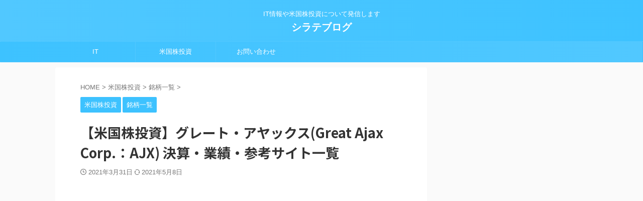

--- FILE ---
content_type: text/html; charset=UTF-8
request_url: https://shirateblog.com/stocks-us-ajx-summary/
body_size: 22882
content:

<!DOCTYPE html>
<!--[if lt IE 7]>
<html class="ie6" dir="ltr" lang="ja"> <![endif]-->
<!--[if IE 7]>
<html class="i7" dir="ltr" lang="ja"> <![endif]-->
<!--[if IE 8]>
<html class="ie" dir="ltr" lang="ja"> <![endif]-->
<!--[if gt IE 8]><!-->
<html dir="ltr" lang="ja" class="s-navi-search-overlay ">
	<!--<![endif]-->
	<head prefix="og: http://ogp.me/ns# fb: http://ogp.me/ns/fb# article: http://ogp.me/ns/article#">
		
	<!-- Global site tag (gtag.js) - Google Analytics -->
	<script async src="https://www.googletagmanager.com/gtag/js?id=G-JYVTXTZM7Z"></script>
	<script>
	  window.dataLayer = window.dataLayer || [];
	  function gtag(){dataLayer.push(arguments);}
	  gtag('js', new Date());

	  gtag('config', 'G-JYVTXTZM7Z');
	</script>
			<meta charset="UTF-8" >
		<meta name="viewport" content="width=device-width,initial-scale=1.0,user-scalable=no,viewport-fit=cover">
		<meta name="format-detection" content="telephone=no" >
		<meta name="referrer" content="no-referrer-when-downgrade"/>

		
		<link rel="alternate" type="application/rss+xml" title="シラテブログ RSS Feed" href="https://shirateblog.com/feed/" />
		<link rel="pingback" href="https://shirateblog.com/xmlrpc.php" >
		<!--[if lt IE 9]>
		<script src="https://shirateblog.com/wp-content/themes/affinger/js/html5shiv.js"></script>
		<![endif]-->
					<style>img:is([sizes="auto" i], [sizes^="auto," i]) { contain-intrinsic-size: 3000px 1500px }</style>
	
		<!-- All in One SEO 4.8.2 - aioseo.com -->
	<meta name="robots" content="max-snippet:-1, max-image-preview:large, max-video-preview:-1" />
	<meta name="author" content="シラテ"/>
	<meta name="google-site-verification" content="sc7vcIfkvSBLGnCnYC84xbDB86cJOcxFrIFt8tOl2hU" />
	<link rel="canonical" href="https://shirateblog.com/stocks-us-ajx-summary/" />
	<meta name="generator" content="All in One SEO (AIOSEO) 4.8.2" />
		<meta name="twitter:card" content="summary" />
		<meta name="twitter:site" content="@shiratesan" />
		<meta name="twitter:title" content="【米国株投資】グレート・アヤックス(Great Ajax Corp.：AJX) 決算・業績・参考サイト一覧 | シラテブログ" />
		<meta name="twitter:creator" content="@shiratesan" />
		<meta name="twitter:image" content="https://shirateblog.com/wp-content/uploads/2021/02/stock-investment.jpg" />
		<script type="application/ld+json" class="aioseo-schema">
			{"@context":"https:\/\/schema.org","@graph":[{"@type":"Article","@id":"https:\/\/shirateblog.com\/stocks-us-ajx-summary\/#article","name":"\u3010\u7c73\u56fd\u682a\u6295\u8cc7\u3011\u30b0\u30ec\u30fc\u30c8\u30fb\u30a2\u30e4\u30c3\u30af\u30b9(Great Ajax Corp.\uff1aAJX) \u6c7a\u7b97\u30fb\u696d\u7e3e\u30fb\u53c2\u8003\u30b5\u30a4\u30c8\u4e00\u89a7 | \u30b7\u30e9\u30c6\u30d6\u30ed\u30b0","headline":"\u3010\u7c73\u56fd\u682a\u6295\u8cc7\u3011\u30b0\u30ec\u30fc\u30c8\u30fb\u30a2\u30e4\u30c3\u30af\u30b9(Great Ajax Corp.\uff1aAJX) \u6c7a\u7b97\u30fb\u696d\u7e3e\u30fb\u53c2\u8003\u30b5\u30a4\u30c8\u4e00\u89a7","author":{"@id":"https:\/\/shirateblog.com\/author\/shirate\/#author"},"publisher":{"@id":"https:\/\/shirateblog.com\/#organization"},"image":{"@type":"ImageObject","url":"https:\/\/shirateblog.com\/wp-content\/uploads\/2021\/02\/stock-investment.jpg","width":704,"height":469,"caption":"\u682a\u5f0f\u6295\u8cc7"},"datePublished":"2021-03-31T18:00:00+09:00","dateModified":"2021-05-08T12:23:34+09:00","inLanguage":"ja","mainEntityOfPage":{"@id":"https:\/\/shirateblog.com\/stocks-us-ajx-summary\/#webpage"},"isPartOf":{"@id":"https:\/\/shirateblog.com\/stocks-us-ajx-summary\/#webpage"},"articleSection":"\u7c73\u56fd\u682a\u6295\u8cc7, \u9298\u67c4\u4e00\u89a7"},{"@type":"BreadcrumbList","@id":"https:\/\/shirateblog.com\/stocks-us-ajx-summary\/#breadcrumblist","itemListElement":[{"@type":"ListItem","@id":"https:\/\/shirateblog.com\/#listItem","position":1,"name":"\u5bb6","item":"https:\/\/shirateblog.com\/","nextItem":{"@type":"ListItem","@id":"https:\/\/shirateblog.com\/stocks-us-ajx-summary\/#listItem","name":"\u3010\u7c73\u56fd\u682a\u6295\u8cc7\u3011\u30b0\u30ec\u30fc\u30c8\u30fb\u30a2\u30e4\u30c3\u30af\u30b9(Great Ajax Corp.\uff1aAJX) \u6c7a\u7b97\u30fb\u696d\u7e3e\u30fb\u53c2\u8003\u30b5\u30a4\u30c8\u4e00\u89a7"}},{"@type":"ListItem","@id":"https:\/\/shirateblog.com\/stocks-us-ajx-summary\/#listItem","position":2,"name":"\u3010\u7c73\u56fd\u682a\u6295\u8cc7\u3011\u30b0\u30ec\u30fc\u30c8\u30fb\u30a2\u30e4\u30c3\u30af\u30b9(Great Ajax Corp.\uff1aAJX) \u6c7a\u7b97\u30fb\u696d\u7e3e\u30fb\u53c2\u8003\u30b5\u30a4\u30c8\u4e00\u89a7","previousItem":{"@type":"ListItem","@id":"https:\/\/shirateblog.com\/#listItem","name":"\u5bb6"}}]},{"@type":"Organization","@id":"https:\/\/shirateblog.com\/#organization","name":"\u30b7\u30e9\u30c6\u30d6\u30ed\u30b0","description":"IT\u60c5\u5831\u3084\u7c73\u56fd\u682a\u6295\u8cc7\u306b\u3064\u3044\u3066\u767a\u4fe1\u3057\u307e\u3059","url":"https:\/\/shirateblog.com\/","sameAs":["https:\/\/twitter.com\/shiratesan"]},{"@type":"Person","@id":"https:\/\/shirateblog.com\/author\/shirate\/#author","url":"https:\/\/shirateblog.com\/author\/shirate\/","name":"\u30b7\u30e9\u30c6","image":{"@type":"ImageObject","@id":"https:\/\/shirateblog.com\/stocks-us-ajx-summary\/#authorImage","url":"https:\/\/secure.gravatar.com\/avatar\/8d02c76c828d25f63459d5a9663487287b25c3cd13a62940ec59184a384e4fa2?s=96&d=mm&r=g","width":96,"height":96,"caption":"\u30b7\u30e9\u30c6"}},{"@type":"WebPage","@id":"https:\/\/shirateblog.com\/stocks-us-ajx-summary\/#webpage","url":"https:\/\/shirateblog.com\/stocks-us-ajx-summary\/","name":"\u3010\u7c73\u56fd\u682a\u6295\u8cc7\u3011\u30b0\u30ec\u30fc\u30c8\u30fb\u30a2\u30e4\u30c3\u30af\u30b9(Great Ajax Corp.\uff1aAJX) \u6c7a\u7b97\u30fb\u696d\u7e3e\u30fb\u53c2\u8003\u30b5\u30a4\u30c8\u4e00\u89a7 | \u30b7\u30e9\u30c6\u30d6\u30ed\u30b0","inLanguage":"ja","isPartOf":{"@id":"https:\/\/shirateblog.com\/#website"},"breadcrumb":{"@id":"https:\/\/shirateblog.com\/stocks-us-ajx-summary\/#breadcrumblist"},"author":{"@id":"https:\/\/shirateblog.com\/author\/shirate\/#author"},"creator":{"@id":"https:\/\/shirateblog.com\/author\/shirate\/#author"},"image":{"@type":"ImageObject","url":"https:\/\/shirateblog.com\/wp-content\/uploads\/2021\/02\/stock-investment.jpg","@id":"https:\/\/shirateblog.com\/stocks-us-ajx-summary\/#mainImage","width":704,"height":469,"caption":"\u682a\u5f0f\u6295\u8cc7"},"primaryImageOfPage":{"@id":"https:\/\/shirateblog.com\/stocks-us-ajx-summary\/#mainImage"},"datePublished":"2021-03-31T18:00:00+09:00","dateModified":"2021-05-08T12:23:34+09:00"},{"@type":"WebSite","@id":"https:\/\/shirateblog.com\/#website","url":"https:\/\/shirateblog.com\/","name":"\u30b7\u30e9\u30c6\u30d6\u30ed\u30b0","description":"IT\u60c5\u5831\u3084\u7c73\u56fd\u682a\u6295\u8cc7\u306b\u3064\u3044\u3066\u767a\u4fe1\u3057\u307e\u3059","inLanguage":"ja","publisher":{"@id":"https:\/\/shirateblog.com\/#organization"}}]}
		</script>
		<!-- All in One SEO -->

<title>【米国株投資】グレート・アヤックス(Great Ajax Corp.：AJX) 決算・業績・参考サイト一覧 | シラテブログ</title>
<link rel='dns-prefetch' href='//ajax.googleapis.com' />
<link rel='dns-prefetch' href='//www.googletagmanager.com' />
<link rel='dns-prefetch' href='//pagead2.googlesyndication.com' />
<script type="text/javascript">
/* <![CDATA[ */
window._wpemojiSettings = {"baseUrl":"https:\/\/s.w.org\/images\/core\/emoji\/16.0.1\/72x72\/","ext":".png","svgUrl":"https:\/\/s.w.org\/images\/core\/emoji\/16.0.1\/svg\/","svgExt":".svg","source":{"concatemoji":"https:\/\/shirateblog.com\/wp-includes\/js\/wp-emoji-release.min.js?ver=6.8.2"}};
/*! This file is auto-generated */
!function(s,n){var o,i,e;function c(e){try{var t={supportTests:e,timestamp:(new Date).valueOf()};sessionStorage.setItem(o,JSON.stringify(t))}catch(e){}}function p(e,t,n){e.clearRect(0,0,e.canvas.width,e.canvas.height),e.fillText(t,0,0);var t=new Uint32Array(e.getImageData(0,0,e.canvas.width,e.canvas.height).data),a=(e.clearRect(0,0,e.canvas.width,e.canvas.height),e.fillText(n,0,0),new Uint32Array(e.getImageData(0,0,e.canvas.width,e.canvas.height).data));return t.every(function(e,t){return e===a[t]})}function u(e,t){e.clearRect(0,0,e.canvas.width,e.canvas.height),e.fillText(t,0,0);for(var n=e.getImageData(16,16,1,1),a=0;a<n.data.length;a++)if(0!==n.data[a])return!1;return!0}function f(e,t,n,a){switch(t){case"flag":return n(e,"\ud83c\udff3\ufe0f\u200d\u26a7\ufe0f","\ud83c\udff3\ufe0f\u200b\u26a7\ufe0f")?!1:!n(e,"\ud83c\udde8\ud83c\uddf6","\ud83c\udde8\u200b\ud83c\uddf6")&&!n(e,"\ud83c\udff4\udb40\udc67\udb40\udc62\udb40\udc65\udb40\udc6e\udb40\udc67\udb40\udc7f","\ud83c\udff4\u200b\udb40\udc67\u200b\udb40\udc62\u200b\udb40\udc65\u200b\udb40\udc6e\u200b\udb40\udc67\u200b\udb40\udc7f");case"emoji":return!a(e,"\ud83e\udedf")}return!1}function g(e,t,n,a){var r="undefined"!=typeof WorkerGlobalScope&&self instanceof WorkerGlobalScope?new OffscreenCanvas(300,150):s.createElement("canvas"),o=r.getContext("2d",{willReadFrequently:!0}),i=(o.textBaseline="top",o.font="600 32px Arial",{});return e.forEach(function(e){i[e]=t(o,e,n,a)}),i}function t(e){var t=s.createElement("script");t.src=e,t.defer=!0,s.head.appendChild(t)}"undefined"!=typeof Promise&&(o="wpEmojiSettingsSupports",i=["flag","emoji"],n.supports={everything:!0,everythingExceptFlag:!0},e=new Promise(function(e){s.addEventListener("DOMContentLoaded",e,{once:!0})}),new Promise(function(t){var n=function(){try{var e=JSON.parse(sessionStorage.getItem(o));if("object"==typeof e&&"number"==typeof e.timestamp&&(new Date).valueOf()<e.timestamp+604800&&"object"==typeof e.supportTests)return e.supportTests}catch(e){}return null}();if(!n){if("undefined"!=typeof Worker&&"undefined"!=typeof OffscreenCanvas&&"undefined"!=typeof URL&&URL.createObjectURL&&"undefined"!=typeof Blob)try{var e="postMessage("+g.toString()+"("+[JSON.stringify(i),f.toString(),p.toString(),u.toString()].join(",")+"));",a=new Blob([e],{type:"text/javascript"}),r=new Worker(URL.createObjectURL(a),{name:"wpTestEmojiSupports"});return void(r.onmessage=function(e){c(n=e.data),r.terminate(),t(n)})}catch(e){}c(n=g(i,f,p,u))}t(n)}).then(function(e){for(var t in e)n.supports[t]=e[t],n.supports.everything=n.supports.everything&&n.supports[t],"flag"!==t&&(n.supports.everythingExceptFlag=n.supports.everythingExceptFlag&&n.supports[t]);n.supports.everythingExceptFlag=n.supports.everythingExceptFlag&&!n.supports.flag,n.DOMReady=!1,n.readyCallback=function(){n.DOMReady=!0}}).then(function(){return e}).then(function(){var e;n.supports.everything||(n.readyCallback(),(e=n.source||{}).concatemoji?t(e.concatemoji):e.wpemoji&&e.twemoji&&(t(e.twemoji),t(e.wpemoji)))}))}((window,document),window._wpemojiSettings);
/* ]]> */
</script>
<style id='wp-emoji-styles-inline-css' type='text/css'>

	img.wp-smiley, img.emoji {
		display: inline !important;
		border: none !important;
		box-shadow: none !important;
		height: 1em !important;
		width: 1em !important;
		margin: 0 0.07em !important;
		vertical-align: -0.1em !important;
		background: none !important;
		padding: 0 !important;
	}
</style>
<link rel='stylesheet' id='wp-block-library-css' href='https://shirateblog.com/wp-includes/css/dist/block-library/style.min.css?ver=6.8.2' type='text/css' media='all' />
<style id='classic-theme-styles-inline-css' type='text/css'>
/*! This file is auto-generated */
.wp-block-button__link{color:#fff;background-color:#32373c;border-radius:9999px;box-shadow:none;text-decoration:none;padding:calc(.667em + 2px) calc(1.333em + 2px);font-size:1.125em}.wp-block-file__button{background:#32373c;color:#fff;text-decoration:none}
</style>
<style id='global-styles-inline-css' type='text/css'>
:root{--wp--preset--aspect-ratio--square: 1;--wp--preset--aspect-ratio--4-3: 4/3;--wp--preset--aspect-ratio--3-4: 3/4;--wp--preset--aspect-ratio--3-2: 3/2;--wp--preset--aspect-ratio--2-3: 2/3;--wp--preset--aspect-ratio--16-9: 16/9;--wp--preset--aspect-ratio--9-16: 9/16;--wp--preset--color--black: #000000;--wp--preset--color--cyan-bluish-gray: #abb8c3;--wp--preset--color--white: #ffffff;--wp--preset--color--pale-pink: #f78da7;--wp--preset--color--vivid-red: #cf2e2e;--wp--preset--color--luminous-vivid-orange: #ff6900;--wp--preset--color--luminous-vivid-amber: #fcb900;--wp--preset--color--light-green-cyan: #eefaff;--wp--preset--color--vivid-green-cyan: #00d084;--wp--preset--color--pale-cyan-blue: #1DA1F2;--wp--preset--color--vivid-cyan-blue: #1877f2;--wp--preset--color--vivid-purple: #9b51e0;--wp--preset--color--soft-red: #e92f3d;--wp--preset--color--light-grayish-red: #fdf0f2;--wp--preset--color--vivid-yellow: #ffc107;--wp--preset--color--very-pale-yellow: #fffde7;--wp--preset--color--very-light-gray: #fafafa;--wp--preset--color--very-dark-gray: #313131;--wp--preset--color--original-color-a: #43a047;--wp--preset--color--original-color-b: #795548;--wp--preset--color--original-color-c: #ec407a;--wp--preset--color--original-color-d: #9e9d24;--wp--preset--gradient--vivid-cyan-blue-to-vivid-purple: linear-gradient(135deg,rgba(6,147,227,1) 0%,rgb(155,81,224) 100%);--wp--preset--gradient--light-green-cyan-to-vivid-green-cyan: linear-gradient(135deg,rgb(122,220,180) 0%,rgb(0,208,130) 100%);--wp--preset--gradient--luminous-vivid-amber-to-luminous-vivid-orange: linear-gradient(135deg,rgba(252,185,0,1) 0%,rgba(255,105,0,1) 100%);--wp--preset--gradient--luminous-vivid-orange-to-vivid-red: linear-gradient(135deg,rgba(255,105,0,1) 0%,rgb(207,46,46) 100%);--wp--preset--gradient--very-light-gray-to-cyan-bluish-gray: linear-gradient(135deg,rgb(238,238,238) 0%,rgb(169,184,195) 100%);--wp--preset--gradient--cool-to-warm-spectrum: linear-gradient(135deg,rgb(74,234,220) 0%,rgb(151,120,209) 20%,rgb(207,42,186) 40%,rgb(238,44,130) 60%,rgb(251,105,98) 80%,rgb(254,248,76) 100%);--wp--preset--gradient--blush-light-purple: linear-gradient(135deg,rgb(255,206,236) 0%,rgb(152,150,240) 100%);--wp--preset--gradient--blush-bordeaux: linear-gradient(135deg,rgb(254,205,165) 0%,rgb(254,45,45) 50%,rgb(107,0,62) 100%);--wp--preset--gradient--luminous-dusk: linear-gradient(135deg,rgb(255,203,112) 0%,rgb(199,81,192) 50%,rgb(65,88,208) 100%);--wp--preset--gradient--pale-ocean: linear-gradient(135deg,rgb(255,245,203) 0%,rgb(182,227,212) 50%,rgb(51,167,181) 100%);--wp--preset--gradient--electric-grass: linear-gradient(135deg,rgb(202,248,128) 0%,rgb(113,206,126) 100%);--wp--preset--gradient--midnight: linear-gradient(135deg,rgb(2,3,129) 0%,rgb(40,116,252) 100%);--wp--preset--font-size--small: 0.9px;--wp--preset--font-size--medium: 20px;--wp--preset--font-size--large: 1.5px;--wp--preset--font-size--x-large: 42px;--wp--preset--font-size--st-regular: 1px;--wp--preset--font-size--huge: 3px;--wp--preset--spacing--20: 0.44rem;--wp--preset--spacing--30: 0.67rem;--wp--preset--spacing--40: 1rem;--wp--preset--spacing--50: 1.5rem;--wp--preset--spacing--60: 2.25rem;--wp--preset--spacing--70: 3.38rem;--wp--preset--spacing--80: 5.06rem;--wp--preset--shadow--natural: 6px 6px 9px rgba(0, 0, 0, 0.2);--wp--preset--shadow--deep: 12px 12px 50px rgba(0, 0, 0, 0.4);--wp--preset--shadow--sharp: 6px 6px 0px rgba(0, 0, 0, 0.2);--wp--preset--shadow--outlined: 6px 6px 0px -3px rgba(255, 255, 255, 1), 6px 6px rgba(0, 0, 0, 1);--wp--preset--shadow--crisp: 6px 6px 0px rgba(0, 0, 0, 1);}:where(.is-layout-flex){gap: 0.5em;}:where(.is-layout-grid){gap: 0.5em;}body .is-layout-flex{display: flex;}.is-layout-flex{flex-wrap: wrap;align-items: center;}.is-layout-flex > :is(*, div){margin: 0;}body .is-layout-grid{display: grid;}.is-layout-grid > :is(*, div){margin: 0;}:where(.wp-block-columns.is-layout-flex){gap: 2em;}:where(.wp-block-columns.is-layout-grid){gap: 2em;}:where(.wp-block-post-template.is-layout-flex){gap: 1.25em;}:where(.wp-block-post-template.is-layout-grid){gap: 1.25em;}.has-black-color{color: var(--wp--preset--color--black) !important;}.has-cyan-bluish-gray-color{color: var(--wp--preset--color--cyan-bluish-gray) !important;}.has-white-color{color: var(--wp--preset--color--white) !important;}.has-pale-pink-color{color: var(--wp--preset--color--pale-pink) !important;}.has-vivid-red-color{color: var(--wp--preset--color--vivid-red) !important;}.has-luminous-vivid-orange-color{color: var(--wp--preset--color--luminous-vivid-orange) !important;}.has-luminous-vivid-amber-color{color: var(--wp--preset--color--luminous-vivid-amber) !important;}.has-light-green-cyan-color{color: var(--wp--preset--color--light-green-cyan) !important;}.has-vivid-green-cyan-color{color: var(--wp--preset--color--vivid-green-cyan) !important;}.has-pale-cyan-blue-color{color: var(--wp--preset--color--pale-cyan-blue) !important;}.has-vivid-cyan-blue-color{color: var(--wp--preset--color--vivid-cyan-blue) !important;}.has-vivid-purple-color{color: var(--wp--preset--color--vivid-purple) !important;}.has-black-background-color{background-color: var(--wp--preset--color--black) !important;}.has-cyan-bluish-gray-background-color{background-color: var(--wp--preset--color--cyan-bluish-gray) !important;}.has-white-background-color{background-color: var(--wp--preset--color--white) !important;}.has-pale-pink-background-color{background-color: var(--wp--preset--color--pale-pink) !important;}.has-vivid-red-background-color{background-color: var(--wp--preset--color--vivid-red) !important;}.has-luminous-vivid-orange-background-color{background-color: var(--wp--preset--color--luminous-vivid-orange) !important;}.has-luminous-vivid-amber-background-color{background-color: var(--wp--preset--color--luminous-vivid-amber) !important;}.has-light-green-cyan-background-color{background-color: var(--wp--preset--color--light-green-cyan) !important;}.has-vivid-green-cyan-background-color{background-color: var(--wp--preset--color--vivid-green-cyan) !important;}.has-pale-cyan-blue-background-color{background-color: var(--wp--preset--color--pale-cyan-blue) !important;}.has-vivid-cyan-blue-background-color{background-color: var(--wp--preset--color--vivid-cyan-blue) !important;}.has-vivid-purple-background-color{background-color: var(--wp--preset--color--vivid-purple) !important;}.has-black-border-color{border-color: var(--wp--preset--color--black) !important;}.has-cyan-bluish-gray-border-color{border-color: var(--wp--preset--color--cyan-bluish-gray) !important;}.has-white-border-color{border-color: var(--wp--preset--color--white) !important;}.has-pale-pink-border-color{border-color: var(--wp--preset--color--pale-pink) !important;}.has-vivid-red-border-color{border-color: var(--wp--preset--color--vivid-red) !important;}.has-luminous-vivid-orange-border-color{border-color: var(--wp--preset--color--luminous-vivid-orange) !important;}.has-luminous-vivid-amber-border-color{border-color: var(--wp--preset--color--luminous-vivid-amber) !important;}.has-light-green-cyan-border-color{border-color: var(--wp--preset--color--light-green-cyan) !important;}.has-vivid-green-cyan-border-color{border-color: var(--wp--preset--color--vivid-green-cyan) !important;}.has-pale-cyan-blue-border-color{border-color: var(--wp--preset--color--pale-cyan-blue) !important;}.has-vivid-cyan-blue-border-color{border-color: var(--wp--preset--color--vivid-cyan-blue) !important;}.has-vivid-purple-border-color{border-color: var(--wp--preset--color--vivid-purple) !important;}.has-vivid-cyan-blue-to-vivid-purple-gradient-background{background: var(--wp--preset--gradient--vivid-cyan-blue-to-vivid-purple) !important;}.has-light-green-cyan-to-vivid-green-cyan-gradient-background{background: var(--wp--preset--gradient--light-green-cyan-to-vivid-green-cyan) !important;}.has-luminous-vivid-amber-to-luminous-vivid-orange-gradient-background{background: var(--wp--preset--gradient--luminous-vivid-amber-to-luminous-vivid-orange) !important;}.has-luminous-vivid-orange-to-vivid-red-gradient-background{background: var(--wp--preset--gradient--luminous-vivid-orange-to-vivid-red) !important;}.has-very-light-gray-to-cyan-bluish-gray-gradient-background{background: var(--wp--preset--gradient--very-light-gray-to-cyan-bluish-gray) !important;}.has-cool-to-warm-spectrum-gradient-background{background: var(--wp--preset--gradient--cool-to-warm-spectrum) !important;}.has-blush-light-purple-gradient-background{background: var(--wp--preset--gradient--blush-light-purple) !important;}.has-blush-bordeaux-gradient-background{background: var(--wp--preset--gradient--blush-bordeaux) !important;}.has-luminous-dusk-gradient-background{background: var(--wp--preset--gradient--luminous-dusk) !important;}.has-pale-ocean-gradient-background{background: var(--wp--preset--gradient--pale-ocean) !important;}.has-electric-grass-gradient-background{background: var(--wp--preset--gradient--electric-grass) !important;}.has-midnight-gradient-background{background: var(--wp--preset--gradient--midnight) !important;}.has-small-font-size{font-size: var(--wp--preset--font-size--small) !important;}.has-medium-font-size{font-size: var(--wp--preset--font-size--medium) !important;}.has-large-font-size{font-size: var(--wp--preset--font-size--large) !important;}.has-x-large-font-size{font-size: var(--wp--preset--font-size--x-large) !important;}
:where(.wp-block-post-template.is-layout-flex){gap: 1.25em;}:where(.wp-block-post-template.is-layout-grid){gap: 1.25em;}
:where(.wp-block-columns.is-layout-flex){gap: 2em;}:where(.wp-block-columns.is-layout-grid){gap: 2em;}
:root :where(.wp-block-pullquote){font-size: 1.5em;line-height: 1.6;}
</style>
<link rel='stylesheet' id='st-af-cpt-css' href='https://shirateblog.com/wp-content/plugins/st-af-cpt/assets/css/style.css?ver=1.0.0' type='text/css' media='all' />
<link rel='stylesheet' id='toc-screen-css' href='https://shirateblog.com/wp-content/plugins/table-of-contents-plus/screen.min.css?ver=2411.1' type='text/css' media='all' />
<link rel='stylesheet' id='st-affiliate-manager-common-css' href='https://shirateblog.com/wp-content/plugins/st-affiliate-manager/Resources/assets/css/common.css?ver=20200327' type='text/css' media='all' />
<link rel='stylesheet' id='single_child2-css' href='https://shirateblog.com/wp-content/themes/affinger-jet-child/st-child-kanricss.php' type='text/css' media='all' />
<link rel='stylesheet' id='additional-style-css' href='https://shirateblog.com/css/main.css?ver=6.8.2' type='text/css' media='all' />
<link rel='stylesheet' id='additional-product-link-style-css' href='https://shirateblog.com/css/product-link.css?ver=6.8.2' type='text/css' media='all' />
<link rel='stylesheet' id='normalize-css' href='https://shirateblog.com/wp-content/themes/affinger/css/normalize.css?ver=1.5.9' type='text/css' media='all' />
<link rel='stylesheet' id='st_svg-css' href='https://shirateblog.com/wp-content/themes/affinger/st_svg/style.css?ver=6.8.2' type='text/css' media='all' />
<link rel='stylesheet' id='slick-css' href='https://shirateblog.com/wp-content/themes/affinger/vendor/slick/slick.css?ver=1.8.0' type='text/css' media='all' />
<link rel='stylesheet' id='slick-theme-css' href='https://shirateblog.com/wp-content/themes/affinger/vendor/slick/slick-theme.css?ver=1.8.0' type='text/css' media='all' />
<link rel='stylesheet' id='fonts-googleapis-notosansjp-css' href='//fonts.googleapis.com/css?family=Noto+Sans+JP%3A400%2C700&#038;display=swap&#038;subset=japanese&#038;ver=6.8.2' type='text/css' media='all' />
<link rel='stylesheet' id='style-css' href='https://shirateblog.com/wp-content/themes/affinger/style.css?ver=6.8.2' type='text/css' media='all' />
<link rel='stylesheet' id='child-style-css' href='https://shirateblog.com/wp-content/themes/affinger-jet-child/style.css?ver=6.8.2' type='text/css' media='all' />
<link rel='stylesheet' id='single-css' href='https://shirateblog.com/wp-content/themes/affinger/st-rankcss.php' type='text/css' media='all' />
<link rel='stylesheet' id='st-kaiwa-style-css' href='https://shirateblog.com/wp-content/plugins/st-kaiwa/assets/css/style.php?ver=20191218' type='text/css' media='all' />
<style id='akismet-widget-style-inline-css' type='text/css'>

			.a-stats {
				--akismet-color-mid-green: #357b49;
				--akismet-color-white: #fff;
				--akismet-color-light-grey: #f6f7f7;

				max-width: 350px;
				width: auto;
			}

			.a-stats * {
				all: unset;
				box-sizing: border-box;
			}

			.a-stats strong {
				font-weight: 600;
			}

			.a-stats a.a-stats__link,
			.a-stats a.a-stats__link:visited,
			.a-stats a.a-stats__link:active {
				background: var(--akismet-color-mid-green);
				border: none;
				box-shadow: none;
				border-radius: 8px;
				color: var(--akismet-color-white);
				cursor: pointer;
				display: block;
				font-family: -apple-system, BlinkMacSystemFont, 'Segoe UI', 'Roboto', 'Oxygen-Sans', 'Ubuntu', 'Cantarell', 'Helvetica Neue', sans-serif;
				font-weight: 500;
				padding: 12px;
				text-align: center;
				text-decoration: none;
				transition: all 0.2s ease;
			}

			/* Extra specificity to deal with TwentyTwentyOne focus style */
			.widget .a-stats a.a-stats__link:focus {
				background: var(--akismet-color-mid-green);
				color: var(--akismet-color-white);
				text-decoration: none;
			}

			.a-stats a.a-stats__link:hover {
				filter: brightness(110%);
				box-shadow: 0 4px 12px rgba(0, 0, 0, 0.06), 0 0 2px rgba(0, 0, 0, 0.16);
			}

			.a-stats .count {
				color: var(--akismet-color-white);
				display: block;
				font-size: 1.5em;
				line-height: 1.4;
				padding: 0 13px;
				white-space: nowrap;
			}
		
</style>
<link rel='stylesheet' id='st-themecss-css' href='https://shirateblog.com/wp-content/themes/affinger/st-themecss-loader.php?ver=6.8.2' type='text/css' media='all' />
<script type="text/javascript" src="//ajax.googleapis.com/ajax/libs/jquery/1.11.3/jquery.min.js?ver=1.11.3" id="jquery-js"></script>
<script type="text/javascript" src="https://shirateblog.com/wp-content/themes/affinger-jet-child/js/jquery.heightLine.js?ver=6.8.2" id="jquery-heightLine-js"></script>
<script type="text/javascript" src="https://shirateblog.com/js/main.js?ver=6.8.2" id="additional-script-js"></script>

<!-- Google アナリティクス スニペット (Site Kit が追加) -->
<script type="text/javascript" src="https://www.googletagmanager.com/gtag/js?id=UA-166488314-1" id="google_gtagjs-js" async></script>
<script type="text/javascript" id="google_gtagjs-js-after">
/* <![CDATA[ */
window.dataLayer = window.dataLayer || [];function gtag(){dataLayer.push(arguments);}
gtag('set', 'linker', {"domains":["shirateblog.com"]} );
gtag("js", new Date());
gtag("set", "developer_id.dZTNiMT", true);
gtag("config", "UA-166488314-1", {"anonymize_ip":true});
/* ]]> */
</script>

<!-- (ここまで) Google アナリティクス スニペット (Site Kit が追加) -->
<link rel="https://api.w.org/" href="https://shirateblog.com/wp-json/" /><link rel="alternate" title="JSON" type="application/json" href="https://shirateblog.com/wp-json/wp/v2/posts/33019" /><link rel='shortlink' href='https://shirateblog.com/?p=33019' />
<link rel="alternate" title="oEmbed (JSON)" type="application/json+oembed" href="https://shirateblog.com/wp-json/oembed/1.0/embed?url=https%3A%2F%2Fshirateblog.com%2Fstocks-us-ajx-summary%2F" />
<link rel="alternate" title="oEmbed (XML)" type="text/xml+oembed" href="https://shirateblog.com/wp-json/oembed/1.0/embed?url=https%3A%2F%2Fshirateblog.com%2Fstocks-us-ajx-summary%2F&#038;format=xml" />
<meta name="generator" content="Site Kit by Google 1.104.0" /><script data-ad-client="ca-pub-9787719896016953" async src="https://pagead2.googlesyndication.com/pagead/js/adsbygoogle.js"></script>
<script type="text/javascript" language="javascript">
    var vc_pid = "886707341";
</script><script type="text/javascript" src="//aml.valuecommerce.com/vcdal.js" async></script><meta name="robots" content="index, follow" />
<meta name="keywords" content="Great Ajax Corp. 米国株">
<meta name="description" content="米国株投資の参考となるグレート・アヤックス(Great Ajax Corp.：AJX)の決算・業績・参考サイト一覧を紹介します。">
<meta name="thumbnail" content="https://shirateblog.com/wp-content/uploads/2021/02/stock-investment.jpg">
<meta name="google-site-verification" content="sc7vcIfkvSBLGnCnYC84xbDB86cJOcxFrIFt8tOl2hU" />
<link rel="canonical" href="https://shirateblog.com/stocks-us-ajx-summary/" />

<!-- Google AdSense スニペット (Site Kit が追加) -->
<meta name="google-adsense-platform-account" content="ca-host-pub-2644536267352236">
<meta name="google-adsense-platform-domain" content="sitekit.withgoogle.com">
<!-- (ここまで) Google AdSense スニペット (Site Kit が追加) -->
<style type="text/css">.broken_link, a.broken_link {
	text-decoration: line-through;
}</style>
<!-- Google AdSense スニペット (Site Kit が追加) -->
<script type="text/javascript" async="async" src="https://pagead2.googlesyndication.com/pagead/js/adsbygoogle.js?client=ca-pub-9787719896016953&amp;host=ca-host-pub-2644536267352236" crossorigin="anonymous"></script>

<!-- (ここまで) Google AdSense スニペット (Site Kit が追加) -->
		
<!-- OGP -->

<meta property="og:type" content="article">
<meta property="og:title" content="【米国株投資】グレート・アヤックス(Great Ajax Corp.：AJX) 決算・業績・参考サイト一覧">
<meta property="og:url" content="https://shirateblog.com/stocks-us-ajx-summary/">
<meta property="og:description" content="TradingView提供のAJXチャート グレート・アヤックス(Great Ajax Corp.：AJX)の決算・業績 ...">
<meta property="og:site_name" content="シラテブログ">
<meta property="og:image" content="https://shirateblog.com/wp-content/uploads/2021/02/stock-investment.jpg">


	<meta property="article:published_time" content="2021-03-31T18:00:00+09:00" />
		<meta property="article:author" content="シラテ" />

<!-- /OGP -->
		


<script>
	(function (window, document, $, undefined) {
		'use strict';

		var SlideBox = (function () {
			/**
			 * @param $element
			 *
			 * @constructor
			 */
			function SlideBox($element) {
				this._$element = $element;
			}

			SlideBox.prototype.$content = function () {
				return this._$element.find('[data-st-slidebox-content]');
			};

			SlideBox.prototype.$toggle = function () {
				return this._$element.find('[data-st-slidebox-toggle]');
			};

			SlideBox.prototype.$icon = function () {
				return this._$element.find('[data-st-slidebox-icon]');
			};

			SlideBox.prototype.$text = function () {
				return this._$element.find('[data-st-slidebox-text]');
			};

			SlideBox.prototype.is_expanded = function () {
				return !!(this._$element.filter('[data-st-slidebox-expanded="true"]').length);
			};

			SlideBox.prototype.expand = function () {
				var self = this;

				this.$content().slideDown()
					.promise()
					.then(function () {
						var $icon = self.$icon();
						var $text = self.$text();

						$icon.removeClass($icon.attr('data-st-slidebox-icon-collapsed'))
							.addClass($icon.attr('data-st-slidebox-icon-expanded'))

						$text.text($text.attr('data-st-slidebox-text-expanded'))

						self._$element.removeClass('is-collapsed')
							.addClass('is-expanded');

						self._$element.attr('data-st-slidebox-expanded', 'true');
					});
			};

			SlideBox.prototype.collapse = function () {
				var self = this;

				this.$content().slideUp()
					.promise()
					.then(function () {
						var $icon = self.$icon();
						var $text = self.$text();

						$icon.removeClass($icon.attr('data-st-slidebox-icon-expanded'))
							.addClass($icon.attr('data-st-slidebox-icon-collapsed'))

						$text.text($text.attr('data-st-slidebox-text-collapsed'))

						self._$element.removeClass('is-expanded')
							.addClass('is-collapsed');

						self._$element.attr('data-st-slidebox-expanded', 'false');
					});
			};

			SlideBox.prototype.toggle = function () {
				if (this.is_expanded()) {
					this.collapse();
				} else {
					this.expand();
				}
			};

			SlideBox.prototype.add_event_listeners = function () {
				var self = this;

				this.$toggle().on('click', function (event) {
					self.toggle();
				});
			};

			SlideBox.prototype.initialize = function () {
				this.add_event_listeners();
			};

			return SlideBox;
		}());

		function on_ready() {
			var slideBoxes = [];

			$('[data-st-slidebox]').each(function () {
				var $element = $(this);
				var slideBox = new SlideBox($element);

				slideBoxes.push(slideBox);

				slideBox.initialize();
			});

			return slideBoxes;
		}

		$(on_ready);
	}(window, window.document, jQuery));
</script>

	<script>
		jQuery(function(){
		jQuery('.post h2:not([class^="is-style-st-heading-custom-"]):not([class*=" is-style-st-heading-custom-"]):not(.st-css-no2) , .h2modoki').wrapInner('<span class="st-dash-design"></span>');
		})
	</script>

<script>
	jQuery(function(){
		jQuery("#toc_container:not(:has(ul ul))").addClass("only-toc");
		jQuery(".st-ac-box ul:has(.cat-item)").each(function(){
			jQuery(this).addClass("st-ac-cat");
		});
	});
</script>

<script>
	jQuery(function(){
						jQuery('.st-star').parent('.rankh4').css('padding-bottom','5px'); // スターがある場合のランキング見出し調整
	});
</script>



	<script>
		$(function() {
			$('.is-style-st-paragraph-kaiwa').wrapInner('<span class="st-paragraph-kaiwa-text">');
		});
	</script>

	<script>
		$(function() {
			$('.is-style-st-paragraph-kaiwa-b').wrapInner('<span class="st-paragraph-kaiwa-text">');
		});
	</script>

<script>
	$(function() {
		$( '[class^="is-style-st-paragraph-"],[class*=" is-style-st-paragraph-"]' ).wrapInner( '<span class="st-noflex"></span>' );
	});
</script>


	<script>
		jQuery(function($) {
			$("p:empty").remove();
		});
	</script>

			</head>
	<body class="wp-singular post-template-default single single-post postid-33019 single-format-standard wp-theme-affinger wp-child-theme-affinger-jet-child not-front-page" >				<div id="st-ami">
				<div id="wrapper" class="">
				<div id="wrapper-in">
					
<header id="st-headwide">
	<div id="header-full">
		<div id="headbox-bg">
			<div id="headbox">

					<nav id="s-navi" class="pcnone" data-st-nav data-st-nav-type="normal">
		<dl class="acordion is-active" data-st-nav-primary>
			<dt class="trigger">
				<p class="acordion_button"><span class="op op-menu"><i class="st-fa st-svg-menu"></i></span></p>

				
									<div id="st-mobile-logo"></div>
				
				<!-- 追加メニュー -->
				
				<!-- 追加メニュー2 -->
				
			</dt>

			<dd class="acordion_tree">
				<div class="acordion_tree_content">

					

												<div class="menu-%e3%82%b9%e3%83%9e%e3%83%bc%e3%83%88%e3%83%95%e3%82%a9%e3%83%b3%e7%94%a8%e3%82%b9%e3%83%a9%e3%82%a4%e3%83%89%e3%83%a1%e3%83%8b%e3%83%a5%e3%83%bc-container"><ul id="menu-%e3%82%b9%e3%83%9e%e3%83%bc%e3%83%88%e3%83%95%e3%82%a9%e3%83%b3%e7%94%a8%e3%82%b9%e3%83%a9%e3%82%a4%e3%83%89%e3%83%a1%e3%83%8b%e3%83%a5%e3%83%bc" class="menu"><li id="menu-item-141" class="menu-item menu-item-type-taxonomy menu-item-object-category menu-item-141"><a href="https://shirateblog.com/category/it/"><span class="menu-item-label">IT</span></a></li>
<li id="menu-item-66866" class="menu-item menu-item-type-taxonomy menu-item-object-category current-post-ancestor current-menu-parent current-post-parent menu-item-has-children menu-item-66866"><a href="https://shirateblog.com/category/us-stocks/"><span class="menu-item-label">米国株投資</span></a>
<ul class="sub-menu">
	<li id="menu-item-66870" class="menu-item menu-item-type-taxonomy menu-item-object-category menu-item-66870"><a href="https://shirateblog.com/category/us-stocks/ranking/"><span class="menu-item-label">ランキング</span></a></li>
	<li id="menu-item-2900" class="menu-item menu-item-type-taxonomy menu-item-object-category menu-item-2900"><a href="https://shirateblog.com/category/us-stocks/stock-analysis/"><span class="menu-item-label">銘柄分析</span></a></li>
	<li id="menu-item-66868" class="menu-item menu-item-type-taxonomy menu-item-object-category current-post-ancestor current-menu-parent current-post-parent menu-item-66868"><a href="https://shirateblog.com/category/us-stocks/stock-list/"><span class="menu-item-label">銘柄一覧</span></a></li>
	<li id="menu-item-66867" class="menu-item menu-item-type-taxonomy menu-item-object-category menu-item-66867"><a href="https://shirateblog.com/category/us-stocks/financials/"><span class="menu-item-label">業績・財務情報</span></a></li>
	<li id="menu-item-66871" class="menu-item menu-item-type-taxonomy menu-item-object-category menu-item-66871"><a href="https://shirateblog.com/category/us-stocks/stock-investment-diary/"><span class="menu-item-label">運用日記</span></a></li>
</ul>
</li>
<li id="menu-item-573" class="menu-item menu-item-type-post_type menu-item-object-page menu-item-573"><a href="https://shirateblog.com/contact/"><span class="menu-item-label">お問い合わせ</span></a></li>
</ul></div>						<div class="clear"></div>

					
				</div>
			</dd>

					</dl>

					</nav>

									<div id="header-l">
						
						<div id="st-text-logo">
							
    
		
			<!-- キャプション -->
			
				          		 	 <p class="descr sitenametop">
           		     	IT情報や米国株投資について発信します           			 </p>
				
			
			<!-- ロゴ又はブログ名 -->
			          		  <p class="sitename"><a href="https://shirateblog.com/">
              		                  		    シラテブログ               		           		  </a></p>
        				<!-- ロゴ又はブログ名ここまで -->

		
	
						</div>
					</div><!-- /#header-l -->
				
				<div id="header-r" class="smanone">
					
				</div><!-- /#header-r -->

			</div><!-- /#headbox -->
		</div><!-- /#headbox-bg clearfix -->

		
		
		
		
			

<div id="gazou-wide">
			<div id="st-menubox">
			<div id="st-menuwide">
				<nav class="smanone clearfix"><ul id="menu-%e3%83%98%e3%83%83%e3%83%80%e3%83%bc%e7%94%a8%e3%83%a1%e3%83%8b%e3%83%a5%e3%83%bc" class="menu"><li id="menu-item-137" class="menu-item menu-item-type-taxonomy menu-item-object-category menu-item-137"><a href="https://shirateblog.com/category/it/">IT</a></li>
<li id="menu-item-66872" class="menu-item menu-item-type-taxonomy menu-item-object-category current-post-ancestor current-menu-parent current-post-parent menu-item-has-children menu-item-66872"><a href="https://shirateblog.com/category/us-stocks/">米国株投資</a>
<ul class="sub-menu">
	<li id="menu-item-66873" class="menu-item menu-item-type-taxonomy menu-item-object-category menu-item-66873"><a href="https://shirateblog.com/category/us-stocks/ranking/">ランキング</a></li>
	<li id="menu-item-66877" class="menu-item menu-item-type-taxonomy menu-item-object-category menu-item-66877"><a href="https://shirateblog.com/category/us-stocks/stock-analysis/">銘柄分析</a></li>
	<li id="menu-item-66876" class="menu-item menu-item-type-taxonomy menu-item-object-category current-post-ancestor current-menu-parent current-post-parent menu-item-66876"><a href="https://shirateblog.com/category/us-stocks/stock-list/">銘柄一覧</a></li>
	<li id="menu-item-66874" class="menu-item menu-item-type-taxonomy menu-item-object-category menu-item-66874"><a href="https://shirateblog.com/category/us-stocks/financials/">業績・財務情報</a></li>
	<li id="menu-item-66875" class="menu-item menu-item-type-taxonomy menu-item-object-category menu-item-66875"><a href="https://shirateblog.com/category/us-stocks/stock-investment-diary/">運用日記</a></li>
</ul>
</li>
<li id="menu-item-572" class="menu-item menu-item-type-post_type menu-item-object-page menu-item-572"><a href="https://shirateblog.com/contact/">お問い合わせ</a></li>
</ul></nav>			</div>
		</div>
						<div id="st-headerbox">
				<div id="st-header">
				</div>
			</div>
			</div>
	
	</div><!-- #header-full -->

	





</header>
					<div id="content-w">

					
					
	
			<div id="st-header-post-under-box" class="st-header-post-no-data "
		     style="">
			<div class="st-dark-cover">
							</div>
		</div>
	
<div id="content" class="clearfix">
	<div id="contentInner">
		<main>
			<article>
									<div id="post-33019" class="st-post post-33019 post type-post status-publish format-standard has-post-thumbnail hentry category-us-stocks category-stock-list">
				
					
																
					
					<!--ぱんくず -->
											<div
							id="breadcrumb">
							<ol itemscope itemtype="http://schema.org/BreadcrumbList">
								<li itemprop="itemListElement" itemscope itemtype="http://schema.org/ListItem">
									<a href="https://shirateblog.com" itemprop="item">
										<span itemprop="name">HOME</span>
									</a>
									&gt;
									<meta itemprop="position" content="1"/>
								</li>

								
																	<li itemprop="itemListElement" itemscope itemtype="http://schema.org/ListItem">
										<a href="https://shirateblog.com/category/us-stocks/" itemprop="item">
											<span
												itemprop="name">米国株投資</span>
										</a>
										&gt;
										<meta itemprop="position" content="2"/>
									</li>
																										<li itemprop="itemListElement" itemscope itemtype="http://schema.org/ListItem">
										<a href="https://shirateblog.com/category/us-stocks/stock-list/" itemprop="item">
											<span
												itemprop="name">銘柄一覧</span>
										</a>
										&gt;
										<meta itemprop="position" content="3"/>
									</li>
																								</ol>

													</div>
										<!--/ ぱんくず -->

					<!--ループ開始 -->
										
																									<p class="st-catgroup">
								<a href="https://shirateblog.com/category/us-stocks/" title="View all posts in 米国株投資" rel="category tag"><span class="catname st-catid35">米国株投資</span></a> <a href="https://shirateblog.com/category/us-stocks/stock-list/" title="View all posts in 銘柄一覧" rel="category tag"><span class="catname st-catid37">銘柄一覧</span></a>							</p>
						
						<h1 class="entry-title">【米国株投資】グレート・アヤックス(Great Ajax Corp.：AJX) 決算・業績・参考サイト一覧</h1>

							<div class="blogbox ">
		<p><span class="kdate">
														<i class="st-fa st-svg-clock-o"></i>2021年3月31日										<i class="st-fa st-svg-refresh"></i><time class="updated" datetime="2021-05-08T12:23:34+0900">2021年5月8日</time>
						</span></p>
	</div>
					
					
					
					<div class="mainbox">
						<div id="nocopy" ><!-- コピー禁止エリアここから -->
							
							
							
							<div class="entry-content">
								<p><!-- TradingView Widget BEGIN --></p>
<div class="tradingview-widget-container">
<div id="tradingview_advanced_chart"></div>
<div class="tradingview-widget-copyright">TradingView提供の<a href="https://jp.tradingview.com/symbols/NYSE-AJX/" rel="noopener" target="_blank"><span class="blue-text">AJXチャート</span></a></div>
<p>  <script type="text/javascript" src="https://s3.tradingview.com/tv.js"></script><br />
  <script type="text/javascript">
  new TradingView.widget(
  {
  "autosize": true,
  "symbol": "NYSE:AJX",
  "interval": "D",
  "timezone": "Etc/UTC",
  "theme": "light",
  "style": "1",
  "locale": "ja",
  "toolbar_bg": "#f1f3f6",
  "enable_publishing": false,
  "withdateranges": true,
  "hide_side_toolbar": false,
  "allow_symbol_change": true,
  "studies": [
    "Volume@tv-basicstudies",
    "MACD@tv-basicstudies",
    "RSI@tv-basicstudies",
    "BB@tv-basicstudies",
    "MASimple@tv-basicstudies",
    "MASimple@tv-basicstudies"
  ],
  "show_popup_button": true,
  "popup_width": "1000",
  "popup_height": "650",
  "container_id": "tradingview_advanced_chart"
}
  );
  </script>
</div>
<p><!-- TradingView Widget END -->グレート・アヤックス(Great Ajax Corp.：AJX)の決算・業績・参考サイト一覧を紹介します。</p>
<script async src="https://pagead2.googlesyndication.com/pagead/js/adsbygoogle.js"></script>
<!-- 横長広告 -->
<ins class="adsbygoogle"
     style="display:block"
     data-ad-client="ca-pub-9787719896016953"
     data-ad-slot="6838861625"
     data-ad-format="auto"
     data-full-width-responsive="true"></ins>
<script>
     (adsbygoogle = window.adsbygoogle || []).push({});
</script>

<div style="clear:both"></div><div id="toc_container" class="toc_light_blue no_bullets"><p class="toc_title">目次</p><ul class="toc_list"><li><a href="#Great_Ajax_CorpAJX"><span class="toc_number toc_depth_1">1</span> グレート・アヤックス(Great Ajax Corp.：AJX)の決算・業績一覧</a><ul><li><a href="#i"><span class="toc_number toc_depth_2">1.1</span> 収益性</a></li><li><a href="#i-2"><span class="toc_number toc_depth_2">1.2</span> その他の財務・業績推移</a></li></ul></li><li><a href="#i-3"><span class="toc_number toc_depth_1">2</span> 企業説明</a></li><li><a href="#i-4"><span class="toc_number toc_depth_1">3</span> 参考サイト</a></li><li><a href="#i-5"><span class="toc_number toc_depth_1">4</span> 米国個別株の銘柄一覧</a></li><li><a href="#i-6"><span class="toc_number toc_depth_1">5</span> まとめ</a></li></ul></div>
<h2><span id="Great_Ajax_CorpAJX">グレート・アヤックス(Great Ajax Corp.：AJX)の決算・業績一覧</span></h2>
<p>グレート・アヤックス(Great Ajax Corp.：AJX)の決算・業績を紹介します。</p>
<div class="message-popup"></div>
<h3><span id="i">収益性</span></h3>
<p>年度ごとの<span class="message-popup-content profitability-1"><span class="link-style">収益性(粗利益率、営業利益率、純利益率、営業キャッシュフローマージンなど)</span></span>は次のとおりです。</p>
<div class="scroll-image-area"><img decoding="async" class="scroll-image" src="/images/stocks/us/ajx/financials/annual/profitability-1.png" alt="Profitability-1" /></div>
<p>&nbsp;</p>
<p>四半期ごとの<span class="message-popup-content profitability-1"><span class="link-style">収益性(粗利益率、営業利益率、純利益率、営業キャッシュフローマージンなど)</span></span>は次のとおりです。</p>
<div class="scroll-image-area"><img decoding="async" class="scroll-image" src="/images/stocks/us/ajx/financials/quarterly/profitability-1.png" alt="Profitability-1" /></div>
<p>&nbsp;</p>
<p>直近12か月間単位(移動年計)での<span class="message-popup-content profitability-1"><span class="link-style">収益性(粗利益率、営業利益率、純利益率、営業キャッシュフローマージンなど)</span></span>は次のとおりです。</p>
<div class="scroll-image-area"><img decoding="async" class="scroll-image" src="/images/stocks/us/ajx/financials/ttm/profitability-1.png" alt="Profitability-1" /></div>
<h3><span id="i-2">その他の財務・業績推移</span></h3>
<p>その他の財務・業績推移は次の記事にまとめています。</p>
<div class="st-mybox  has-title " style="background:#E1F5FE;border-color:#B3E5FC;border-width:2px;border-radius:5px;margin: 25px 0;"><p class="st-mybox-title" style="color:#03A9F4;font-weight:bold;text-shadow: #fff 3px 0px 0px, #fff 2.83487px 0.981584px 0px, #fff 2.35766px 1.85511px 0px, #fff 1.62091px 2.52441px 0px, #fff 0.705713px 2.91581px 0px, #fff -0.287171px 2.98622px 0px, #fff -1.24844px 2.72789px 0px, #fff -2.07227px 2.16926px 0px, #fff -2.66798px 1.37182px 0px, #fff -2.96998px 0.42336px 0px, #fff -2.94502px -0.571704px 0px, #fff -2.59586px -1.50383px 0px, #fff -1.96093px -2.27041px 0px, #fff -1.11013px -2.78704px 0px, #fff -0.137119px -2.99686px 0px, #fff 0.850987px -2.87677px 0px, #fff 1.74541px -2.43999px 0px, #fff 2.44769px -1.73459px 0px, #fff 2.88051px -0.838246px 0px;background: linear-gradient(0deg,#E1F5FE 0%,#E1F5FE 55%,rgba(0,0,0,0) 55%,rgba(0,0,0,0) 100%);"><i class="st-fa fa-check-circle st-css-no" aria-hidden="true"></i>財務・業績推移</p><div class="st-in-mybox">
<div class="st-list-circle">
<ul>
<li><a href="https://shirateblog.com/stocks-us-ajx-financials-annual/">【米国株投資】グレート・アヤックス(Great Ajax Corp.：AJX) 年度ごとの財務・業績推移</a></li>
<li><a href="https://shirateblog.com/stocks-us-ajx-financials-quarterly/">【米国株投資】グレート・アヤックス(Great Ajax Corp.：AJX) 四半期ごとの財務・業績推移</a></li>
<li><a href="https://shirateblog.com/stocks-us-ajx-financials-ttm/">【米国株投資】グレート・アヤックス(Great Ajax Corp.：AJX) 直近12か月間単位(移動年計)での財務・業績推移</a></li>
</ul>
</div>
</div></div>
<script async src="https://pagead2.googlesyndication.com/pagead/js/adsbygoogle.js"></script>
<!-- 横長広告 -->
<ins class="adsbygoogle"
     style="display:block"
     data-ad-client="ca-pub-9787719896016953"
     data-ad-slot="6838861625"
     data-ad-format="auto"
     data-full-width-responsive="true"></ins>
<script>
     (adsbygoogle = window.adsbygoogle || []).push({});
</script>

<div style="clear:both"></div><h2><span id="i-3">企業説明</span></h2>
<p>企業説明は次のとおりです。<br />
<!-- TradingView Widget BEGIN --></p>
<div class="tradingview-widget-container tradingview_symbol_profile">
<div class="tradingview-widget-container__widget" style="height: 100% !important;"></div>
<div class="tradingview-widget-copyright" style="height: 100% !important;">TradingView提供の <a href="https://jp.tradingview.com/symbols/NYSE-AJX/" rel="noopener" target="_blank"><span class="blue-text">AJXのプロフィール</span></a></div>
<p>  <script type="text/javascript" src="https://s3.tradingview.com/external-embedding/embed-widget-symbol-profile.js" async>
  {
  "symbol": "NYSE:AJX",
  "width": "100%",
  "height": "100%",
  "colorTheme": "light",
  "isTransparent": false,
  "locale": "ja"
}
  </script>
</div>
<p><!-- TradingView Widget END --><br />
<!-- TradingView Widget BEGIN --></p>
<div class="tradingview-widget-container tradingview_fundamental_data">
<div class="tradingview-widget-container__widget" style="height: 100% !important;"></div>
<div class="tradingview-widget-copyright" style="height: 100% !important;">TradingView提供の <a href="https://jp.tradingview.com/symbols/NYSE-AJX/financials-overview/" rel="noopener" target="_blank"><span class="blue-text">AJX ファンダメンタルデータ</span></a></div>
<p>  <script type="text/javascript" src="https://s3.tradingview.com/external-embedding/embed-widget-financials.js" async>
  {
  "symbol": "NYSE:AJX",
  "colorTheme": "light",
  "isTransparent": false,
  "largeChartUrl": "",
  "displayMode": "regular",
  "width": "100%",
  "height": "100%",
  "locale": "ja"
}
  </script>
</div>
<p><!-- TradingView Widget END --></p>
<script async src="https://pagead2.googlesyndication.com/pagead/js/adsbygoogle.js"></script>
<!-- 横長広告 -->
<ins class="adsbygoogle"
     style="display:block"
     data-ad-client="ca-pub-9787719896016953"
     data-ad-slot="6838861625"
     data-ad-format="auto"
     data-full-width-responsive="true"></ins>
<script>
     (adsbygoogle = window.adsbygoogle || []).push({});
</script>

<div style="clear:both"></div><h2><span id="i-4">参考サイト</span></h2>
<p>参考サイトは次のとおりです。</p>
<div class="st-mybox  has-title " style="background:#E1F5FE;border-color:#B3E5FC;border-width:2px;border-radius:5px;margin: 25px 0;"><p class="st-mybox-title" style="color:#03A9F4;font-weight:bold;text-shadow: #fff 3px 0px 0px, #fff 2.83487px 0.981584px 0px, #fff 2.35766px 1.85511px 0px, #fff 1.62091px 2.52441px 0px, #fff 0.705713px 2.91581px 0px, #fff -0.287171px 2.98622px 0px, #fff -1.24844px 2.72789px 0px, #fff -2.07227px 2.16926px 0px, #fff -2.66798px 1.37182px 0px, #fff -2.96998px 0.42336px 0px, #fff -2.94502px -0.571704px 0px, #fff -2.59586px -1.50383px 0px, #fff -1.96093px -2.27041px 0px, #fff -1.11013px -2.78704px 0px, #fff -0.137119px -2.99686px 0px, #fff 0.850987px -2.87677px 0px, #fff 1.74541px -2.43999px 0px, #fff 2.44769px -1.73459px 0px, #fff 2.88051px -0.838246px 0px;background: linear-gradient(0deg,#E1F5FE 0%,#E1F5FE 55%,rgba(0,0,0,0) 55%,rgba(0,0,0,0) 100%);"><i class="st-fa fa-check-circle st-css-no" aria-hidden="true"></i>企業情報</p><div class="st-in-mybox">
<div class="st-list-circle">
<ul>
<li>企業URL：<a href="http://www.greatajax.com" target="_blank" rel="nofollow noopener">Great Ajax Corp. ホームページ</a></li>
<li>企業概要：<a href="https://stocks.finance.yahoo.co.jp/us/profile/AJX" target="_blank" rel="nofollow noopener">Yahoo!ファイナンス</a>、<a href="https://finance.yahoo.com/quote/AJX/profile" target="_blank" rel="nofollow noopener">Yahoo! Finance</a></li>
</ul>
</div>
</div></div>
<div class="st-mybox  has-title " style="background:#E1F5FE;border-color:#B3E5FC;border-width:2px;border-radius:5px;margin: 25px 0;"><p class="st-mybox-title" style="color:#03A9F4;font-weight:bold;text-shadow: #fff 3px 0px 0px, #fff 2.83487px 0.981584px 0px, #fff 2.35766px 1.85511px 0px, #fff 1.62091px 2.52441px 0px, #fff 0.705713px 2.91581px 0px, #fff -0.287171px 2.98622px 0px, #fff -1.24844px 2.72789px 0px, #fff -2.07227px 2.16926px 0px, #fff -2.66798px 1.37182px 0px, #fff -2.96998px 0.42336px 0px, #fff -2.94502px -0.571704px 0px, #fff -2.59586px -1.50383px 0px, #fff -1.96093px -2.27041px 0px, #fff -1.11013px -2.78704px 0px, #fff -0.137119px -2.99686px 0px, #fff 0.850987px -2.87677px 0px, #fff 1.74541px -2.43999px 0px, #fff 2.44769px -1.73459px 0px, #fff 2.88051px -0.838246px 0px;background: linear-gradient(0deg,#E1F5FE 0%,#E1F5FE 55%,rgba(0,0,0,0) 55%,rgba(0,0,0,0) 100%);"><i class="st-fa fa-check-circle st-css-no" aria-hidden="true"></i>決算・業績</p><div class="st-in-mybox">
<div class="st-list-circle">
<ul>
<li>決算発表日：<a href="https://www.earningswhispers.com/stocks/ajx" target="_blank" rel="nofollow noopener">Earnings Whispers</a></li>
<li>市場予想：<a href="https://finance.yahoo.com/quote/AJX/analysis" target="_blank" rel="nofollow noopener">Yahoo! Finance</a></li>
<li>決算内容：<a href="https://www.sec.gov/edgar/browse/?CIK=1614806&owner=exclude" target="_blank" rel="nofollow noopener">EDGAR</a>、<a href="https://docoh.com/company/1614806/AJX" target="_blank" rel="nofollow noopener">Docoh</a></li>
<li>業績一覧：<a href="https://stockrow.com/AJX" target="_blank" rel="nofollow noopener">stockrow</a>、<a href="https://stockanalysis.com/stocks/ajx/financials/" target="_blank" rel="nofollow noopener">Stock Analysis</a>、<a href="https://www.morningstar.com/stocks/xnys/ajx/financials" target="_blank" rel="nofollow noopener">Morningstar</a></li>
<li>決算カンファレンスコール：<a href="https://www.fool.com/quote/nyse/great-ajax/ajx/" target="_blank" rel="nofollow noopener">Motley Fool</a></li>
</ul>
</div>
</div></div>
<div class="st-mybox  has-title " style="background:#E1F5FE;border-color:#B3E5FC;border-width:2px;border-radius:5px;margin: 25px 0;"><p class="st-mybox-title" style="color:#03A9F4;font-weight:bold;text-shadow: #fff 3px 0px 0px, #fff 2.83487px 0.981584px 0px, #fff 2.35766px 1.85511px 0px, #fff 1.62091px 2.52441px 0px, #fff 0.705713px 2.91581px 0px, #fff -0.287171px 2.98622px 0px, #fff -1.24844px 2.72789px 0px, #fff -2.07227px 2.16926px 0px, #fff -2.66798px 1.37182px 0px, #fff -2.96998px 0.42336px 0px, #fff -2.94502px -0.571704px 0px, #fff -2.59586px -1.50383px 0px, #fff -1.96093px -2.27041px 0px, #fff -1.11013px -2.78704px 0px, #fff -0.137119px -2.99686px 0px, #fff 0.850987px -2.87677px 0px, #fff 1.74541px -2.43999px 0px, #fff 2.44769px -1.73459px 0px, #fff 2.88051px -0.838246px 0px;background: linear-gradient(0deg,#E1F5FE 0%,#E1F5FE 55%,rgba(0,0,0,0) 55%,rgba(0,0,0,0) 100%);"><i class="st-fa fa-check-circle st-css-no" aria-hidden="true"></i>短期トレード</p><div class="st-in-mybox">
<div class="st-list-circle">
<ul>
<li>チャート・株価：<a href="https://jp.tradingview.com/symbols/NYSE-AJX/" target="_blank" rel="nofollow noopener">TradingView</a></li>
<li>テクニカル分析：<a href="https://jp.tradingview.com/symbols/NYSE-AJX/technicals/" target="_blank" rel="nofollow noopener">TradingView</a></li>
<li>アナリスト評価：<a href="https://www.stocktargetadvisor.com/stock/USA/NYE/AJX#analyst-rating-tab" target="_blank" rel="nofollow noopener">Stock Target Advisor</a>、<a href="https://www.chartmill.com/stock/quote/AJX/analyst-ratings" target="_blank" rel="nofollow noopener">ChartMill</a></li>
<li>直近リターン：<a href="https://www.morningstar.com/stocks/xnys/ajx/trailing-returns" target="_blank" rel="nofollow noopener">Morningstar</a></li>
<li>適正株価：<a href="https://finbox.com/NYSE:AJX/models/dcf-growth-exit-5yr" target="_blank" rel="nofollow noopener">Finbox</a></li>
<li>空売り比率：<a href="https://shortsqueeze.com/?symbol=AJX" target="_blank" rel="nofollow noopener">shortsqueeze</a>、<a href="https://fintel.io/ss/us/ajx" target="_blank" rel="nofollow noopener">Fintel</a></li>
<li>オプション行使価格：<a href="https://finance.yahoo.com/quote/AJX/options" target="_blank" rel="nofollow noopener">Yahoo! Finance</a>、<a href="https://www.barchart.com/stocks/quotes/AJX/options" target="_blank" rel="nofollow noopener">Barchart</a></li>
<li>統計データ：<a href="https://finance.yahoo.com/quote/AJX/key-statistics" target="_blank" rel="nofollow noopener">Yahoo! Finance</a></li>
</ul>
</div>
</div></div>
<div class="st-mybox  has-title " style="background:#E1F5FE;border-color:#B3E5FC;border-width:2px;border-radius:5px;margin: 25px 0;"><p class="st-mybox-title" style="color:#03A9F4;font-weight:bold;text-shadow: #fff 3px 0px 0px, #fff 2.83487px 0.981584px 0px, #fff 2.35766px 1.85511px 0px, #fff 1.62091px 2.52441px 0px, #fff 0.705713px 2.91581px 0px, #fff -0.287171px 2.98622px 0px, #fff -1.24844px 2.72789px 0px, #fff -2.07227px 2.16926px 0px, #fff -2.66798px 1.37182px 0px, #fff -2.96998px 0.42336px 0px, #fff -2.94502px -0.571704px 0px, #fff -2.59586px -1.50383px 0px, #fff -1.96093px -2.27041px 0px, #fff -1.11013px -2.78704px 0px, #fff -0.137119px -2.99686px 0px, #fff 0.850987px -2.87677px 0px, #fff 1.74541px -2.43999px 0px, #fff 2.44769px -1.73459px 0px, #fff 2.88051px -0.838246px 0px;background: linear-gradient(0deg,#E1F5FE 0%,#E1F5FE 55%,rgba(0,0,0,0) 55%,rgba(0,0,0,0) 100%);"><i class="st-fa fa-check-circle st-css-no" aria-hidden="true"></i>その他</p><div class="st-in-mybox">
<div class="st-list-circle">
<ul>
<li>ニュース：<a href="https://finance.yahoo.com/quote/AJX" target="_blank" rel="nofollow noopener">Yahoo! Finance</a>、<a href="https://seekingalpha.com/symbol/AJX" target="_blank" rel="nofollow noopener">Seeking Alpha</a></li>
<li>掲示板：<a href="https://finance.yahoo.co.jp/cm/message/1160009529/c3f43d85bcab8c284c7f8dc2a498b448" target="_blank" rel="nofollow noopener">Yahoo!ファイナンス</a>、<a href="https://finance.yahoo.com/quote/AJX/community" target="_blank" rel="nofollow noopener">Yahoo! Finance</a></li>
<li>その他サイト：<a href="https://www.marketwatch.com/investing/stock/ajx" target="_blank" rel="nofollow noopener">MarketWatch</a>、<a href="https://www.investing.com/equities/great-ajax-corp" target="_blank" rel="nofollow noopener">Investing.com</a>、<a href="https://finviz.com/quote.ashx?t=AJX&amp;ty=c&amp;ta=1&amp;p=d" target="_blank" rel="nofollow noopener">finviz</a></li>
</ul>
</div>
</div></div>
<script async src="https://pagead2.googlesyndication.com/pagead/js/adsbygoogle.js"></script>
<!-- 横長広告 -->
<ins class="adsbygoogle"
     style="display:block"
     data-ad-client="ca-pub-9787719896016953"
     data-ad-slot="6838861625"
     data-ad-format="auto"
     data-full-width-responsive="true"></ins>
<script>
     (adsbygoogle = window.adsbygoogle || []).push({});
</script>

<div style="clear:both"></div><h2><span id="i-5">米国個別株の銘柄一覧</span></h2>
<p>米国個別株の銘柄一覧は次の記事にまとめています。<br />

				
					<a href="https://shirateblog.com/stocks-us-individual-stocks-list/" class="st-cardlink">
					<div class="kanren st-cardbox " >
												<dl class="clearfix">
							<dt class="st-card-img">
																																										<img decoding="async" width="150" height="150" src="https://shirateblog.com/wp-content/uploads/2021/02/stock-investment-150x150.jpg" class="attachment-st_thumb150 size-st_thumb150 wp-post-image" alt="株式投資" srcset="https://shirateblog.com/wp-content/uploads/2021/02/stock-investment-150x150.jpg 150w, https://shirateblog.com/wp-content/uploads/2021/02/stock-investment-100x100.jpg 100w" sizes="(max-width: 150px) 100vw, 150px" />																																					</dt>
							<dd>
																	<h5 class="st-cardbox-t">【米国株投資】個別株の銘柄一覧【決算・業績・参考サイトの紹介】</h5>
								
																	<div class="st-card-excerpt smanone">
										<p>米国株投資における個別株の銘柄一覧を紹介します。 ティッカーシンボルでも検索できます。 業績・参考サイト一覧 年度ごとの ... </p>
									</div>
																									<p class="cardbox-more">続きを見る</p>
															</dd>
						</dl>
					</div>
					</a>

				</p>
<h2><span id="i-6">まとめ</span></h2>
<p>グレート・アヤックス(Great Ajax Corp.：AJX)の決算・業績・参考サイト一覧を紹介しました。</p>
<script type="text/javascript">amzn_assoc_ad_type ="responsive_search_widget"; amzn_assoc_tracking_id ="shirate0b-22"; amzn_assoc_marketplace ="amazon"; amzn_assoc_region ="JP"; amzn_assoc_placement =""; amzn_assoc_search_type = "search_widget";amzn_assoc_width ="auto"; amzn_assoc_height ="auto"; amzn_assoc_default_search_category =""; amzn_assoc_default_search_key ="";amzn_assoc_theme ="light"; amzn_assoc_bg_color ="FFFFFF"; </script><script src="//z-fe.amazon-adsystem.com/widgets/q?ServiceVersion=20070822&Operation=GetScript&ID=OneJS&WS=1&Marketplace=JP"></script><div><br></div>
その他、株式投資に関するおすすめ書籍は以下となります。
<div class="custom_kattene">
<div class="custom_kattene__imgpart"><a href="https://www.amazon.co.jp/dp/B00B4KV9RI?coliid=I1AY5OZXO6XN7Q&colid=3LSOS6TXT8IWH&psc=0&linkCode=ll1&tag=shirate0b-22&linkId=a159fca1f7f5744c74a168ff301f9037&language=ja_JP&ref_=as_li_ss_tl" target="_blank" rel="nofollow noopener"><img decoding="async" src="https://ws-fe.amazon-adsystem.com/widgets/q?_encoding=UTF8&ASIN=B00B4KV9RI&Format=_SL160_&ID=AsinImage&MarketPlace=JP&ServiceVersion=20070822&WS=1&tag=shirate0b-22&language=ja_JP" /></a></div>
<div class="custom_kattene__infopart">
<div class="custom_kattene__title"><a href="https://www.amazon.co.jp/dp/B00B4KV9RI?coliid=I1AY5OZXO6XN7Q&colid=3LSOS6TXT8IWH&psc=0&linkCode=ll1&tag=shirate0b-22&linkId=a159fca1f7f5744c74a168ff301f9037&language=ja_JP&ref_=as_li_ss_tl" target="_blank" rel="nofollow noopener">オニールの成長株発掘法</a></div>
<div class="custom_kattene__description">良い時も悪い時も儲かる銘柄選択をするために</div>
<div class="custom_kattene__btns __five">
<div><a class="custom_kattene__btn __orange" href="https://www.amazon.co.jp/%E3%82%AA%E3%83%8B%E3%83%BC%E3%83%AB%E3%81%AE%E6%88%90%E9%95%B7%E6%A0%AA%E7%99%BA%E6%8E%98%E6%B3%95-%E3%80%90%E7%AC%AC4%E7%89%88%E3%80%91-%E3%82%A6%E3%82%A3%E3%82%B6%E3%83%BC%E3%83%89%E3%83%96%E3%83%83%E3%82%AF%E3%82%B7%E3%83%AA%E3%83%BC%E3%82%BA-%E3%82%A6%E3%82%A3%E3%83%AA%E3%82%A2%E3%83%A0%E3%83%BBJ%E3%83%BB%E3%82%AA%E3%83%8B%E3%83%BC%E3%83%AB/dp/4775971468?_encoding=UTF8&coliid=I1AY5OZXO6XN7Q&colid=3LSOS6TXT8IWH&qid=&sr=&linkCode=ll1&tag=shirate0b-22&linkId=31ccf56b07fda20411779506cae7ddc2&language=ja_JP&ref_=as_li_ss_tl" target="_blank" rel="nofollow noopener">Amazon</a></div>
<div><a class="custom_kattene__btn __blue" href="https://www.amazon.co.jp/dp/B00B4KV9RI?coliid=I1AY5OZXO6XN7Q&colid=3LSOS6TXT8IWH&psc=0&linkCode=ll1&tag=shirate0b-22&linkId=a159fca1f7f5744c74a168ff301f9037&language=ja_JP&ref_=as_li_ss_tl" target="_blank" rel="nofollow noopener">Kindle</a></div>
<div><a class="custom_kattene__btn __red" href="//af.moshimo.com/af/c/click?a_id=2563364&p_id=56&pc_id=56&pl_id=637&url=https%3A%2F%2Fbooks.rakuten.co.jp%2Frb%2F11164437%2F" target="_blank" rel="nofollow noopener">楽天ブックス</a></div>
<div><a class="custom_kattene__btn __green" href="//af.moshimo.com/af/c/click?a_id=2563364&p_id=56&pc_id=56&pl_id=637&url=https%3A%2F%2Fbooks.rakuten.co.jp%2Frk%2F6d48b1999889458193df90de4f216882%2F" target="_blank" rel="nofollow noopener">楽天Kobo</a></div>
</div>
</div>
</div>
<div class="custom_kattene">
<div class="custom_kattene__imgpart"><a href="https://www.amazon.co.jp/%E3%83%9E%E3%83%BC%E3%82%B1%E3%83%83%E3%83%88%E3%81%AE%E3%83%86%E3%82%AF%E3%83%8B%E3%82%AB%E3%83%AB%E5%88%86%E6%9E%90-%E2%80%95%E2%80%95%E3%83%88%E3%83%AC%E3%83%BC%E3%83%89%E6%89%8B%E6%B3%95%E3%81%A8%E5%A3%B2%E8%B2%B7%E6%8C%87%E6%A8%99%E3%81%AE%E5%AE%8C%E5%85%A8%E7%B7%8F%E5%90%88%E3%82%AC%E3%82%A4%E3%83%89-%E3%82%B8%E3%83%A7%E3%83%B3%E3%83%BB%EF%BC%AA%E3%83%BB%E3%83%9E%E3%83%BC%E3%83%95%E3%82%A3%E3%83%BC-ebook/dp/B077GH9SZ6?_encoding=UTF8&coliid=I3UVTH7N2AO67V&colid=3LSOS6TXT8IWH&qid=&sr=&linkCode=ll1&tag=shirate0b-22&linkId=623d2eb0127f2f9b646cf17c22250177&language=ja_JP&ref_=as_li_ss_tl" target="_blank" rel="nofollow noopener"><img decoding="async" src="https://ws-fe.amazon-adsystem.com/widgets/q?_encoding=UTF8&ASIN=B077GH9SZ6&Format=_SL160_&ID=AsinImage&MarketPlace=JP&ServiceVersion=20070822&WS=1&tag=shirate0b-22&language=ja_JP" /></a></div>
<div class="custom_kattene__infopart">
<div class="custom_kattene__title"><a href="https://www.amazon.co.jp/%E3%83%9E%E3%83%BC%E3%82%B1%E3%83%83%E3%83%88%E3%81%AE%E3%83%86%E3%82%AF%E3%83%8B%E3%82%AB%E3%83%AB%E5%88%86%E6%9E%90-%E2%80%95%E2%80%95%E3%83%88%E3%83%AC%E3%83%BC%E3%83%89%E6%89%8B%E6%B3%95%E3%81%A8%E5%A3%B2%E8%B2%B7%E6%8C%87%E6%A8%99%E3%81%AE%E5%AE%8C%E5%85%A8%E7%B7%8F%E5%90%88%E3%82%AC%E3%82%A4%E3%83%89-%E3%82%B8%E3%83%A7%E3%83%B3%E3%83%BB%EF%BC%AA%E3%83%BB%E3%83%9E%E3%83%BC%E3%83%95%E3%82%A3%E3%83%BC-ebook/dp/B077GH9SZ6?_encoding=UTF8&coliid=I3UVTH7N2AO67V&colid=3LSOS6TXT8IWH&qid=&sr=&linkCode=ll1&tag=shirate0b-22&linkId=4c75eb7267f3f950021ddc23043105d7&language=ja_JP&ref_=as_li_ss_tl" target="_blank" rel="nofollow noopener">マーケットのテクニカル分析</a></div>
<div class="custom_kattene__description">トレード手法と売買指標の完全総合ガイド</div>
<div class="custom_kattene__btns __five">
<div><a class="custom_kattene__btn __orange" href="https://www.amazon.co.jp/%E3%83%9E%E3%83%BC%E3%82%B1%E3%83%83%E3%83%88%E3%81%AE%E3%83%86%E3%82%AF%E3%83%8B%E3%82%AB%E3%83%AB%E5%88%86%E6%9E%90-%E2%80%95%E2%80%95%E3%83%88%E3%83%AC%E3%83%BC%E3%83%89%E6%89%8B%E6%B3%95%E3%81%A8%E5%A3%B2%E8%B2%B7%E6%8C%87%E6%A8%99%E3%81%AE%E5%AE%8C%E5%85%A8%E7%B7%8F%E5%90%88%E3%82%AC%E3%82%A4%E3%83%89-%E3%82%A6%E3%82%A3%E3%82%B6%E3%83%BC%E3%83%89%E3%83%96%E3%83%83%E3%82%AF%E3%82%B7%E3%83%AA%E3%83%BC%E3%82%BA-%E3%82%B8%E3%83%A7%E3%83%B3%E3%83%BBJ%E3%83%BB%E3%83%9E%E3%83%BC%E3%83%95%E3%82%A3%E3%83%BC/dp/477597226X?_encoding=UTF8&coliid=I3UVTH7N2AO67V&colid=3LSOS6TXT8IWH&qid=&sr=&linkCode=ll1&tag=shirate0b-22&linkId=c99679aaa400eb95fc0245b060b07e29&language=ja_JP&ref_=as_li_ss_tl" target="_blank" rel="nofollow noopener">Amazon</a></div>
<div><a class="custom_kattene__btn __blue" href="https://www.amazon.co.jp/%E3%83%9E%E3%83%BC%E3%82%B1%E3%83%83%E3%83%88%E3%81%AE%E3%83%86%E3%82%AF%E3%83%8B%E3%82%AB%E3%83%AB%E5%88%86%E6%9E%90-%E2%80%95%E2%80%95%E3%83%88%E3%83%AC%E3%83%BC%E3%83%89%E6%89%8B%E6%B3%95%E3%81%A8%E5%A3%B2%E8%B2%B7%E6%8C%87%E6%A8%99%E3%81%AE%E5%AE%8C%E5%85%A8%E7%B7%8F%E5%90%88%E3%82%AC%E3%82%A4%E3%83%89-%E3%82%B8%E3%83%A7%E3%83%B3%E3%83%BB%EF%BC%AA%E3%83%BB%E3%83%9E%E3%83%BC%E3%83%95%E3%82%A3%E3%83%BC-ebook/dp/B077GH9SZ6?_encoding=UTF8&coliid=I3UVTH7N2AO67V&colid=3LSOS6TXT8IWH&qid=&sr=&linkCode=ll1&tag=shirate0b-22&linkId=4c75eb7267f3f950021ddc23043105d7&language=ja_JP&ref_=as_li_ss_tl" target="_blank" rel="nofollow noopener">Kindle</a></div>
<div><a class="custom_kattene__btn __red" href="//af.moshimo.com/af/c/click?a_id=2563364&p_id=56&pc_id=56&pl_id=637&url=https%3A%2F%2Fbooks.rakuten.co.jp%2Frb%2F15232051%2F" target="_blank" rel="nofollow noopener">楽天ブックス</a></div>
<div><a class="custom_kattene__btn __green" href="//af.moshimo.com/af/c/click?a_id=2563364&p_id=56&pc_id=56&pl_id=637&url=https%3A%2F%2Fbooks.rakuten.co.jp%2Frk%2Fbc2be540137a30e0b7f4ab5be1dad537%2F" target="_blank" rel="nofollow noopener">楽天Kobo</a></div>
</div>
</div>
</div>
							</div>
						</div><!-- コピー禁止エリアここまで -->

												
					<div class="adbox">
				
									
							
				
					
					
					<div class="textwidget custom-html-widget">
						<script async src="https://pagead2.googlesyndication.com/pagead/js/adsbygoogle.js"></script>
<!-- 横長広告 -->
<ins class="adsbygoogle"
     style="display:block"
     data-ad-client="ca-pub-9787719896016953"
     data-ad-slot="6838861625"
     data-ad-format="auto"
     data-full-width-responsive="true"></ins>
<script>
     (adsbygoogle = window.adsbygoogle || []).push({});
</script>					</div>

					
				
			
			<div><!-- TG-Affiliate Banner Space --><br />
<a href="https://ad2.trafficgate.net/t/r/469/769/300092_374862/" rel="nofollow"><br />
<img src="https://srv2.trafficgate.net/t/b/469/769/300092_374862" border="0" /><br />
</a><br />
<!-- /TG-Affiliate Banner Space --><br />
<!-- TG-Affiliate Banner Space --><br />
<a href="https://ad2.trafficgate.net/t/r/52/1025/300092_374862/" rel="nofollow"><br />
<img src="https://srv2.trafficgate.net/t/b/52/1025/300092_374862" border="0" /><br />
</a><br />
<!-- /TG-Affiliate Banner Space --></div>					
	
									<div style="padding-top:10px;">
						
		
	
					</div>
							</div>
			

						
					</div><!-- .mainboxここまで -->

																
					
					
	
	<div class="sns st-sns-singular">
	<ul class="clearfix">
					<!--ツイートボタン-->
			<li class="twitter">
			<a rel="nofollow" onclick="window.open('//twitter.com/intent/tweet?url=https%3A%2F%2Fshirateblog.com%2Fstocks-us-ajx-summary%2F&text=%E3%80%90%E7%B1%B3%E5%9B%BD%E6%A0%AA%E6%8A%95%E8%B3%87%E3%80%91%E3%82%B0%E3%83%AC%E3%83%BC%E3%83%88%E3%83%BB%E3%82%A2%E3%83%A4%E3%83%83%E3%82%AF%E3%82%B9%28Great%20Ajax%20Corp.%EF%BC%9AAJX%29%20%E6%B1%BA%E7%AE%97%E3%83%BB%E6%A5%AD%E7%B8%BE%E3%83%BB%E5%8F%82%E8%80%83%E3%82%B5%E3%82%A4%E3%83%88%E4%B8%80%E8%A6%A7&tw_p=tweetbutton', '', 'width=500,height=450'); return false;"><i class="st-fa st-svg-twitter"></i><span class="snstext " >Twitter</span></a>
			</li>
		
					<!--シェアボタン-->
			<li class="facebook">
			<a href="//www.facebook.com/sharer.php?src=bm&u=https%3A%2F%2Fshirateblog.com%2Fstocks-us-ajx-summary%2F&t=%E3%80%90%E7%B1%B3%E5%9B%BD%E6%A0%AA%E6%8A%95%E8%B3%87%E3%80%91%E3%82%B0%E3%83%AC%E3%83%BC%E3%83%88%E3%83%BB%E3%82%A2%E3%83%A4%E3%83%83%E3%82%AF%E3%82%B9%28Great%20Ajax%20Corp.%EF%BC%9AAJX%29%20%E6%B1%BA%E7%AE%97%E3%83%BB%E6%A5%AD%E7%B8%BE%E3%83%BB%E5%8F%82%E8%80%83%E3%82%B5%E3%82%A4%E3%83%88%E4%B8%80%E8%A6%A7" target="_blank" rel="nofollow noopener"><i class="st-fa st-svg-facebook"></i><span class="snstext " >Share</span>
			</a>
			</li>
		
					<!--ポケットボタン-->
			<li class="pocket">
			<a rel="nofollow" onclick="window.open('//getpocket.com/edit?url=https%3A%2F%2Fshirateblog.com%2Fstocks-us-ajx-summary%2F&title=%E3%80%90%E7%B1%B3%E5%9B%BD%E6%A0%AA%E6%8A%95%E8%B3%87%E3%80%91%E3%82%B0%E3%83%AC%E3%83%BC%E3%83%88%E3%83%BB%E3%82%A2%E3%83%A4%E3%83%83%E3%82%AF%E3%82%B9%28Great%20Ajax%20Corp.%EF%BC%9AAJX%29%20%E6%B1%BA%E7%AE%97%E3%83%BB%E6%A5%AD%E7%B8%BE%E3%83%BB%E5%8F%82%E8%80%83%E3%82%B5%E3%82%A4%E3%83%88%E4%B8%80%E8%A6%A7', '', 'width=500,height=350'); return false;"><i class="st-fa st-svg-get-pocket"></i><span class="snstext " >Pocket</span></a></li>
		
					<!--はてブボタン-->
			<li class="hatebu">
				<a href="//b.hatena.ne.jp/entry/https://shirateblog.com/stocks-us-ajx-summary/" class="hatena-bookmark-button" data-hatena-bookmark-layout="simple" title="【米国株投資】グレート・アヤックス(Great Ajax Corp.：AJX) 決算・業績・参考サイト一覧" rel="nofollow"><i class="st-fa st-svg-hateb"></i><span class="snstext " >Hatena</span>
				</a><script type="text/javascript" src="//b.st-hatena.com/js/bookmark_button.js" charset="utf-8" async="async"></script>

			</li>
		
		
					<!--LINEボタン-->
			<li class="line">
			<a href="//line.me/R/msg/text/?%E3%80%90%E7%B1%B3%E5%9B%BD%E6%A0%AA%E6%8A%95%E8%B3%87%E3%80%91%E3%82%B0%E3%83%AC%E3%83%BC%E3%83%88%E3%83%BB%E3%82%A2%E3%83%A4%E3%83%83%E3%82%AF%E3%82%B9%28Great%20Ajax%20Corp.%EF%BC%9AAJX%29%20%E6%B1%BA%E7%AE%97%E3%83%BB%E6%A5%AD%E7%B8%BE%E3%83%BB%E5%8F%82%E8%80%83%E3%82%B5%E3%82%A4%E3%83%88%E4%B8%80%E8%A6%A7%0Ahttps%3A%2F%2Fshirateblog.com%2Fstocks-us-ajx-summary%2F" target="_blank" rel="nofollow noopener"><i class="st-fa st-svg-line" aria-hidden="true"></i><span class="snstext" >LINE</span></a>
			</li>
		
		
					<!--URLコピーボタン-->
			<li class="share-copy">
			<a href="#" rel="nofollow" data-st-copy-text="【米国株投資】グレート・アヤックス(Great Ajax Corp.：AJX) 決算・業績・参考サイト一覧 / https://shirateblog.com/stocks-us-ajx-summary/"><i class="st-fa st-svg-clipboard"></i><span class="snstext" >URLコピー</span></a>
			</li>
		
	</ul>

	</div>

											
											<p class="tagst">
							<i class="st-fa st-svg-folder-open-o" aria-hidden="true"></i>-<a href="https://shirateblog.com/category/us-stocks/" rel="category tag">米国株投資</a>, <a href="https://shirateblog.com/category/us-stocks/stock-list/" rel="category tag">銘柄一覧</a><br/>
													</p>
					
					<aside>
						<p class="author" style="display:none;"><a href="https://shirateblog.com/author/shirate/" title="シラテ" class="vcard author"><span class="fn">author</span></a></p>
																		<!--ループ終了-->

																			
						<!--関連記事-->
						
	
	<h4 class="point"><span class="point-in">関連記事</span></h4>

	
	<div id="st-magazine" class="clearfix st-magazine-k">
		<div class="kanren st-wp-viewbox" data-st-load-more-content
		     data-st-load-more-id="25fd9c6d-dfc0-4e41-aae0-e0a9aded0253">
									
					
					
					<div class="st-top-box">
						<dl class="clearfix heightLine">
							<dt style="position:relative;overflow:hidden;"><a href="https://shirateblog.com/stocks-us-rfil-financials-quarterly/">

									
									
																																														<img width="400" height="300" src="https://shirateblog.com/wp-content/uploads/2021/02/stock-investment-400x300.jpg" class="attachment-st_thumb_card size-st_thumb_card wp-post-image" alt="株式投資" decoding="async" />																																	
																	</a></dt>
							<dd>

								<h5 class="kanren-t">
									<a href="https://shirateblog.com/stocks-us-rfil-financials-quarterly/">
																					【米国株投資】RFインダストリーズ(RF Industries, Ltd.：RFIL) 四半期ごとの財務・業績推移																			</a>
								</h5>

									<div class="st-excerpt smanone">
		<p>TradingView提供のRFILチャート RFインダストリーズ(RF Industries, Ltd.：RFIL)の ... </p>
	</div>
							</dd>
						</dl>
					</div>
						
					
					
					<div class="st-top-box">
						<dl class="clearfix heightLine">
							<dt style="position:relative;overflow:hidden;"><a href="https://shirateblog.com/stocks-us-aaoi-summary/">

									
									
																																														<img width="400" height="300" src="https://shirateblog.com/wp-content/uploads/2021/02/stock-investment-400x300.jpg" class="attachment-st_thumb_card size-st_thumb_card wp-post-image" alt="株式投資" decoding="async" />																																	
																	</a></dt>
							<dd>

								<h5 class="kanren-t">
									<a href="https://shirateblog.com/stocks-us-aaoi-summary/">
																					【米国株投資】アプライド・オプトエレクトロニクス(Applied Optoelectronics, Inc.：AAOI) 決算・業績・参考サイト一覧																			</a>
								</h5>

									<div class="st-excerpt smanone">
		<p>TradingView提供のAAOIチャート アプライド・オプトエレクトロニクス(Applied Optoelectro ... </p>
	</div>
							</dd>
						</dl>
					</div>
						
					
											<div class="st-top-box st-magazine-infeed">
							<dl class="heightLine">
																	
							
				
					
											<p class="st-widgets-title">スポンサーリンク</p>					
					<div class="textwidget custom-html-widget">
						<script async src="https://pagead2.googlesyndication.com/pagead/js/adsbygoogle.js"></script>
<ins class="adsbygoogle"
     style="display:block"
     data-ad-format="fluid"
     data-ad-layout-key="-76+ey-3-57+9k"
     data-ad-client="ca-pub-9787719896016953"
     data-ad-slot="1522955763"></ins>
<script>
     (adsbygoogle = window.adsbygoogle || []).push({});
</script>					</div>

					
				
			
																		</dl>
						</div>
					
					<div class="st-top-box">
						<dl class="clearfix heightLine">
							<dt style="position:relative;overflow:hidden;"><a href="https://shirateblog.com/stocks-us-else-financials-quarterly/">

									
									
																																														<img width="400" height="300" src="https://shirateblog.com/wp-content/uploads/2021/02/stock-investment-400x300.jpg" class="attachment-st_thumb_card size-st_thumb_card wp-post-image" alt="株式投資" decoding="async" />																																	
																	</a></dt>
							<dd>

								<h5 class="kanren-t">
									<a href="https://shirateblog.com/stocks-us-else-financials-quarterly/">
																					【米国株投資】エレクトロセンサー(Electro-Sensors, Inc.：ELSE) 四半期ごとの財務・業績推移																			</a>
								</h5>

									<div class="st-excerpt smanone">
		<p>TradingView提供のELSEチャート エレクトロセンサー(Electro-Sensors, Inc.：ELSE) ... </p>
	</div>
							</dd>
						</dl>
					</div>
						
					
					
					<div class="st-top-box">
						<dl class="clearfix heightLine">
							<dt style="position:relative;overflow:hidden;"><a href="https://shirateblog.com/stocks-us-abg-financials-ttm/">

									
									
																																														<img width="400" height="300" src="https://shirateblog.com/wp-content/uploads/2021/02/stock-investment-400x300.jpg" class="attachment-st_thumb_card size-st_thumb_card wp-post-image" alt="株式投資" decoding="async" />																																	
																	</a></dt>
							<dd>

								<h5 class="kanren-t">
									<a href="https://shirateblog.com/stocks-us-abg-financials-ttm/">
																					【米国株投資】アズベリー・オートモーティブ・グループ(Asbury Automotive Group, Inc.：ABG) 直近12か月間単位(移動年計)での財務・業績推移																			</a>
								</h5>

									<div class="st-excerpt smanone">
		<p>TradingView提供のABGチャート アズベリー・オートモーティブ・グループ(Asbury Automotive  ... </p>
	</div>
							</dd>
						</dl>
					</div>
						
					
					
					<div class="st-top-box">
						<dl class="clearfix heightLine">
							<dt style="position:relative;overflow:hidden;"><a href="https://shirateblog.com/stocks-us-poww-financials-ttm/">

									
									
																																														<img width="400" height="300" src="https://shirateblog.com/wp-content/uploads/2021/02/stock-investment-400x300.jpg" class="attachment-st_thumb_card size-st_thumb_card wp-post-image" alt="株式投資" decoding="async" />																																	
																	</a></dt>
							<dd>

								<h5 class="kanren-t">
									<a href="https://shirateblog.com/stocks-us-poww-financials-ttm/">
																					【米国株投資】アモ(AMMO, Inc.：POWW) 直近12か月間単位(移動年計)での財務・業績推移																			</a>
								</h5>

									<div class="st-excerpt smanone">
		<p>TradingView提供のPOWWチャート アモ(AMMO, Inc.：POWW)の直近12か月間単位(移動年計)での ... </p>
	</div>
							</dd>
						</dl>
					</div>
													</div>
	</div>

	
						<!--ページナビ-->
						
<div class="p-navi clearfix">

			<a class="st-prev-link" href="https://shirateblog.com/stocks-us-clxt-financials-ttm/">
			<p class="st-prev">
				<i class="st-svg st-svg-angle-right"></i>
									<img width="60" height="60" src="https://shirateblog.com/wp-content/uploads/2021/02/stock-investment-100x100.jpg" class="attachment-60x60 size-60x60 wp-post-image" alt="株式投資" decoding="async" srcset="https://shirateblog.com/wp-content/uploads/2021/02/stock-investment-100x100.jpg 100w, https://shirateblog.com/wp-content/uploads/2021/02/stock-investment-150x150.jpg 150w" sizes="(max-width: 60px) 100vw, 60px" />								<span class="st-prev-title">【米国株投資】カリクスト(Calyxt, Inc.：CLXT) 直近12か月間単位(移動年計)での財務・業績推移</span>
			</p>
		</a>
	
			<a class="st-next-link" href="https://shirateblog.com/stocks-us-ajx-financials-annual/">
			<p class="st-next">
				<span class="st-prev-title">【米国株投資】グレート・アヤックス(Great Ajax Corp.：AJX) 年度ごとの財務・業績推移</span>
									<img width="60" height="60" src="https://shirateblog.com/wp-content/uploads/2021/02/stock-investment-100x100.jpg" class="attachment-60x60 size-60x60 wp-post-image" alt="株式投資" decoding="async" srcset="https://shirateblog.com/wp-content/uploads/2021/02/stock-investment-100x100.jpg 100w, https://shirateblog.com/wp-content/uploads/2021/02/stock-investment-150x150.jpg 150w" sizes="(max-width: 60px) 100vw, 60px" />								<i class="st-svg st-svg-angle-right"></i>
			</p>
		</a>
	</div>

					</aside>

				</div>
				<!--/post-->
			</article>
		</main>
	</div>
	<!-- /#contentInner -->
	<div id="side">
	<aside>

					<div class="side-topad">
				
							
				
					<div id="st_custom_html_ad_widget-2" class="widget_text ad widget_st_custom_html_ad_widget">
					
					<div class="textwidget custom-html-widget">
						<script async src="https://pagead2.googlesyndication.com/pagead/js/adsbygoogle.js"></script>
<!-- 縦長広告 -->
<ins class="adsbygoogle"
     style="display:inline-block;width:300px;height:600px"
     data-ad-client="ca-pub-9787719896016953"
     data-ad-slot="2490242793"></ins>
<script>
     (adsbygoogle = window.adsbygoogle || []).push({});
</script>					</div>

					</div>
				
			
			<div id="news_widget-2" class="ad widget_news_widget"><div class="freebox"><p class="p-free"><span class="p-entry-f">おすすめ記事</span></p><div class="free-inbox">
				
					<a href="https://shirateblog.com/stocks-us-individual-stocks-list/" class="st-cardlink">
					<div class="kanren st-cardbox " >
												<dl class="clearfix">
							<dt class="st-card-img">
																																										<img width="150" height="150" src="https://shirateblog.com/wp-content/uploads/2021/02/stock-investment-150x150.jpg" class="attachment-st_thumb150 size-st_thumb150 wp-post-image" alt="株式投資" decoding="async" srcset="https://shirateblog.com/wp-content/uploads/2021/02/stock-investment-150x150.jpg 150w, https://shirateblog.com/wp-content/uploads/2021/02/stock-investment-100x100.jpg 100w" sizes="(max-width: 150px) 100vw, 150px" />																																					</dt>
							<dd>
																	<h5 class="st-cardbox-t">【米国株投資】個別株の銘柄一覧【決算・業績・参考サイトの紹介】</h5>
								
																	<div class="st-card-excerpt smanone">
										<p>米国株投資における個別株の銘柄一覧を紹介します。 ティッカーシンボルでも検索できます。 業績・参考サイト一覧 年度ごとの ... </p>
									</div>
																							</dd>
						</dl>
					</div>
					</a>

				<br />

				
					<a href="https://shirateblog.com/stocks-us-ranking-usd-2020-all/" class="st-cardlink">
					<div class="kanren st-cardbox " >
												<dl class="clearfix">
							<dt class="st-card-img">
																																										<img width="150" height="150" src="https://shirateblog.com/wp-content/uploads/2021/02/stock-investment-150x150.jpg" class="attachment-st_thumb150 size-st_thumb150 wp-post-image" alt="株式投資" decoding="async" srcset="https://shirateblog.com/wp-content/uploads/2021/02/stock-investment-150x150.jpg 150w, https://shirateblog.com/wp-content/uploads/2021/02/stock-investment-100x100.jpg 100w" sizes="(max-width: 150px) 100vw, 150px" />																																					</dt>
							<dd>
																	<h5 class="st-cardbox-t">【米国株投資】全業績ランキング(USD版)【2020年度】</h5>
								
																	<div class="st-card-excerpt smanone">
										<p>通貨コード：USDで決算書が提出された企業の業績ランキング(2020年度)を紹介します。 ※通貨コード：TWDで決算書が ... </p>
									</div>
																							</dd>
						</dl>
					</div>
					</a>

				<br />

				
					<a href="https://shirateblog.com/furniture-pc-peripheral-equipment/" class="st-cardlink">
					<div class="kanren st-cardbox " >
												<dl class="clearfix">
							<dt class="st-card-img">
																																										<img width="150" height="150" src="https://shirateblog.com/wp-content/uploads/2021/04/s-carl-heyerdahl-KE0nC8-58MQ-unsplash-150x150.jpg" class="attachment-st_thumb150 size-st_thumb150 wp-post-image" alt="furniture-pc-peripherals" decoding="async" srcset="https://shirateblog.com/wp-content/uploads/2021/04/s-carl-heyerdahl-KE0nC8-58MQ-unsplash-150x150.jpg 150w, https://shirateblog.com/wp-content/uploads/2021/04/s-carl-heyerdahl-KE0nC8-58MQ-unsplash-100x100.jpg 100w" sizes="(max-width: 150px) 100vw, 150px" />																																					</dt>
							<dd>
																	<h5 class="st-cardbox-t">【80万円分の紹介】3ヶ月間検討しながら購入したおすすめの家具・パソコン・周辺機器一覧【作業環境】</h5>
								
																	<div class="st-card-excerpt smanone">
										<p>自宅でのパソコン作業が辛くなってきたので、自宅の作業環境を一新しました。 今回は、快適にパソコン作業をする上で必要となっ ... </p>
									</div>
																							</dd>
						</dl>
					</div>
					</a>

				<br />

				
					<a href="https://shirateblog.com/increase-assets-process-at-beginner/" class="st-cardlink">
					<div class="kanren st-cardbox " >
												<dl class="clearfix">
							<dt class="st-card-img">
																																										<img width="150" height="150" src="https://shirateblog.com/wp-content/uploads/2020/08/s-sharon-mccutcheon-rItGZ4vquWk-unsplash-150x150.jpg" class="attachment-st_thumb150 size-st_thumb150 wp-post-image" alt="お金を持っている男" decoding="async" srcset="https://shirateblog.com/wp-content/uploads/2020/08/s-sharon-mccutcheon-rItGZ4vquWk-unsplash-150x150.jpg 150w, https://shirateblog.com/wp-content/uploads/2020/08/s-sharon-mccutcheon-rItGZ4vquWk-unsplash-100x100.jpg 100w" sizes="(max-width: 150px) 100vw, 150px" />																																					</dt>
							<dd>
																	<h5 class="st-cardbox-t">【始めて3ヶ月間で資産500万円増】初心者が米国株投資で資産を増やした手順を公開【銘柄も紹介】</h5>
								
																	<div class="st-card-excerpt smanone">
										<p>米国株投資を始めてから3ヶ月で含み益が600万円以上になり、資産が約500万円増えました。 運用期間：2020/09/1 ... </p>
									</div>
																							</dd>
						</dl>
					</div>
					</a>

				<br />

				
					<a href="https://shirateblog.com/linux-kernel-gui-debug/" class="st-cardlink">
					<div class="kanren st-cardbox " >
												<dl class="clearfix">
							<dt class="st-card-img">
																																										<img width="150" height="150" src="https://shirateblog.com/wp-content/uploads/2020/12/kevin-horvat-Pyjp2zmxuLk-unsplash-150x150.jpg" class="attachment-st_thumb150 size-st_thumb150 wp-post-image" alt="ソフトウェアハッキング" decoding="async" srcset="https://shirateblog.com/wp-content/uploads/2020/12/kevin-horvat-Pyjp2zmxuLk-unsplash-150x150.jpg 150w, https://shirateblog.com/wp-content/uploads/2020/12/kevin-horvat-Pyjp2zmxuLk-unsplash-100x100.jpg 100w" sizes="(max-width: 150px) 100vw, 150px" />																																					</dt>
							<dd>
																	<h5 class="st-cardbox-t">LinuxカーネルをGUIデバッグする手順【Windows上の仮想環境で動作するOSの中身を解析】</h5>
								
																	<div class="st-card-excerpt smanone">
										<p>GUIでLinuxカーネルをデバッグ実行するにはどうすればいいのだろう？ 今回はLinuxカーネルをGUIデバッグする手 ... </p>
									</div>
																							</dd>
						</dl>
					</div>
					</a>

				</div></div></div><div id="authorst_widget-2" class="ad widget_authorst_widget"><div class="st-author-box st-author-master">

<div class="st-author-profile">
		<div class="st-author-profile-avatar">
					<img alt='' src='https://secure.gravatar.com/avatar/8d02c76c828d25f63459d5a9663487287b25c3cd13a62940ec59184a384e4fa2?s=150&#038;d=mm&#038;r=g' srcset='https://secure.gravatar.com/avatar/8d02c76c828d25f63459d5a9663487287b25c3cd13a62940ec59184a384e4fa2?s=300&#038;d=mm&#038;r=g 2x' class='avatar avatar-150 photo' height='150' width='150' decoding='async'/>			</div>

	<div class="post st-author-profile-content">
		<p class="st-author-nickname">シラテ</p>
		<p class="st-author-description">プログラマー<a href="https://shirateblog.com/profile/">プロフィール詳細はこちら</a>。</p>
		<div class="sns">
			<ul class="profile-sns clearfix">

									<li class="twitter"><a rel="nofollow" href="https://twitter.com/shiratesan" target="_blank"><i class="st-fa st-svg-twitter" aria-hidden="true"></i></a></li>
				
				
				
				
				
				
				
				
			</ul>
		</div>
			</div>
</div>
</div></div><div id="search-2" class="ad widget_search"><div id="search" class="search-custom-d">
	<form method="get" id="searchform" action="https://shirateblog.com/">
		<label class="hidden" for="s">
					</label>
		<input type="text" placeholder="" value="" name="s" id="s" />
		<input type="submit" value="&#xf002;" class="st-fa" id="searchsubmit" />
	</form>
</div>
<!-- /stinger -->
</div>
			
				
				<div id="st_categories_widget-2" class="ad widget_st_categories_widget">									<p class="st-widgets-title"><span>カテゴリー</span></p>				
				<form action="https://shirateblog.com" method="get">
					<label class="screen-reader-text" for="st_categories_widget-dropdown-2">
						カテゴリー					</label>

					<select  name='cat' id='st_categories_widget-dropdown-2' class='postform'>
	<option value='-1'>Select Category</option>
	<option class="level-0" value="6">IT&nbsp;&nbsp;(22)</option>
	<option class="level-1" value="55">&nbsp;&nbsp;&nbsp;クラウド&nbsp;&nbsp;(2)</option>
	<option class="level-1" value="27">&nbsp;&nbsp;&nbsp;ソフトウェア設計&nbsp;&nbsp;(1)</option>
	<option class="level-1" value="9">&nbsp;&nbsp;&nbsp;プログラマー&nbsp;&nbsp;(18)</option>
	<option class="level-2" value="28">&nbsp;&nbsp;&nbsp;&nbsp;&nbsp;&nbsp;作業ノウハウ&nbsp;&nbsp;(9)</option>
	<option class="level-2" value="8">&nbsp;&nbsp;&nbsp;&nbsp;&nbsp;&nbsp;客先常駐&nbsp;&nbsp;(3)</option>
	<option class="level-2" value="29">&nbsp;&nbsp;&nbsp;&nbsp;&nbsp;&nbsp;思想&nbsp;&nbsp;(5)</option>
	<option class="level-1" value="10">&nbsp;&nbsp;&nbsp;人工知能(AI)&nbsp;&nbsp;(1)</option>
	<option class="level-0" value="43">YouTube&nbsp;&nbsp;(2)</option>
	<option class="level-1" value="44">&nbsp;&nbsp;&nbsp;エンタメ&nbsp;&nbsp;(1)</option>
	<option class="level-0" value="1">その他&nbsp;&nbsp;(1)</option>
	<option class="level-0" value="26">グルメレポート&nbsp;&nbsp;(2)</option>
	<option class="level-0" value="33">ソフトウェアハッキング&nbsp;&nbsp;(3)</option>
	<option class="level-1" value="34">&nbsp;&nbsp;&nbsp;Linux&nbsp;&nbsp;(3)</option>
	<option class="level-0" value="19">パソコン・周辺機器&nbsp;&nbsp;(4)</option>
	<option class="level-1" value="21">&nbsp;&nbsp;&nbsp;カメラ&nbsp;&nbsp;(1)</option>
	<option class="level-1" value="24">&nbsp;&nbsp;&nbsp;キーボード&nbsp;&nbsp;(1)</option>
	<option class="level-1" value="20">&nbsp;&nbsp;&nbsp;自作PC&nbsp;&nbsp;(2)</option>
	<option class="level-0" value="7">仕事&nbsp;&nbsp;(24)</option>
	<option class="level-1" value="13">&nbsp;&nbsp;&nbsp;基礎スキル&nbsp;&nbsp;(16)</option>
	<option class="level-2" value="12">&nbsp;&nbsp;&nbsp;&nbsp;&nbsp;&nbsp;タイピング&nbsp;&nbsp;(1)</option>
	<option class="level-1" value="11">&nbsp;&nbsp;&nbsp;転職&nbsp;&nbsp;(8)</option>
	<option class="level-0" value="39">作業環境&nbsp;&nbsp;(1)</option>
	<option class="level-0" value="16">商品紹介&nbsp;&nbsp;(1)</option>
	<option class="level-1" value="17">&nbsp;&nbsp;&nbsp;生活用品&nbsp;&nbsp;(1)</option>
	<option class="level-0" value="22">株式投資&nbsp;&nbsp;(34)</option>
	<option class="level-1" value="30">&nbsp;&nbsp;&nbsp;投資手法&nbsp;&nbsp;(1)</option>
	<option class="level-1" value="31">&nbsp;&nbsp;&nbsp;決算&nbsp;&nbsp;(8)</option>
	<option class="level-0" value="38">漫画&nbsp;&nbsp;(1)</option>
	<option class="level-0" value="35">米国株投資&nbsp;&nbsp;(18,070)</option>
	<option class="level-1" value="40">&nbsp;&nbsp;&nbsp;ランキング&nbsp;&nbsp;(26)</option>
	<option class="level-1" value="36">&nbsp;&nbsp;&nbsp;業績・財務情報&nbsp;&nbsp;(13,293)</option>
	<option class="level-1" value="23">&nbsp;&nbsp;&nbsp;運用日記&nbsp;&nbsp;(8)</option>
	<option class="level-1" value="37">&nbsp;&nbsp;&nbsp;銘柄一覧&nbsp;&nbsp;(4,728)</option>
	<option class="level-1" value="32">&nbsp;&nbsp;&nbsp;銘柄分析&nbsp;&nbsp;(16)</option>
	<option class="level-0" value="41">自己啓発&nbsp;&nbsp;(1)</option>
	<option class="level-1" value="45">&nbsp;&nbsp;&nbsp;自伝&nbsp;&nbsp;(1)</option>
</select>
				</form>

				</div>
				<script>
					;(function (document) {
						'use strict';

						var dropdown = document.getElementById('st_categories_widget-dropdown-2');

						function onCatChange() {
							if (dropdown.options[dropdown.selectedIndex].value > 0) {
								dropdown.parentNode.submit();
							}
						}

						dropdown.onchange = onCatChange;
					})(document);
				</script>

			
			<div id="archives-3" class="ad widget_archive"><p class="st-widgets-title"><span>アーカイブ</span></p>		<label class="screen-reader-text" for="archives-dropdown-3">アーカイブ</label>
		<select id="archives-dropdown-3" name="archive-dropdown">
			
			<option value="">月を選択</option>
				<option value='https://shirateblog.com/2023/07/'> 2023年7月 &nbsp;(1)</option>
	<option value='https://shirateblog.com/2023/05/'> 2023年5月 &nbsp;(2)</option>
	<option value='https://shirateblog.com/2023/01/'> 2023年1月 &nbsp;(1)</option>
	<option value='https://shirateblog.com/2021/08/'> 2021年8月 &nbsp;(6)</option>
	<option value='https://shirateblog.com/2021/07/'> 2021年7月 &nbsp;(12)</option>
	<option value='https://shirateblog.com/2021/06/'> 2021年6月 &nbsp;(12)</option>
	<option value='https://shirateblog.com/2021/05/'> 2021年5月 &nbsp;(602)</option>
	<option value='https://shirateblog.com/2021/04/'> 2021年4月 &nbsp;(4285)</option>
	<option value='https://shirateblog.com/2021/03/'> 2021年3月 &nbsp;(12728)</option>
	<option value='https://shirateblog.com/2021/02/'> 2021年2月 &nbsp;(412)</option>
	<option value='https://shirateblog.com/2021/01/'> 2021年1月 &nbsp;(9)</option>
	<option value='https://shirateblog.com/2020/12/'> 2020年12月 &nbsp;(27)</option>
	<option value='https://shirateblog.com/2020/11/'> 2020年11月 &nbsp;(19)</option>
	<option value='https://shirateblog.com/2020/10/'> 2020年10月 &nbsp;(5)</option>
	<option value='https://shirateblog.com/2020/09/'> 2020年9月 &nbsp;(2)</option>
	<option value='https://shirateblog.com/2020/08/'> 2020年8月 &nbsp;(4)</option>
	<option value='https://shirateblog.com/2020/05/'> 2020年5月 &nbsp;(14)</option>

		</select>

			<script type="text/javascript">
/* <![CDATA[ */

(function() {
	var dropdown = document.getElementById( "archives-dropdown-3" );
	function onSelectChange() {
		if ( dropdown.options[ dropdown.selectedIndex ].value !== '' ) {
			document.location.href = this.options[ this.selectedIndex ].value;
		}
	}
	dropdown.onchange = onSelectChange;
})();

/* ]]> */
</script>
</div>			</div>
		
							
		
		<div id="scrollad">
						<!--ここにgoogleアドセンスコードを貼ると規約違反になるので注意して下さい-->
	
							
				
					<div id="st_custom_html_ad_widget-9" class="widget_text ad widget_st_custom_html_ad_widget">
					
					<div class="textwidget custom-html-widget">
						<script async src="https://pagead2.googlesyndication.com/pagead/js/adsbygoogle.js"></script>
<!-- 追尾広告 -->
<ins class="adsbygoogle"
     style="display:inline-block;width:300px;height:250px"
     data-ad-client="ca-pub-9787719896016953"
     data-ad-slot="7585788894"></ins>
<script>
     (adsbygoogle = window.adsbygoogle || []).push({});
</script>					</div>

					</div>
				
			
			<div id="toc-widget-2" class="ad toc_widget"><p class="st-widgets-title"><span>目次</span></p><ul class="toc_widget_list no_bullets"><li><a href="#Great_Ajax_CorpAJX"><span class="toc_number toc_depth_1">1</span> グレート・アヤックス(Great Ajax Corp.：AJX)の決算・業績一覧</a><ul><li><a href="#i"><span class="toc_number toc_depth_2">1.1</span> 収益性</a></li><li><a href="#i-2"><span class="toc_number toc_depth_2">1.2</span> その他の財務・業績推移</a></li></ul></li><li><a href="#i-3"><span class="toc_number toc_depth_1">2</span> 企業説明</a></li><li><a href="#i-4"><span class="toc_number toc_depth_1">3</span> 参考サイト</a></li><li><a href="#i-5"><span class="toc_number toc_depth_1">4</span> 米国個別株の銘柄一覧</a></li><li><a href="#i-6"><span class="toc_number toc_depth_1">5</span> まとめ</a></li></ul></div>			
		</div>
	</aside>
</div>
<!-- /#side -->
</div>
<!--/#content -->
</div><!-- /contentw -->



<footer>
	<div id="footer">
		<div id="footer-wrapper">
			<div id="footer-in">
				<div class="footermenubox clearfix "><ul id="menu-%e3%83%95%e3%83%83%e3%82%bf%e3%83%bc" class="footermenust"><li id="menu-item-586" class="menu-item menu-item-type-post_type menu-item-object-page menu-item-586"><a href="https://shirateblog.com/privacy-policy/">プライバシーポリシー</a></li>
<li id="menu-item-587" class="menu-item menu-item-type-post_type menu-item-object-page menu-item-587"><a href="https://shirateblog.com/profile/">プロフィール</a></li>
</ul></div>
									<div id="st-footer-logo-wrapper">
						
	<div id="st-text-logo">

		
							<p class="footer-description st-text-logo-top">
					<a href="https://shirateblog.com/">IT情報や米国株投資について発信します</a>
				</p>
			
			<h3 class="footerlogo st-text-logo-bottom">
									<a href="https://shirateblog.com/">
				
																		シラテブログ											
									</a>
							</h3>

		
	</div>


	<div class="st-footer-tel">
		
	</div>
					</div>
				
				<p class="copyr"><small>&copy; 2025 シラテブログ</small></p>			</div>
		</div>
	</div>
</footer>
</div>
<!-- /#wrapperin -->
</div>
<!-- /#wrapper -->
</div><!-- /#st-ami -->
<script type="speculationrules">
{"prefetch":[{"source":"document","where":{"and":[{"href_matches":"\/*"},{"not":{"href_matches":["\/wp-*.php","\/wp-admin\/*","\/wp-content\/uploads\/*","\/wp-content\/*","\/wp-content\/plugins\/*","\/wp-content\/themes\/affinger-jet-child\/*","\/wp-content\/themes\/affinger\/*","\/*\\?(.+)"]}},{"not":{"selector_matches":"a[rel~=\"nofollow\"]"}},{"not":{"selector_matches":".no-prefetch, .no-prefetch a"}}]},"eagerness":"conservative"}]}
</script>
<script>
	jQuery(function() {
		jQuery(window).load(function(){
			jQuery('.heightLine').heightLine({
				minWidth:600
			});
		});
	});
</script><script>

</script><script>
 var loadDeferredStyles = function() {
   var addStylesNodes = document.getElementsByClassName("deferred-kattene");
   var replacement = document.createElement("div");

   addStylesNodes = Array.prototype.slice.call(addStylesNodes);
   addStylesNodes.forEach(function(elm) {
     replacement.innerHTML += elm.textContent;
     elm.parentElement.removeChild(elm);
   });
   document.body.appendChild(replacement);
 };
 var raf = window.requestAnimationFrame || window.mozRequestAnimationFrame ||
     window.webkitRequestAnimationFrame || window.msRequestAnimationFrame;
 if (raf) raf(function() { window.setTimeout(loadDeferredStyles, 0); });
 else window.addEventListener('load', loadDeferredStyles);
</script><noscript class="deferred-kattene"><link rel='stylesheet' id='kattene-css' href='https://shirateblog.com/wp-content/plugins/kattene/style.css?ver=2025051000250' type='text/css' media='all' /></noscript>
<script type="text/javascript" src="https://shirateblog.com/wp-includes/js/comment-reply.min.js?ver=6.8.2" id="comment-reply-js" async="async" data-wp-strategy="async"></script>
<script type="text/javascript" id="toc-front-js-extra">
/* <![CDATA[ */
var tocplus = {"smooth_scroll":"1","visibility_show":"\u8868\u793a","visibility_hide":"\u975e\u8868\u793a","width":"Auto"};
/* ]]> */
</script>
<script type="text/javascript" src="https://shirateblog.com/wp-content/plugins/table-of-contents-plus/front.min.js?ver=2411.1" id="toc-front-js"></script>
<script type="text/javascript" src="https://shirateblog.com/wp-content/themes/affinger/vendor/slick/slick.js?ver=1.5.9" id="slick-js"></script>
<script type="text/javascript" id="base-js-extra">
/* <![CDATA[ */
var ST = {"ajax_url":"https:\/\/shirateblog.com\/wp-admin\/admin-ajax.php","expand_accordion_menu":"","sidemenu_accordion":"","is_mobile":""};
/* ]]> */
</script>
<script type="text/javascript" src="https://shirateblog.com/wp-content/themes/affinger/js/base.js?ver=6.8.2" id="base-js"></script>
<script type="text/javascript" src="https://shirateblog.com/wp-content/themes/affinger/js/scroll.js?ver=6.8.2" id="scroll-js"></script>
<script type="text/javascript" src="https://shirateblog.com/wp-content/themes/affinger/js/st-copy-text.js?ver=6.8.2" id="st-copy-text-js"></script>
<script type="text/javascript" src="https://shirateblog.com/wp-includes/js/dist/vendor/moment.min.js?ver=2.30.1" id="moment-js"></script>
<script type="text/javascript" id="moment-js-after">
/* <![CDATA[ */
moment.updateLocale( 'ja', {"months":["1\u6708","2\u6708","3\u6708","4\u6708","5\u6708","6\u6708","7\u6708","8\u6708","9\u6708","10\u6708","11\u6708","12\u6708"],"monthsShort":["1\u6708","2\u6708","3\u6708","4\u6708","5\u6708","6\u6708","7\u6708","8\u6708","9\u6708","10\u6708","11\u6708","12\u6708"],"weekdays":["\u65e5\u66dc\u65e5","\u6708\u66dc\u65e5","\u706b\u66dc\u65e5","\u6c34\u66dc\u65e5","\u6728\u66dc\u65e5","\u91d1\u66dc\u65e5","\u571f\u66dc\u65e5"],"weekdaysShort":["\u65e5","\u6708","\u706b","\u6c34","\u6728","\u91d1","\u571f"],"week":{"dow":1},"longDateFormat":{"LT":"g:i A","LTS":null,"L":null,"LL":"Y\u5e74n\u6708j\u65e5","LLL":"Y\u5e74n\u6708j\u65e5 g:i A","LLLL":null}} );
/* ]]> */
</script>
<script type="text/javascript" src="https://shirateblog.com/wp-content/themes/affinger/js/st-countdown.js?ver=6.8.2" id="st-countdown-js"></script>
					<div id="page-top"><a href="#wrapper" class="st-fa st-svg-angle-up"></a></div>
		</body></html>


--- FILE ---
content_type: text/html; charset=utf-8
request_url: https://www.google.com/recaptcha/api2/aframe
body_size: 268
content:
<!DOCTYPE HTML><html><head><meta http-equiv="content-type" content="text/html; charset=UTF-8"></head><body><script nonce="4rDpAw_vyMQBd44zg050RQ">/** Anti-fraud and anti-abuse applications only. See google.com/recaptcha */ try{var clients={'sodar':'https://pagead2.googlesyndication.com/pagead/sodar?'};window.addEventListener("message",function(a){try{if(a.source===window.parent){var b=JSON.parse(a.data);var c=clients[b['id']];if(c){var d=document.createElement('img');d.src=c+b['params']+'&rc='+(localStorage.getItem("rc::a")?sessionStorage.getItem("rc::b"):"");window.document.body.appendChild(d);sessionStorage.setItem("rc::e",parseInt(sessionStorage.getItem("rc::e")||0)+1);localStorage.setItem("rc::h",'1766133966089');}}}catch(b){}});window.parent.postMessage("_grecaptcha_ready", "*");}catch(b){}</script></body></html>

--- FILE ---
content_type: text/css
request_url: https://shirateblog.com/css/main.css?ver=6.8.2
body_size: 2465
content:
/* .tradingview-widget-container div div {
   height: 600px !important;
}
#tradingview_07c75 div {
	height: 630px !important;
	width: 100% !important; 
}
*/

#tradingview_advanced_chart div {
	height: 630px !important;
}
@media (max-width: 767px) {
#tradingview_advanced_chart div {
	height: 530px !important;
}
}
@media (max-width: 420px) {
#tradingview_advanced_chart div {
	height: 430px !important;
}
}

.tradingview_symbol_profile div {
	height: 550px !important;
}
@media (max-width: 767px) {
.tradingview_symbol_profile div {
	height: 450px !important;
}
}
@media (max-width: 420px) {
.tradingview_symbol_profile div {
	height: 350px !important;
}
}

.tradingview_fundamental_data div {
	height: 830px !important;
}
@media (max-width: 767px) {
.tradingview_fundamental_data div {
	height: 730px !important;
}
}
@media (max-width: 420px) {
.tradingview_fundamental_data div {
	height: 630px !important;
}
}

.scroll-image{
	max-width: initial !important; 
	height: 72vh !important; 
	width: auto !important; 
}
.scroll-image-area{
	display:flex;
	overflow-x:scroll;
　text-align:center;
}

.link-style{
	color: #4682b4;
	text-decoration: underline;
}

.basic-table-header{
	background-color:#e1f5fe;
}

.message-popup {
	visibility:hidden;
	position:fixed;
	max-width:45em;
	white-space:normal
	-webkit-box-sizing:border-box;
	box-sizing:border-box;
	background-color:#fff;
	padding:0px;
	font-size:90%;
	z-index:10;
	opacity:0;
	-webkit-transition:opacity .5s;
	transition:opacity .5s
}
.message-popup-active {
	visibility:visible;
	opacity:1
}
.message-popup::before {
	content:'';
	position:absolute;
	display:block;
	width:0;
	left:0;
	top:50%;
}
.message-popup-header {
	font-size:1.1em;
	padding:2px;
	font-weight:bold;
	background-color:#e1f5fe;
	border:2px solid #B3E5FC;
}
.message-popup-body {
	font-size:.9em;
	padding:2px;
	border-left:2px solid #B3E5FC;
	border-right:2px solid #B3E5FC;	
}
.message-popup-footer {
	font-size:.9em;
	padding:2px;
	border:2px solid #B3E5FC;
}
.fixed-header-table table {
  border:1px solid #999;
  border-collapse:collapse;
  word-break:break-all;
/* 	table-layout:fixed; */
  table-layout:auto;
	display:block;
	white-space:nowrap;
/*   overflow:hidden; */
/*   overflow-x:scroll; */
  overflow:auto;
  max-height:90vh;
}
.fixed-header-table table th {
	font-weight:bold !important;
}
.fixed-header-table table thead {
  border: none !important;
}
.fixed-header-table table thead th {
  position:-webkit-sticky;
  position:sticky;
  top:0;
  z-index:2;
	text-align:center;
  background-color:#e1f5fe;
}
.fixed-header-table table thead th:first-child {
  position:-webkit-sticky;
  position:sticky;
  top:0;
  left:0;
  z-index:3;
}
.fixed-header-table table tbody th {
  position:-webkit-sticky;
  position:sticky;
  left:0;
  z-index:1;
}
.fixed-header-table table th,.fixed-header-table table td {
  min-width:80px;
  text-align:left;
  position:relative;
  padding-top :0px !important;
  padding-bottom:0px !important;
  padding-left:2px !important;
  padding-right:2px !important;
	border:none !important;
  vertical-align:middle !important;
	font-size: 80% !important;
	line-height: normal !important;
	z-index:0;
}
.fixed-header-table table tbody td {
	text-align:right;
}
.fixed-header-table table th:before, .fixed-header-table table td:before {
  content:"";
  position:absolute;
  width:100%;
  height:100%;
  top:0;
	left:0;
  border-right:1px solid #d9d9d9;
  border-bottom:1px solid #a6a6a6;
  box-sizing:border-box;
  z-index:-1
}
.fixed-header-table table thead th:before {
  border-bottom:1px solid #808080;
}
.fixed-header-table table tbody th:before, .fixed-header-table table thead th:first-child:before {
  border-right:1px solid #808080;
}
.fixed-header-table table tbody tr:nth-of-type(even) th, .fixed-header-table table tbody tr:nth-of-type(even) td {
  background-color: #e1f5fe;
}
.fixed-header-table table tbody tr:nth-of-type(odd) th, .fixed-header-table table tbody tr:nth-of-type(odd) td {
  background-color: #fff;
}
.fixed-header-table table tbody tr:hover {
  color:#f00;
}



.unlimited-height-size-table table {
  border:1px solid #999;
  border-collapse:collapse;
  word-break:break-all;
  table-layout:auto;
  display:block;
  white-space:nowrap;  
	overflow-x: scroll;
/* 	line-height:2.0; */
/* 	line-height: 150%; */
}
.unlimited-height-size-table table th {
	font-weight:bold !important;
}
.unlimited-height-size-table table thead {
  border: none !important;
}
.unlimited-height-size-table table thead th {
  position:-webkit-sticky;
  position:sticky;
  top:0;
  z-index:2;
  text-align:center;
  background-color:#e1f5fe;
}
.unlimited-height-size-table table thead th:first-child {
  position:-webkit-sticky;
  position:sticky;
  top:0;
  left:0;
  z-index:3;
}
.unlimited-height-size-table table tbody th {
  position:-webkit-sticky;
  position:sticky;
  left:0;
  z-index:1;
}
.unlimited-height-size-table table th,.unlimited-height-size-table table td {
  min-width:80px;
/*   text-align:left; */
  text-align:center;
  position:relative;
  padding-top :0px !important;
  padding-bottom:0px !important;
  padding-left:2px !important;
  padding-right:2px !important;
  border:none !important;
  vertical-align:middle !important;
  font-size: 80% !important;
  line-height: normal !important;
  z-index:0;
}
.unlimited-height-size-table table tbody td {
	text-align:left;
/* 	line-height:2.0 !important; */
	line-height: 250% !important;
}
.unlimited-height-size-table table th:before, .unlimited-height-size-table table td:before {
  content:"";
  position:absolute;
  width:100%;
  height:100%;
  top:0;
  left:0;
  border-right:1px solid #d9d9d9;
  border-bottom:1px solid #a6a6a6;
  box-sizing:border-box;
  z-index:-1
}
.unlimited-height-size-table table thead th:before {
  border-bottom:1px solid #808080;
}
.unlimited-height-size-table table tbody th:before, .unlimited-height-size-table table thead th:first-child:before {
  border-right:1px solid #808080;
}
.unlimited-height-size-table table tbody tr:nth-of-type(even) th, .unlimited-height-size-table table tbody tr:nth-of-type(even) td {
  background-color: #e1f5fe;
}
.unlimited-height-size-table table tbody tr:nth-of-type(odd) th, .unlimited-height-size-table table tbody tr:nth-of-type(odd) td {
  background-color: #fff;
}
.unlimited-height-size-table table tbody tr:hover {
  color:#f00;
}

/*=================================================================================
	カッテネ
=================================================================================*/
.kattene {
	border: none !important;
	border-radius: unset !important;
	box-shadow: 0px 2px 5px 0 rgba(0,0,0,.26);
	background-color: #fafafa; /* 背景カラー */
	font-family: 'Lucida Grande','Hiragino Kaku Gothic ProN',Helvetica, Meiryo, sans-serif;
	font-size: 16px;
	height: auto;
	line-height: 1.5;
	margin: 36px auto !important;
	padding: 12px 8px !important;
	overflow: hidden;
	width: 98% !important;
}
.kattene__imgpart {
	background: #fff;
	box-sizing: border-box;
	min-width: 150px;
	padding: 12px 0;
	vertical-align: middle;
}
.kattene__imgpart img {
	-webkit-box-shadow: none !important;
	box-shadow: none !important;
}
.kattene__title>a {
	display: block;
	padding: 5px;
	color: #4392f1; /* タイトルのテキストカラー */
}
.kattene__description {
	color: rgba(0,0,0,0.54); /* 説明文のテキストカラー */
	font-size:0.7em !important;
	padding: 0 5px;
}
.kattene__btns {
	display: flex;
	flex-wrap: wrap;
	margin: 0 auto !important;
	padding: 12px 5px !important;
	position: initial !important;
}
.kattene__btns > div {
	box-shadow: 0 6px 12px -5px rgba(0,0,0,.3);
	border-radius: 8px;
}
@media screen and (min-width: 901px){
.kattene__btns > div {
	width: 32.333% !important;
}
}
@media screen and (max-width: 900px) {
.kattene__imgpart {
	width: 100%;
}
.kattene__title,
.kattene__description {
	text-align: center;
}
.kattene__btns {
	padding: 10px 5px !important;
}
.kattene__btns > div {
	width: 99% !important;
	margin: 3.5px auto !important;
}
}
/*  全ボタン共通  */
.kattene__btns a {
	margin: 0 !important;
	padding: 0 !important;
	border-radius: 8px !important;
	font-size: .8em !important;
	line-height: 30px !important;
	letter-spacing:0;
	-webkit-box-shadow: none !important;
	box-sizing: border-box;
	box-shadow: none !important;
}
.kattene__btns a:hover {
	background: #ffffff !important;
	opacity: 1;
}
/* ボタンオレンジ */
.kattene__btn.__orange {
	border: 2px solid #ff9901 !important;
}
.kattene__btn.__orange:hover{
	color: #ff9901 !important;
}
/* ボタンブルー */
.kattene__btn.__blue{
	border: 2px solid #007dcd !important; 
}
.kattene__btn.__blue:hover{
	color: #007dcd !important;
}
/* ボタンレッド */
.kattene__btn.__red {
	border: 2px solid #c20004 !important; 
}
.kattene__btn.__red:hover{
	color: #c20004 !important;
}
/* ボタングリーン */
.kattene__btn.__green {
	border: 2px solid #0BBD80 !important; 
}
.kattene__btn.__green:hover {
	color: #0BBD80 !important;
}
/* ボタンピンク */
.kattene__btn.__pink {
	border: 2px solid #e1325b !important; 
}
.kattene__btn.__pink:hover {
	color: #e1325b !important;
}
/* WordPressで自動挿入されたPタグの余白を消す */
.kattene p {
	margin: 0;
	padding: 0;
}

/*=================================================================================
	Custom カッテネ
=================================================================================*/

.custom_kattene {
	border: none !important;
	border-radius: unset !important;
	box-shadow: 0px 2px 5px 0 rgba(0,0,0,.26);
	background-color: #fafafa; /* 背景カラー */
	font-family: 'Lucida Grande','Hiragino Kaku Gothic ProN',Helvetica, Meiryo, sans-serif;
	font-size: 16px;
	height: auto;
	line-height: 1.5;
	margin: 36px auto !important;
	padding: 12px 8px !important;
	overflow: hidden;
	width: 98% !important;
}
.custom_kattene__imgpart {
	background: #fff;
	box-sizing: border-box;
	min-width: 150px;
	padding: 12px 0;
	vertical-align: middle;
}
.custom_kattene__imgpart img {
	-webkit-box-shadow: none !important;
	box-shadow: none !important;
}
.custom_kattene__title>a {
	display: block;
	padding: 5px;
	color: #4392f1; /* タイトルのテキストカラー */
}
.custom_kattene__description {
	color: rgba(0,0,0,0.54); /* 説明文のテキストカラー */
/*	font-size:0.7em !important; */
/*	font-size:1.0em !important; */
	padding: 0 5px;
}
.custom_kattene__btns {
	display: flex;
	flex-wrap: wrap;
	margin: 0 auto !important;
	padding: 12px 5px !important;
	position: initial !important;
}
.custom_kattene__btns > div {
	box-shadow: 0 6px 12px -5px rgba(0,0,0,.3);
	border-radius: 8px;
}
@media screen and (min-width: 901px){
.custom_kattene__btns > div {
	width: 32.333% !important;
}
}
@media screen and (max-width: 900px) {
.custom_kattene__imgpart {
	width: 100%;
}
.custom_kattene__title,
.custom_kattene__description {
	text-align: center;
}
.custom_kattene__btns {
	padding: 10px 5px !important;
}
.custom_kattene__btns > div {
	width: 99% !important;
	margin: 3.5px auto !important;
}
}
/*  全ボタン共通  */
.custom_kattene__btns a {
	margin: 0 !important;
	padding: 0 !important;
	border-radius: 8px !important;
	font-size: .8em !important;
	line-height: 30px !important;
	letter-spacing:0;
	-webkit-box-shadow: none !important;
	box-sizing: border-box;
	box-shadow: none !important;
}
.custom_kattene__btns a:hover {
	background: #ffffff !important;
	opacity: 1;
}
/* ボタンオレンジ */
.custom_kattene__btn.__orange {
	border: 2px solid #ff9901 !important;
}
.custom_kattene__btn.__orange:hover{
	color: #ff9901 !important;
}
/* ボタンブルー */
.custom_kattene__btn.__blue{
	border: 2px solid #007dcd !important; 
}
.custom_kattene__btn.__blue:hover{
	color: #007dcd !important;
}
/* ボタンレッド */
.custom_kattene__btn.__red {
	border: 2px solid #c20004 !important; 
}
.custom_kattene__btn.__red:hover{
	color: #c20004 !important;
}
/* ボタングリーン */
.custom_kattene__btn.__green {
	border: 2px solid #0BBD80 !important; 
}
.custom_kattene__btn.__green:hover {
	color: #0BBD80 !important;
}
/* ボタンピンク */
.custom_kattene__btn.__pink {
	border: 2px solid #e1325b !important; 
}
.custom_kattene__btn.__pink:hover {
	color: #e1325b !important;
}
/* WordPressで自動挿入されたPタグの余白を消す */
.custom_kattene p {
	margin: 0;
	padding: 0;
}


--- FILE ---
content_type: text/css
request_url: https://shirateblog.com/css/product-link.css?ver=6.8.2
body_size: 1309
content:
.custom_kattene {
  border: 1px solid rgba(0, 0, 0, 0.1);
  border-radius: 3px;
  padding: 10px;
  padding-bottom: 5px;
  margin-bottom: 1em;
  box-sizing: border-box; }

.custom_kattene div{
  margin: 0;
}

.custom_kattene__imgpart {
  text-align: center; }

  .custom_kattene__imgpart img {
    -webkit-box-shadow: 0px 5px 15px -5px rgba(0, 0, 0, 0.8);
    -moz-box-shadow: 0px 5px 15px -5px rgba(0, 0, 0, 0.8);
    box-shadow: 0px 5px 15px -5px rgba(0, 0, 0, 0.8);
    -o-box-shadow: 0px 5px 15px -5px rgba(0, 0, 0, 0.8);
    -ms-box-shadow: 0px 5px 15px -5px rgba(0, 0, 0, 0.8);
    margin: 0;
/*    max-height: 160px; */
/*    width: auto; */
  }

.custom_kattene__description {
  font-size: 0.8em; }

.custom_kattene .custom_kattene__btns {
  width: 100%;
  margin-top: 0.5em; }

  .custom_kattene__btns:after {
    display: block;
    clear: both;
    height: 0px;
    visibility: hidden;
    content: "."; }

  .custom_kattene__btns > div {
    float: left;
    margin-bottom: 5px; }

  .custom_kattene__btns .custom_kattene__btn {
    width: 100%;
    padding-left: 0;
    padding-right: 0;
   }

  .custom_kattene__btns.__three > div {
    width: 32.66667%; }

    .custom_kattene__btns.__three > div:not(:last-child) {
      margin-right: 1%; }

  .custom_kattene__btns.__two > div {
    width: 49.5%; }

    .custom_kattene__btns.__two > div:nth-child(odd) {
      margin-right: 1%; }

@media screen and (max-width: 900px) {
  .custom_kattene__imgpart {
    padding-bottom: 1em; }
  .custom_kattene .custom_kattene__btns {
    margin-top: 0.5em; }
  .custom_kattene__btns.__five > div {
  width: 49.5%; }
  .custom_kattene__btns.__five > div:nth-child(odd) {
    margin-right: 1%; }
  .custom_kattene__btns.__five > div:last-child {
    margin-right: 0;
    float: right; }

  .custom_kattene__btns.__four > div {
    width: 49.5%; }

    .custom_kattene__btns.__four > div:nth-child(odd) {
      margin-right: 1%; }

  .custom_kattene__btns.__one > div {
    width: 50%;
    margin-left: 25%; } }
@media screen and (min-width: 901px) {

  .custom_kattene {
    display: table;
    width: 100%; }

  .custom_kattene__imgpart {
    display: table-cell;
    width: 20%;
    padding-bottom: 5px;
  }

  .custom_kattene__infopart {
    display: table-cell;
    vertical-align: top;
    position: relative;
    padding-left: 10px;
    width: 80%; }

  .custom_kattene .custom_kattene__description {
    margin-bottom: 4em;
  }

  .custom_kattene__btns {
    position: absolute;
    bottom: 0;
    box-sizing: border-box;
    padding-right: 10px; }

  .custom_kattene__btns.__five > div {
    width: 19.2%; }

    .custom_kattene__btns.__five > div:not(:last-child) {
      margin-right: 1%; }

    .custom_kattene__btns.__four > div {
      width: 24.25%; }

      .custom_kattene__btns.__four > div:not(:last-child) {
        margin-right: 1%; }

    .custom_kattene__btns.__two > div {
      width: 49.5%; }

      .custom_kattene__btns.__two > div:not(:last-child) {
        margin-right: 1%; }

    .custom_kattene__btns.__one > div {
      width: 49.5%;
      float: right; } }

.custom_kattene .custom_kattene__btn {
  appearance: none;
  background-color: #54c0d1;
  border: 0;
  border-radius: 0;
  color: #fff;
  cursor: pointer;
  display: inline-block;
  font-family: "Hiragino Kaku Gothic ProN", Meiryo, sans-serif;
  font-size: 1em;
  -webkit-font-smoothing: antialiased;
  font-weight: 600;
  line-height: 1;
  padding: 0.75em 0;
  text-decoration: none;
  transition: background-color 150ms ease;
  user-select: none;
  vertical-align: middle;
  white-space: nowrap; }

  .custom_kattene__btn:hover, .custom_kattene__btn:focus {
    background-color: #439aa7;
    color: #fff !important; }

  .custom_kattene__btn:disabled {
    cursor: not-allowed;
    opacity: 0.5; }

    .custom_kattene__btn:disabled:hover {
      background-color: #54c0d1; }

.custom_kattene__btn.__small {
  padding: 0.55em;
  font-size: 0.9em; }

.custom_kattene__btn.__orange {
  background-color: #FF9901;
  -webkit-box-shadow: 0 5px 0 #cc7a01;
  -moz-box-shadow: 0 5px 0 #cc7a01;
  box-shadow: 0 5px 0 #cc7a01;
  -o-box-shadow: 0 5px 0 #cc7a01;
  -ms-box-shadow: 0 5px 0 #cc7a01;
  margin-bottom: 5px;
  border-radius: 3px;
  text-align: center; }

  .custom_kattene__btn.__orange:hover {
    background-color: #cc7a01; }

  .custom_kattene__btn.__orange i {
    font-weight: bold; }

    .custom_kattene__btn.__orange i:before {
      vertical-align: middle;
      font-size: 1.2em;
      margin-right: 0.2em; }

.custom_kattene__btn.__blue {
  background-color: #007dcd;
  -webkit-box-shadow: 0 5px 0 #0064a4;
  -moz-box-shadow: 0 5px 0 #0064a4;
  box-shadow: 0 5px 0 #0064a4;
  -o-box-shadow: 0 5px 0 #0064a4;
  -ms-box-shadow: 0 5px 0 #0064a4;
  margin-bottom: 5px;
  border-radius: 3px;
  text-align: center; }

  .custom_kattene__btn.__blue:hover {
    background-color: #0064a4; }

  .custom_kattene__btn.__blue i {
    font-weight: bold; }

    .custom_kattene__btn.__blue i:before {
      vertical-align: middle;
      font-size: 1.2em;
      margin-right: 0.2em; }

.custom_kattene__btn.__red {
  background-color: #c20004;
  -webkit-box-shadow: 0 5px 0 #9b0003;
  -moz-box-shadow: 0 5px 0 #9b0003;
  box-shadow: 0 5px 0 #9b0003;
  -o-box-shadow: 0 5px 0 #9b0003;
  -ms-box-shadow: 0 5px 0 #9b0003;
  margin-bottom: 5px;
  border-radius: 3px;
  text-align: center; }

  .custom_kattene__btn.__red:hover {
    background-color: #9b0003; }

  .custom_kattene__btn.__red i {
    font-weight: bold; }

    .custom_kattene__btn.__red i:before {
      vertical-align: middle;
      font-size: 1.2em;
      margin-right: 0.2em; }

.custom_kattene__btn.__green {
  background-color: #0BBD80;
  -webkit-box-shadow: 0 5px 0 #099766;
  -moz-box-shadow: 0 5px 0 #099766;
  box-shadow: 0 5px 0 #099766;
  -o-box-shadow: 0 5px 0 #099766;
  -ms-box-shadow: 0 5px 0 #099766;
  margin-bottom: 5px;
  border-radius: 3px;
  text-align: center; }

  .custom_kattene__btn.__green:hover {
    background-color: #099766; }

  .custom_kattene__btn.__green i {
    font-weight: bold; }

    .custom_kattene__btn.__green i:before {
      vertical-align: middle;
      font-size: 1.2em;
      margin-right: 0.2em; }

.custom_kattene__btn.__pink {
  background-color: #e1325b;
  -webkit-box-shadow: 0 5px 0 #b42849;
  -moz-box-shadow: 0 5px 0 #b42849;
  box-shadow: 0 5px 0 #b42849;
  -o-box-shadow: 0 5px 0 #b42849;
  -ms-box-shadow: 0 5px 0 #b42849;
  margin-bottom: 5px;
  border-radius: 3px;
  text-align: center; }

  .custom_kattene__btn.__pink:hover {
    background-color: #b42849; }

  .custom_kattene__btn.__pink i {
    font-weight: bold; }

    .custom_kattene__btn.__pink i:before {
      vertical-align: middle;
      font-size: 1.2em;
      margin-right: 0.2em; }


--- FILE ---
content_type: application/javascript
request_url: https://shirateblog.com/js/main.js?ver=6.8.2
body_size: 5326
content:
/* ソースコード */
document.addEventListener('DOMContentLoaded',function(event){
    activate_message_popup();
});

function activate_message_popup(){
	var message_popup = document.querySelector(".message-popup");
	var timeout;
	document.querySelectorAll(".message-popup-content").forEach(function(trigger) {
		trigger.addEventListener("mouseover", function(e) {
			var message = '';
			if (2 <= trigger.classList.length)
				message = get_message(trigger.classList[1]);
			if (message != '') {
				trigger.style.cursor = "help";
				timeout = setTimeout(function() {
					message_popup.innerHTML = message;
					var x = e.clientX;
					var y = e.clientY;
					var window_width = document.body.offsetWidth;
					var window_half_width = window_width / 2;
					message_popup.classList.add("message-popup-active");
					var popup_height = message_popup.offsetHeight;
					var popup_width = message_popup.offsetWidth;
					var top_offset = popup_height / 2;
					const width_offset = 50;
					const padding_left_right = 2;
					const max_width_em_value = 45;
					message_popup.style.top = (y - top_offset) + 'px';
					if (x < window_half_width) {
						message_popup.style.width = (window_width - x - width_offset - padding_left_right) + 'px';
						message_popup.style.left = (x + width_offset) + 'px';
					} else {
						message_popup.style.width = (x - width_offset - padding_left_right) + 'px';
						var popup_font_size = window.getComputedStyle(message_popup, null).getPropertyValue('font-size');
						var max_width = parseFloat(popup_font_size) * max_width_em_value;
						if ((max_width) <= parseInt(message_popup.style.width)) {
							message_popup.style.left = (x - max_width - 50) + 'px';
						} else {
							message_popup.style.left = padding_left_right + 'px';
						}
					}
				},100);
			}
		});
		trigger.addEventListener("mouseout", function() {
			if (timeout) {
				clearTimeout(timeout);
			};
			if (message_popup.innerHTML) {
				message_popup.innerHTML = '';
				message_popup.classList.remove("message-popup-active");
			}
		});
	});
}

function get_message(message_kind) {
	var header_message = '';
	var body_message = 'TODO';
	var footer_message = '参照元URL：https://stockanalysis.com';
	var append_message = '';
	var return_message = '';
	let path = location.pathname;
	let replacedDataLetters = ""
	let replacedTitleLetters = ""
	if (0 < path.indexOf('-quarterly')) {
		replacedTitleLetters = "(YoY)";
		replacedDataLetters = " " + replacedTitleLetters;
	} else if (0 < path.indexOf('-ttm')) {
		replacedTitleLetters = "(QoQ)";
		replacedDataLetters = " " + replacedTitleLetters;
	} else {
		/* Nop */
	}
	switch(message_kind) {
	case "profitability-1":
		header_message = "参照元(収益性)"
		body_message = "・売上高：Revenue</br>・粗利益：Gross Profit</br>・営業利益：Operating Income</br>・純利益：Net Income Common(未定義の場合はNet Income)</br>・営業CF：Operating Cash Flow</br>・粗利益率：Gross Profit / Revenue</br>・営業利益率：Operating Income / Revenue</br>・純利益率：Net Income Common(未定義の場合はNet Income) / Revenue</br>・営業CFマージン：Operating Cash Flow / Revenue"
		break;
	case "profitability-2":
		header_message = "参照元(収益性)"
		body_message = "・純利益：Net Income Common(未定義の場合はNet Income)</br>・自己資本：Shareholders' Equity</br>・総資産：Total Assets</br>・EBIT：EBIT</br>・投下資本：Total Debt + Shareholders' Equity</br>・ROE：Net Income Common(未定義の場合はNet Income) / Shareholders' Equity(期首期末平均)</br>・ROA：Net Income Common(未定義の場合はNet Income) / Total Assets(期首期末平均)</br>・ROIC：EBIT * (1 - (Income Tax / Pretax Income)) / 投下資本(期首期末平均)"
		break;
	case "financial-soundness-1":
		header_message = "参照元(財務健全性)"
		body_message = "・総資産：Total Assets</br>・総負債：Total Liabilities</br>・自己資本：Shareholders' Equity</br>・自己資本比率：Shareholders' Equity / Total Assets"
		break;
	case "financial-soundness-2":
		header_message = "参照元(財務健全性)"
		body_message = "・流動資産：Total Current Assets</br>・固定資産：Total Long-Term Assets</br>・流動負債：Total Current Liabilities</br>・固定負債：Total Long-Term Liabilities</br>・流動比率：Total Current Assets / Total Current Liabilities</br>・固定比率：Total Long-Term Assets / Shareholders' Equity</br>・固定長期適合比率：Total Long-Term Assets / (Shareholders' Equity + Total Long-Term Liabilities)"
		break;
	case "financial-soundness-3":
		header_message = "参照元(財務健全性)"
		body_message = "・①総現金同等物：Cash & Cash Equivalents</br>・②総有利子負債：Total Debt</br>・長期投資：Long-Term Investments</br>・純有利子負債(②－①)：Total Debt - Cash & Cash Equivalents</br>・D/Eレシオ：Total Debt / Shareholders' Equity</br>・ネットD/Eレシオ：(Total Debt - Cash & Cash Equivalents) / Shareholders' Equity</br>・有利子負債/総資産：Total Debt / Total Assets</br>・純有利子負債/総資産：(Total Debt - Cash & Cash Equivalents) / Total Assets"
		break;
	case "financial-soundness-4":
		header_message = "参照元(財務健全性)"
		body_message = "・①現金、現金同等物：Cash & Equivalents</br>・②短期投資：Short-Term Investments</br>・①＋②(総現金同等物)：Cash & Cash Equivalents</br>・③短期有利子負債：Current Debt</br>・④長期有利子負債：Long-Term Debt</br>・③＋④(総有利子負債)：Total Debt</br>・有利子負債/営業CF：Total Debt / Operating Cash Flow</br>・純有利子負債/営業CF：(Total Debt - Cash & Cash Equivalents) / Operating Cash Flow</br>・有利子負債/ﾌﾘｰCF：Total Debt / Free Cash Flow</br>・純有利子負債/ﾌﾘｰCF：(Total Debt - Cash & Cash Equivalents) / Free Cash Flow"
		break;
	case "working-capital-turnover":
		header_message = "参照元(運転資金回転期間・回転率)"
		body_message = "・売上債権回転期間：Receivables(期首期末平均) / (Revenue / 365)</br>・棚卸資産回転期間：Inventory(期首期末平均) / (Cost of Revenue / 365)</br>・仕入債務回転期間：Accounts Payable(期首期末平均) / (Cost of Revenue / 365)</br>・ｷｬｯｼｭｺﾝﾊﾞｰｼﾞｮﾝｻｲｸﾙ：売上債権回転期間 + 棚卸資産回転期間 - 仕入債務回転期間</br>・売上債権回転率：Revenue / Receivables(期首期末平均)</br>・棚卸資産回転率：Revenue / Inventory(期首期末平均)</br>・仕入債務回転率：Revenue / Accounts Payable(期首期末平均)"
		break;
	case "total-assets-turnover":
		header_message = "参照元(総資産回転期間・回転率)"
		body_message = "・総資産回転期間：Total Assets(期首期末平均) / (Revenue / 365)</br>・総資産回転率：Revenue / Total Assets(期首期末平均)"
		break;
	case "fixed-assets-turnover":
		header_message = "参照元(固定資産回転期間・回転率)"
		body_message = "・総固定資産回転期間：Total Long-Term Assets(期首期末平均) / (Revenue / 365)</br>・有形固定資産回転期間：Property, Plant & Equipment(期首期末平均) / (Revenue / 365)</br>・無形固定資産回転期間：Goodwill and Intangibles(期首期末平均) / (Revenue / 365)</br>・総固定資産回転率：Revenue / Total Long-Term Assets(期首期末平均)</br>・有形固定資産回転率：Revenue / Property, Plant & Equipment(期首期末平均)</br>・無形固定資産回転率：Revenue / Goodwill and Intangibles(期首期末平均)"
		break;
	case "revenue":
		header_message = "参照元(売上高)"
		body_message = "・売上高：Revenue</br>・売上原価：Cost of Revenue</br>・粗利益：Gross Profit</br>・粗利益率：Gross Profit / Revenue</br>・売上原価/売上高：Cost of Revenue / Revenue</br>・売上高増加率(Growth Kind)：Revenue Growth( Growth Kind)"
		break;
	case "operating-income":
		header_message = "参照元(営業利益)"
		body_message = "・粗利益：Gross Profit</br>・販売費、一般管理費：Selling, General & Admin</br>・研究開発費(R&D)：Research & Development</br>・その他の営業費用：Other Operating Expenses</br>・営業経費合計：Operating Expenses</br>・営業利益：Operating Income</br>・営業利益率：Operating Income / Revenue</br>・販管費/売上高：Selling, General & Admin / Revenue</br>・研究開発費/売上高：Research & Development / Revenue"
		break;
	case "net-income":
		header_message = "参照元(純利益)"
		body_message = "・営業利益：Operating Income</br>・支払利息/収入：Interest Expense / Income</br>・その他の費用/収入：Other Expense / Income</br>・税引前利益：Pretax Income</br>・法人税：Income Tax</br>・純利益：Net Income</br>・優先配当：Preferred Dividends</br>・普通株主に係る純利益：Net Income Common</br>・実効税率：Effective Tax Rate</br>・純利益率：Net Income Common(未定義の場合はNet Income) / Revenue"
		break;
	case "ebitda":
		header_message = "参照元(EBIT・EBITDA)"
		body_message = "・純利益：Net Income</br>・EBIT：EBIT</br>・EBITDA：EBITDA</br>・EBITマージン：EBIT Margin</br>・EBITDAマージン：EBITDA Margin"
		break;
	case "current-assets":
		header_message = "参照元(流動資産)"
		body_message = "・①現金、現金同等物：Cash & Equivalents</br>・②短期投資：Short-Term Investments</br>・①＋②(総現金同等物)：Cash & Cash Equivalents</br>・売掛金：Receivables</br>・棚卸資産：Inventory</br>・その他の流動資産：Other Current Assets</br>・流動資産合計：Total Current Assets</br>・総現金同等物/売上高：Cash & Cash Equivalents / Revenue"
		break;
	case "long-term-assets":
		header_message = "参照元(固定資産)"
		body_message = "・有形固定資産(PP&E)：Property, Plant & Equipment</br>・長期投資：Long-Term Investments</br>・のれん、無形資産：Goodwill and Intangibles</br>・その他の固定資産：Other Long-Term Assets</br>・固定資産合計：Total Long-Term Assets</br>・有形固定資産/売上高：Property, Plant & Equipment / Revenue</br>・無形固定資産/売上高：Goodwill and Intangibles / Revenue"
		break;
	case "current-liabilities":
		header_message = "参照元(流動負債)"
		body_message = "・買掛金：Accounts Payable</br>・繰延収益：Deferred Revenue</br>・短期有利子負債：Current Debt</br>・その他の流動負債：Other Current Liabilities</br>・流動負債合計：Total Current Liabilities"
		break;
	case "long-term-liabilities":
		header_message = "参照元(固定負債)"
		body_message = "・長期有利子負債：Long-Term Debt</br>・その他の固定負債：Other Long-Term Liabilities</br>・固定負債合計：Total Long-Term Liabilities"
		break;
	case "shareholders-equity":
		header_message = "参照元(自己資本)"
		body_message = "・普通株：Common Stock</br>・留保利益：Retained Earnings</br>・包括利益：Comprehensive Income</br>・自己資本：Shareholders' Equity"
		break;
	case "all-cash-flow":
		header_message = "参照元(全キャッシュフロー)"
		body_message = "・営業CF：Operating Cash Flow</br>・投資CF：Investing Cash Flow</br>・財務CF：Financing Cash Flow</br>・ネットCF：Net Cash Flow</br>・フリーCF：Free Cash Flow</br>・営業CFマージン：Operating Cash Flow / Revenue</br>・フリーCFマージン：Free Cash Flow Margin"
		break;
	case "operating-cash-flow":
		header_message = "参照元(全キャッシュフロー)"
		body_message = "・純利益：Net Income Common(未定義の場合はNet Income)</br>・減価償却費：Depreciation & Amortization</br>・株式報酬費用：Share-Based Compensation</br>・その他の営業活動：Other Operating Activities</br>・営業CF：Operating Cash Flow</br>・減価償却費/売上高：Depreciation & Amortization / Revenue"
		break;
	case "investing-cash-flow":
		header_message = "参照元(投資キャッシュフロー)"
		body_message = "・設備投資(CAPEX)：Capital Expenditures</br>・買収：Acquisitions</br>・投資による収入/支出：Change in Investments</br>・その他の投資活動：Other Investing Activities</br>・投資CF：Investing Cash Flow</br>・設備投資/売上高：Capital Expenditures / Revenue"
		break;
	case "financing-cash-flow":
		header_message = "参照元(財務キャッシュフロー)"
		body_message = "・支払配当金：Dividends Paid</br>・株式発行/自社株買い：Share Issuance / Repurchase</br>・債券発行/支払い：Debt Issued / Paid</br>・その他の財務活動：Other Financing Activities</br>・財務CF：Financing Cash Flow"
		break;
	case "growth-rate":
		header_message = "参照元(成長率)"
		body_message = "・EPS成長率(Growth Kind)：EPS Growth( Growth Kind)</br>・売上高増加率(Growth Kind)：Revenue Growth( Growth Kind)</br>・フリーCF増加率(Growth Kind)：Free Cash Flow Growth( Growth Kind)</br>・総現金同等物増加率(Growth Kind)：Cash Growth( Growth Kind)</br>・総有利子負債増加率(Growth Kind)：Debt Growth( Growth Kind)</br>・ﾈｯﾄｷｬｯｼｭ増加率(Growth Kind)：Net Cash / Debt Growth( Growth Kind)</br>・配当成長率(Growth Kind)：Dividend Growth( Growth Kind)"
		break;
	case "market-capitalization":
		header_message = "参照元(時価総額・企業価値)"
		body_message = "・時価総額：Market Capitalization</br>・企業価値：Enterprise Value</br>・収益利回り：Earnings Yield</br>・フリーCF利回り：FCF Yield"
		break;
	case "shares-outstanding":
		header_message = "参照元(発行済株式数)"
		body_message = "・発行済株式数(基本)：Shares Outstanding (Basic)</br>・発行済株式数(希釈)：Shares Outstanding (Diluted)</br>・株式数増加率(Growth Kind)：Shares Change( Growth Kind)"
		break;
	case "per-share-data-1":
		header_message = "参照元(一株当たりデータ)"
		body_message = "・基本BVPS：Shareholders' Equity / Shares Outstanding (Basic)</br>・希釈BVPS：Shareholders' Equity / Shares Outstanding (Diluted)</br>・基本SPS：Revenue / Shares Outstanding (Basic)</br>・希釈SPS：Revenue / Shares Outstanding (Diluted)</br>・基本CFPS：Operating Cash Flow / Shares Outstanding (Basic)</br>・希釈CFPS：Operating Cash Flow / Shares Outstanding (Diluted)</br>・基本EPS：Net Income Common(未定義の場合はNet Income) / Shares Outstanding (Basic)</br>・希釈EPS：Net Income Common(未定義の場合はNet Income) / Shares Outstanding (Diluted)</br>・DPS：Dividend Per Share</br>・配当性向：Payout Ratio"
		break;
	case "per-share-data-2":
		header_message = "参照元(一株当たりデータ)"
		body_message = "・EPS (Basic)：EPS (Basic)</br>・EPS (Diluted)：EPS (Diluted)</br>・1株当たりﾈｯﾄｷｬｯｼｭ：Net Cash Per Share</br>・1株当たりフリーCF：Free Cash Flow Per Share</br>・DPS：Dividend Per Share</br>・EPS成長率(Growth Kind)：EPS Growth( Growth Kind)</br>・配当成長率(Growth Kind)：Dividend Growth( Growth Kind)"
		break;
	case "per-share-data-3":
		header_message = "参照元(一株当たりデータ)"
		body_message = "・PE Ratio：PE Ratio</br>・PS Ratio：PS Ratio</br>・PB Ratio：PB Ratio</br>・P/FCF Ratio：P/FCF Ratio</br>・P/OCF Ratio：P/OCF Ratio"
		break;
	case "per-share-data-4":
		header_message = "参照元(一株当たりデータ)"
		body_message = "・企業価値/売上高：EV/Sales Ratio</br>・企業価値/EBITDA：EV/EBITDA Ratio</br>・企業価値/EBIT：EV/EBIT Ratio</br>・企業価値/フリーCF：EV/FCF Ratio"
		break;
	case "stocks-us-coin-stock-analysis-other-revenue":
		header_message = "Other revenue"
		body_message = "&nbsp;&nbsp;&nbsp;&nbsp;Other revenue includes the sale of crypto assets when we are the principal in the transaction. Periodically, as an accommodation to customers, we may fulfill customer transactions using our own crypto assets. We fulfill customer accommodation transactions using our own assets for orders that do not meet the minimum trade size for execution on our platform or to maintain customers’ trade execution and processing times during unanticipated system disruptions. We have custody and control of these crypto assets prior to the sale to the customer and record revenue at the point in time when the sale is processed. Accordingly, we record the total value of the sale as revenue and the cost of the crypto asset in other operating expense. Transactions involving our sale of crypto assets represented less than 11% of our total revenue for the fiscal year ended December 31, 2020.</br></br>&nbsp;&nbsp;&nbsp;&nbsp;Other revenue also includes interest income earned primarily on our cash and cash equivalents. Interest income is calculated using the interest method and depends on the balance of cash and cash equivalents as well as the prevailing interest rate environment."
		footer_message = '出典：https://www.sec.gov/Archives/edgar/data/1679788/000162828021003168/coinbaseglobalincs-1.htm';
		break;
	case "stocks-us-ranking-cautions-reference-source":
		header_message = "注意事項"
		body_message = "まれに、stockanalysis.comでの実績値の定義に誤りがあります。</br>123万ドルが123ドルと定義されていたり、通貨コードの誤りで¥123が$123として定義されている等です。</br>目視で気づいた範囲でのみ、定義が誤っている会社をランキングから除外していますが、</br>もし「この会社の定義はおかしい」と思った場合は、会社の『10-K』または『20-F』とstockanalysis.comの定義を比較してください。"
		footer_message = '&nbsp;';
		break;
	default: 
 		header_message = "参照元"
		break;
	}

	body_message = body_message.replace(/\(Growth Kind\)/g, replacedTitleLetters);
	body_message = body_message.replace(/\( Growth Kind\)/g, replacedDataLetters);
	if (footer_message) {
		append_message = "<div class=\"message-popup-footer\">"+footer_message+"</div>";
	}
 	return_message = "<div class=\"message-popup-header\">" + header_message + "</div><div class=\"message-popup-body\">" + body_message + "</div>" + append_message;
	return return_message;
}

window.onload = function() {
	document.body.querySelectorAll(".fixed-header-table table").forEach(function(trigger) {
		trigger.scrollLeft = 100000;
	});
	document.body.querySelectorAll(".scroll-image-area").forEach(function(trigger) {
		trigger.scrollLeft = 100000;
	});
};


--- FILE ---
content_type: application/javascript; charset=utf-8
request_url: https://www.tradingview-widget.com/static/bundles/embed/ja.15572.cb4eb7da9ecc53cb6072.js
body_size: -34
content:
(self.webpackChunktradingview=self.webpackChunktradingview||[]).push([[15572],{15572:e=>{e.exports=["TradingViewへようこそ — 金融チャートプラットフォームとトレードコミュニティ"]}}]);

--- FILE ---
content_type: application/javascript; charset=utf-8;
request_url: https://dalc.valuecommerce.com/app3?p=886707341&_s=https%3A%2F%2Fshirateblog.com%2Fstocks-us-ajx-summary%2F&vf=iVBORw0KGgoAAAANSUhEUgAAAAMAAAADCAYAAABWKLW%2FAAAAMElEQVQYV2NkFGP4n6EvwJC8%2BwsD4%2FonQv81v2gzGG06wsCYy9X1f%2Ba5NIbTGgIMAA4PDjdFrCV%2BAAAAAElFTkSuQmCC
body_size: 1340
content:
vc_linkswitch_callback({"t":"694510cd","r":"aUUQzQACg2ES2Ng9CooAHwqKC5YMUA","ub":"aUUQzAAEr%2BQS2Ng9CooBbQqKBtjw0Q%3D%3D","vcid":"6YQ1MTcVFZO3CTBAXe02tTcJS6CpPVCRxVI59-QJj9o5OaU26ncYx6O1ovPlMb6J","vcpub":"0.164705","s":3529423,"mini-shopping.yahoo.co.jp":{"a":"2821580","m":"2201292","g":"54fcf96c8c"},"www.bk1.jp":{"a":"2684806","m":"2340879","g":"321e1fbda2","sp":"partnerid%3D02vc01"},"shopping.geocities.jp":{"a":"2821580","m":"2201292","g":"54fcf96c8c"},"shopping.yahoo.co.jp":{"a":"2821580","m":"2201292","g":"54fcf96c8c"},"7net.omni7.jp":{"a":"2602201","m":"2993472","g":"02c9897e8c"},"www.amazon.co.jp":{"a":"2614000","m":"2366370","g":"6d5b8eeaac","sp":"tag%3Dvc-22%26linkCode%3Dure"},"approach.yahoo.co.jp":{"a":"2821580","m":"2201292","g":"54fcf96c8c"},"www.omni7.jp":{"a":"2602201","m":"2993472","g":"02c9897e8c"},"paypaystep.yahoo.co.jp":{"a":"2821580","m":"2201292","g":"54fcf96c8c"},"kinokuniya.co.jp":{"a":"2118836","m":"2195689","g":"9f0775a68c"},"l":4,"7netshopping.jp":{"a":"2602201","m":"2993472","g":"02c9897e8c"},"paypaymall.yahoo.co.jp":{"a":"2821580","m":"2201292","g":"54fcf96c8c"},"honto.jp":{"a":"2684806","m":"2340879","g":"321e1fbda2","sp":"partnerid%3D02vc01"},"ebookjapan.yahoo.co.jp":{"a":"2349414","m":"2103493","g":"32315b81a0","sp":"dealerid%3D40001"},"p":886707341})

--- FILE ---
content_type: application/javascript; charset=utf-8
request_url: https://www.tradingview-widget.com/static/bundles/embed/ja.80053.66d8b15e14482e94d71c.js
body_size: 6589
content:
(self.webpackChunktradingview=self.webpackChunktradingview||[]).push([[80053,80645,15572,8105,62578],{732056:e=>{e.exports={en:["CMF"]}},114232:e=>{e.exports={en:["MFI"]}},371511:e=>{e.exports={en:["-DI"]}},267618:e=>{e.exports={en:["+DI"]}},928137:e=>{e.exports=["パターン"]},174779:e=>{e.exports=["ファンダメンタル"]},13132:e=>{e.exports=["5月"]},961333:e=>{e.exports=["BBP (ブルベアパワー)"]},424261:e=>{e.exports=["出来高"]},363893:e=>{e.exports=["VWAP (出来高加重平均価格)"]},869328:e=>{e.exports={en:["CFD"]}},125354:e=>{e.exports=["暗号資産"]},398361:e=>{e.exports=["すべて"]},207586:e=>{e.exports=["債券"]},2380:e=>{e.exports=["経済指標"]},570135:e=>{e.exports=["FX"]},141504:e=>{e.exports=["先物"]},589740:e=>{e.exports=["ファンド"]},875313:e=>{e.exports=["指数"]},703374:e=>{e.exports=["オプション"]},965331:e=>{e.exports=["株式"]},518711:e=>{e.exports={en:["%R"]}},220974:e=>{e.exports=["月間高値"]},352739:e=>{e.exports=["月間安値"]},36761:e=>{e.exports=["1年β"]},64593:e=>{e.exports=["1年ベータ"]},169390:e=>{e.exports=["1年ベータ"]},59483:e=>{e.exports=["1年ベータ"]},744479:e=>{e.exports=["1年"]},651015:e=>{e.exports=["1年後の目標価格"]},208608:e=>{e.exports=["15分"]},333493:e=>{e.exports=["1ヶ月"]},189696:e=>{e.exports=["1週"]},120468:e=>{e.exports=["1分"]},336157:e=>{e.exports=["1時間"]},121250:e=>{e.exports=["3ヶ月高値"]},692070:e=>{e.exports=["3ヶ月安値"]},514469:e=>{e.exports=["3ヶ月実績"]},263886:e=>{e.exports=["3ヶ月パフォーマンス"]},820877:e=>{e.exports=["3ヶ月"]},690755:e=>{e.exports=["4時間"]},606619:e=>{e.exports=["52週高値"]},65925:e=>{e.exports=["52週安値"]},471160:e=>{e.exports=["52週高値"]},7415:e=>{e.exports=["52週安値"]},166710:e=>{e.exports=["5年間実績"]},738333:e=>{e.exports=["5年間パフォーマンス"]},576515:e=>{e.exports=["5分"]},203345:e=>{e.exports=["6ヶ月高値"]},248280:e=>{e.exports=["6ヶ月安値"]},319848:e=>{e.exports=["6ヶ月実績"]},143196:e=>{e.exports=["6ヶ月パフォーマンス"]},892566:e=>{e.exports={en:["CCI20"]}},899937:e=>{e.exports=["国"]},893733:e=>{e.exports=["CCI: 商品チャネル指数 (20)"]},607389:e=>{e.exports=["設備投資 ({period})"]},555440:e=>{e.exports=["資本"]},239426:e=>{e.exports=["長期資本"]},773575:e=>{e.exports=["現金および現金同等物 (通期)"]},861516:e=>{e.exports=["現金および現金同等物 (直近四半期)"]},927764:e=>{e.exports=["キャッシュフロー"]},501717:e=>{e.exports=["現金および短期投資 (通期)"]},207792:e=>{e.exports=["現金および短期投資 (直近四半期)"]},263143:e=>{e.exports=["手許現金 (通期)"]},537521:e=>{e.exports=["手許現金 (直近四半期)"]},467829:e=>{e.exports=["CMF: チャイキンマネーフロー (20)"]},537276:e=>{e.exports=["変動"]},923599:e=>{e.exports=["変動率"]},643878:e=>{e.exports=["始値からの変動"]},778676:e=>{e.exports=["始値からの変動率"]},354557:e=>{e.exports=["{resolution}変動"]},413045:e=>{e.exports=["{resolution}変動率"]},762888:e=>{e.exports=["変動"]},335137:e=>{e.exports=["変動率"]},953086:e=>{e.exports=["始値からの変動"]},776021:e=>{e.exports=["始値からの変動率"]},250273:e=>{e.exports=["4週変動"]},979905:e=>{e.exports=["52週変動"]},421792:e=>{e.exports=["1週変動"]},862578:e=>{e.exports=["終値"]},597284:e=>{e.exports=["現在の取引日"]},424391:e=>{e.exports=["流動資産"]},107179:e=>{e.exports=["流動比率"]},766730:e=>{e.exports=["流動比率 (直近四半期)"]},931095:e=>{e.exports=["流動比率 ({period})"]},327665:e=>{e.exports={en:["AO"]}},15769:e=>{e.exports={en:["ADR"]}},431739:e=>{e.exports={en:["ADX"]}},798268:e=>{e.exports={
en:["ATR"]}},355630:e=>{e.exports=["年間売上高"]},176382:e=>{e.exports=["上場来高値"]},399900:e=>{e.exports=["上場来安値"]},963837:e=>{e.exports=["全期間実績"]},605881:e=>{e.exports=["全期間パフォーマンス"]},227072:e=>{e.exports=["4月"]},512527:e=>{e.exports=["Aroonダウン"]},787752:e=>{e.exports=["アルーンダウン (14)"]},89574:e=>{e.exports=["Aroonアップ"]},225828:e=>{e.exports=["アルーンアップ (14)"]},535928:e=>{e.exports={en:["Ask"]}},446121:e=>{e.exports=["総資産回転率 ({period})"]},104760:e=>{e.exports=["資産"]},546450:e=>{e.exports=["8月"]},896498:e=>{e.exports=["平均出来高 (10日)"]},345336:e=>{e.exports=["ADR: 平均日次レンジ (14)"]},500627:e=>{e.exports=["ADX: 平均方向性指数 (14)"]},755882:e=>{e.exports=["ATR: アベレージ・トゥルー・レンジ (14)"]},628963:e=>{e.exports=["平均出来高 (10日)"]},268637:e=>{e.exports=["平均出来高 (30日)"]},223169:e=>{e.exports=["平均出来高 (60日)"]},788255:e=>{e.exports=["平均出来高 (90日)"]},117230:e=>{e.exports=["平均出来高 (10)"]},807239:e=>{e.exports=["平均出来高 (30)"]},125190:e=>{e.exports=["平均出来高 (60)"]},914334:e=>{e.exports=["平均出来高 (90)"]},471743:e=>{e.exports=["平均出来高 (10)"]},510206:e=>{e.exports=["AO (オーサム・オシレーター)"]},626701:e=>{e.exports=["BBロワーバンド"]},318995:e=>{e.exports=["BBアッパーバンド"]},820736:e=>{e.exports=["BBP"]},623567:e=>{e.exports=["ボリンジャーロワーバンド (20)"]},94146:e=>{e.exports=["ボリンジャーアッパーバンド (20)"]},913555:e=>{e.exports=["BPS ({period})"]},902524:e=>{e.exports=["貸借対照表"]},489047:e=>{e.exports=["EPS: 基本1株当たり利益 (通期)"]},519391:e=>{e.exports=["EPS: 基本1株当たり利益 (直近12ヶ月)"]},395916:e=>{e.exports=["5年ベータ"]},851574:e=>{e.exports=["ベータ - 3年"]},89590:e=>{e.exports=["ベータ - 5年"]},671421:e=>{e.exports=["3年ベータ"]},395506:e=>{e.exports={en:["Bid"]}},745504:e=>{e.exports=["毎月課金されます。"]},967752:e=>{e.exports=["毎年課金されます。"]},577557:e=>{e.exports=["営業権 (のれん)"]},907188:e=>{e.exports=["ギャップ率"]},821671:e=>{e.exports=["売上総利益率"]},949976:e=>{e.exports=["売上総利益率 (通期)"]},411483:e=>{e.exports=["売上総利益率 (直近12ヶ月)"]},691522:e=>{e.exports=["売上総利益 (前年度比成長率)"]},778480:e=>{e.exports=["売上総利益 (通期)"]},221872:e=>{e.exports=["売上総利益 (直近四半期)"]},697372:e=>{e.exports=["売上総利益 (前期比成長率)"]},17233:e=>{e.exports=["売上総利益 (前年同四半期比成長率)"]},841564:e=>{e.exports=["売上総利益 (直近12ヶ月前年比成長率)"]},924791:e=>{e.exports=["売上総利益率 ({period})"]},917302:e=>{e.exports=["売上総利益 ({period})"]},239308:e=>{e.exports=["DEレシオ"]},239696:e=>{e.exports=["ドンチャン・チャネル 下降"]},319815:e=>{e.exports=["ドンチャン・チャネル 上昇"]},4705:e=>{e.exports=["ドンチャンチャネル ロワーバンド (20)"]},693480:e=>{e.exports=["ドンチャンチャネル アッパーバンド (20)"]},671507:e=>{e.exports=["負債"]},206617:e=>{e.exports=["負債比率"]},379111:e=>{e.exports=["DEレシオ (直近四半期)"]},163207:e=>{e.exports=["負債対資産比率"]},800007:e=>{e.exports=["DEレシオ: 負債資本倍率 (直近四半期)"]},495412:e=>{e.exports=["DEレシオ ({period})"]},532084:e=>{e.exports=["12月"]},178734:e=>{e.exports=["詳細"]},920332:e=>{e.exports=["配当金支払額"]},329378:e=>{e.exports=["優先配当"]},864771:e=>{e.exports=["予想配当利回り"]},411231:e=>{e.exports=["1株当たり配当金 (通期)"]},373181:e=>{e.exports=["1株当たり配当金 (直近四半期)"]},883408:e=>{e.exports=["予想配当利回り"]},121099:e=>{e.exports=["配当性向 ({period})"]},778632:e=>{e.exports=["配当利回り (予測値)"]},137260:e=>{e.exports=["配当"]},938878:e=>{e.exports=["配当金支払額 (通期)"]},709820:e=>{e.exports=["優先配当"]},712578:e=>{
e.exports=["1株当たり配当金 (通期)"]},163627:e=>{e.exports=["1株当たり配当金 (直近四半期)"]},529188:e=>{e.exports=["1株当たり配当金 (前年度比成長率)"]},195751:e=>{e.exports=["1株当たり配当金 ({period})"]},775556:e=>{e.exports={en:["EMA10"]}},790009:e=>{e.exports={en:["EMA100"]}},559511:e=>{e.exports={en:["EMA20"]}},302984:e=>{e.exports={en:["EMA200"]}},727577:e=>{e.exports={en:["EMA30"]}},755460:e=>{e.exports={en:["EMA5"]}},30194:e=>{e.exports={en:["EMA50"]}},731116:e=>{e.exports=["従業員数"]},226413:e=>{e.exports={en:["EBITDA"]}},259569:e=>{e.exports=["EBITDA (前年度比成長率)"]},430668:e=>{e.exports=["EBITDA (前期比成長率)"]},598271:e=>{e.exports=["EBITDA (前年同四半期比成長率)"]},570413:e=>{e.exports=["EBITDA (直近12ヶ月前年比成長率)"]},740969:e=>{e.exports=["EBITDA: 支払利息・税金・減価償却・償却控除前利益 (直近12ヶ月)"]},736802:e=>{e.exports=["EPS (通期)"]},986366:e=>{e.exports=["EPS (直近12ヶ月)"]},812577:e=>{e.exports=["希薄化EPS (直近四半期)"]},5344:e=>{e.exports=["希薄化EPS (前年度比成長率)"]},2650:e=>{e.exports=["希薄化EPS (通期)"]},4442:e=>{e.exports=["希薄化EPS (前期比成長率)"]},607493:e=>{e.exports=["希薄化EPS (前年同四半期比成長率)"]},641613:e=>{e.exports=["希薄化EPS (直近12ヶ月前年比成長率)"]},748754:e=>{e.exports=["希薄化EPS (直近12ヶ月)"]},603058:e=>{e.exports=["予想EPS"]},39889:e=>{e.exports=["予想EPS (直近四半期)"]},769635:e=>{e.exports=["希薄化EPS ({period})"]},822893:e=>{e.exports={en:["EV"]}},501179:e=>{e.exports=["EV/EBITDA倍率"]},34654:e=>{e.exports=["EV (企業価値)"]},265286:e=>{e.exports=["EV/EBITDA倍率 ({period})"]},288529:e=>{e.exports=["企業価値/EBITDA (直近12ヶ月)"]},661975:e=>{e.exports=["EV: 企業価値 (直近四半期)"]},998430:e=>{e.exports=["効率"]},786905:e=>{e.exports=["取引所"]},975620:e=>{e.exports=["取引所タイプ"]},513079:e=>{e.exports=["EMA: 指数移動平均線 ({number})"]},317812:e=>{e.exports=["完全希薄化後時価総額"]},505581:e=>{e.exports=["四半期"]},560729:e=>{e.exports=["通期"]},302507:e=>{e.exports=["2月"]},562034:e=>{e.exports=["財務キャッシュフロー ({period})"]},744569:e=>{e.exports=["会計年度末"]},620734:e=>{e.exports=["浮動株"]},339643:e=>{e.exports=["小数部分が無効です。"]},823980:e=>{e.exports=["フリーキャッシュフロー"]},951877:e=>{e.exports=["フリーキャッシュフロー (前年度比成長率)"]},703584:e=>{e.exports=["フリーキャッシュフロー (前期比成長率)"]},930618:e=>{e.exports=["フリーキャッシュフロー (前年同四半期比成長率)"]},511927:e=>{e.exports=["フリーキャッシュフロー (直近12ヶ月前年比成長率)"]},844667:e=>{e.exports=["フリーキャッシュフロー (直近12ヶ月)"]},441415:e=>{e.exports=["フリーキャッシュフローマージン (通期)"]},829593:e=>{e.exports=["フリーキャッシュフローマージン (直近12ヶ月)"]},141794:e=>{e.exports=["フリーキャッシュフロー ({period})"]},769911:e=>{e.exports=["完全希薄化後時価総額"]},621474:e=>{e.exports=["KC: ケルトナーチャネル・ロワーバンド (20)"]},576828:e=>{e.exports=["KC: ケルトナーチャネル・アッパーバンド (20)"]},865104:e=>{e.exports=["ケルトナーチャネル20 Low"]},282330:e=>{e.exports=["ケルトナーチャネル20 Up"]},778254:e=>{e.exports=["高値"]},819159:e=>{e.exports=["52週高値"]},831572:e=>{e.exports=["HMA: ハル移動平均線 (9)"]},405681:e=>{e.exports=["HMA9"]},314285:e=>{e.exports=["無効なシンボル"]},57807:e=>{e.exports=["投資キャッシュフロー ({period})"]},364491:e=>{e.exports=["インカムゲイン"]},558462:e=>{e.exports=["損益計算書"]},223051:e=>{e.exports=["指数"]},407727:e=>{e.exports=["業種"]},158969:e=>{e.exports=["一目転換線"]},252290:e=>{e.exports=["一目均衡表転換線 (9, 26, 52, 26)"]},708109:e=>{e.exports=["一目基準線"]},286153:e=>{e.exports=["一目均衡表基準線 (9, 26, 52, 26)"]},337063:e=>{e.exports=["一目先行スパン1"]
},115742:e=>{e.exports=["一目均衡表先行スパン1 (9, 26, 52, 26)"]},888233:e=>{e.exports=["一目先行スパン2"]},338775:e=>{e.exports=["一目均衡表先行スパン2 (9, 26, 52, 26)"]},562310:e=>{e.exports=["1月"]},853786:e=>{e.exports=["7月"]},800429:e=>{e.exports=["6月"]},912179:e=>{e.exports=["10月"]},16610:e=>{e.exports=["始値"]},351870:e=>{e.exports=["始値"]},858851:e=>{e.exports=["営業利益率"]},660525:e=>{e.exports=["営業利益率 (通期)"]},767772:e=>{e.exports=["営業利益率 (直近12ヶ月)"]},137439:e=>{e.exports=["営業利益率 ({period})"]},333853:e=>{e.exports=["営業キャッシュフロー ({period})"]},133816:e=>{e.exports=["営業利益 ({period})"]},869945:e=>{e.exports=["オシレーターの評価"]},165318:e=>{e.exports=["安値"]},357308:e=>{e.exports=["52週安値"]},545657:e=>{e.exports=["昨年度売上高 (通期)"]},295535:e=>{e.exports=["直近会計期間"]},933919:e=>{e.exports=["直近の最終決算日"]},339780:e=>{e.exports=["直近支払額"]},422944:e=>{e.exports=["直近支払日"]},532064:e=>{e.exports=["負債 (直近四半期)"]},160011:e=>{e.exports=["負債 (四半期)"]},295707:e=>{e.exports=["負債 (通期)"]},126687:e=>{e.exports={en:["MOM"]}},13668:e=>{e.exports=["MACDレベル"]},526469:e=>{e.exports=["MACDレベル (12, 26)"]},696697:e=>{e.exports=["MACDシグナル"]},723610:e=>{e.exports=["MACDシグナル (12, 26)"]},510759:e=>{e.exports=["移動平均線の評価"]},468222:e=>{e.exports=["MOM: モメンタム (10)"]},484341:e=>{e.exports=["MF: マネーフロー (14)"]},802933:e=>{e.exports=["月間実績"]},585212:e=>{e.exports=["月間パフォーマンス"]},92767:e=>{e.exports=["3月"]},361460:e=>{e.exports=["時価総額"]},352113:e=>{e.exports=["時価総額"]},217839:e=>{e.exports=["時価総額"]},1418:e=>{e.exports=["時価総額"]},696935:e=>{e.exports=["該当なし"]},526899:e=>{e.exports=["11月"]},134673:e=>{e.exports=["当期純利益率"]},651951:e=>{e.exports=["当期純利益率 (通期)"]},341051:e=>{e.exports=["当期純利益率 (直近12ヶ月)"]},27693:e=>{e.exports=["純負債"]},76272:e=>{e.exports=["純負債 (直近四半期)"]},699836:e=>{e.exports=["純利益 (前年度比成長率)"]},477692:e=>{e.exports=["当期純利益 (通期)"]},274651:e=>{e.exports=["純利益 (前期比成長率)"]},166047:e=>{e.exports=["純利益 (前年同四半期比成長率)"]},393811:e=>{e.exports=["純利益 (直近12ヶ月前年比成長率)"]},494365:e=>{e.exports=["当期純利益率 ({period})"]},470246:e=>{e.exports=["純利益 ({period})"]},577783:e=>{e.exports=["従業員1人当たり純利益 ({period})"]},725722:e=>{e.exports=["次回支払額"]},959815:e=>{e.exports=["次回支払日"]},474190:e=>{e.exports=["-DI (14)"]},715223:e=>{e.exports=["従業員数"]},541984:e=>{e.exports=["株主数"]},524449:e=>{e.exports={en:["SMA10"]}},769702:e=>{e.exports={en:["SMA100"]}},860806:e=>{e.exports={en:["SMA20"]}},346186:e=>{e.exports={en:["SMA200"]}},869398:e=>{e.exports={en:["SMA30"]}},646917:e=>{e.exports={en:["SMA5"]}},552362:e=>{e.exports={en:["SMA50"]}},971923:e=>{e.exports={en:["SAR"]}},643471:e=>{e.exports=["販管費比率 (通期)"]},467336:e=>{e.exports=["販管費比率 (直近12ヶ月)"]},370784:e=>{e.exports=["2つ目の小数部分が無効です。"]},99804:e=>{e.exports=["セクター"]},59444:e=>{e.exports=["販売費及び一般管理費比率 (通期)"]},103374:e=>{e.exports=["販売費及び一般管理費比率 (直近12ヶ月)"]},806816:e=>{e.exports=["9月"]},40908:e=>{e.exports=["株主"]},288368:e=>{e.exports=["株式数"]},600368:e=>{e.exports=["発行済株式"]},99768:e=>{e.exports=["浮動株"]},946055:e=>{e.exports=["浮動株"]},141337:e=>{e.exports=["SMA: 単純移動平均線 ({number})"]},586146:e=>{e.exports=["インジケーターの制限数を超えました。チャートレイアウト毎に{number}個までです。\nインジケーターをどれか削除して下さい。"]},742226:e=>{
e.exports=["ストキャス %D"]},261017:e=>{e.exports=["ストキャス %K"]},146122:e=>{e.exports=["ストキャスRSIファスト"]},467469:e=>{e.exports=["ストキャスRSIスロー"]},41433:e=>{e.exports=["ストキャスティクス %D (14, 3, 3)"]},855483:e=>{e.exports=["ストキャスティクス %K (14, 3, 3)"]},209288:e=>{e.exports=["ストキャスRSIファスト (3, 3, 14, 14)"]},397008:e=>{e.exports=["ストキャスRSIスロー (3, 3, 14, 14)"]},183913:e=>{e.exports=["サブマーケット"]},571858:e=>{e.exports=["サプライズ"]},323939:e=>{e.exports=["サプライズ%"]},356994:e=>{e.exports=["シンボルタイプ"]},82730:e=>{e.exports={en:["P"]}},238173:e=>{e.exports=["PBR (通期)"]},368565:e=>{e.exports=["PBR (直近四半期)"]},741611:e=>{e.exports=["PBR (株価純資産倍率)"]},789094:e=>{e.exports=["株価CF倍率"]},371257:e=>{e.exports=["PER"]},111879:e=>{e.exports=["PER (株価収益率)"]},974614:e=>{e.exports=["株価FCF倍率"]},227203:e=>{e.exports=["PSR"]},977192:e=>{e.exports=["PSR (株価売上高倍率)"]},955588:e=>{e.exports=["PEGレシオ"]},184381:e=>{e.exports=["+DI (14)"]},287719:e=>{e.exports=["アフターマーケット変動率"]},427921:e=>{e.exports=["アフターマーケット変動率"]},32969:e=>{e.exports=["Parabolic SAR (パラボリック・ストップ＆リバース)"]},197758:e=>{e.exports=["カマリラ・ピボット P"]},962748:e=>{e.exports=["カマリラ・ピボット R1"]},518732:e=>{e.exports=["カマリラ・ピボット R2"]},879438:e=>{e.exports=["カマリラ・ピボット R3"]},28429:e=>{e.exports=["カマリラ・ピボット S1"]},128938:e=>{e.exports=["カマリラ・ピボット S2"]},142703:e=>{e.exports=["カマリラ・ピボット S3"]},654807:e=>{e.exports=["クラシック・ピボット P"]},232015:e=>{e.exports=["クラシック・ピボット R1"]},974467:e=>{e.exports=["クラシック・ピボット R2"]},903801:e=>{e.exports=["クラシック・ピボット R3"]},223647:e=>{e.exports=["クラシック・ピボット S1"]},403135:e=>{e.exports=["クラシック・ピボット S2"]},540685:e=>{e.exports=["クラシック・ピボット S3"]},695847:e=>{e.exports=["DM ピボット P"]},742575:e=>{e.exports=["DM ピボット R1"]},46685:e=>{e.exports=["DM ピボット S1"]},628462:e=>{e.exports=["フィボナッチ・ピボット P"]},992200:e=>{e.exports=["フィボナッチ・ピボット R1"]},530871:e=>{e.exports=["フィボナッチ・ピボット R2"]},693496:e=>{e.exports=["フィボナッチ・ピボット R3"]},990180:e=>{e.exports=["フィボナッチ・ピボット S1"]},79698:e=>{e.exports=["フィボナッチ・ピボット S2"]},4937:e=>{e.exports=["フィボナッチ・ピボット S3"]},357527:e=>{e.exports=["ウッディ・ピボット P"]},192732:e=>{e.exports=["ウッディ・ピボット R1"]},574023:e=>{e.exports=["ウッディ・ピボット R2"]},212993:e=>{e.exports=["ウッディ・ピボット R3"]},536510:e=>{e.exports=["ウッディ・ピボット S1"]},203566:e=>{e.exports=["ウッディ・ピボット S2"]},891660:e=>{e.exports=["ウッディ・ピボット S3"]},796768:e=>{e.exports=["プレマーケット変動率"]},353211:e=>{e.exports=["プレマーケット変動率"]},610956:e=>{e.exports=["税引前利益率"]},846426:e=>{e.exports=["税引前利益率 (直近12ヶ月)"]},83161:e=>{e.exports=["税引前利益率 ({period})"]},363861:e=>{e.exports=["前回"]},764205:e=>{e.exports=["前の終値"]},794236:e=>{e.exports=["価格変動率 (1週)"]},994378:e=>{e.exports=["価格変動率 (4週)"]},918584:e=>{e.exports=["価格変動率 (52週)"]},89085:e=>{e.exports=["株価推移"]},366123:e=>{e.exports=["価格形式が無効です。"]},673639:e=>{e.exports=["PBR: 株価純資産倍率 (通期)"]},126853:e=>{e.exports=["PBR: 株価純資産倍率 (直近四半期)"]},809147:e=>{e.exports=["PER: 株価収益率 (直近12ヶ月)"]},929758:e=>{e.exports=["株価キャッシュフロー倍率 (直近12ヶ月)"]},97257:e=>{e.exports=["PSR: 株価売上高倍率 (通期)"]},839605:e=>{e.exports=["PSR: 株価売上高倍率 (直近12ヶ月)"]},6284:e=>{e.exports=["PEGレシオ (直近12ヶ月)"]},461751:e=>{e.exports=["キャッシュフロー倍率"]},10684:e=>{e.exports=["株価売上高倍率"]},987202:e=>{
e.exports=["PSR"]},279362:e=>{e.exports=["一次上場"]},406122:e=>{e.exports=["収益率"]},914568:e=>{e.exports={en:["Q1"]}},913534:e=>{e.exports={en:["Q2"]}},914530:e=>{e.exports={en:["Q3"]}},903762:e=>{e.exports={en:["Q4"]}},633399:e=>{e.exports=["当座比率"]},485571:e=>{e.exports=["当座比率 (直近四半期)"]},79899:e=>{e.exports=["決済通貨"]},239186:e=>{e.exports=["R&D比率 (通期)"]},775524:e=>{e.exports=["R&D比率 (直近12ヶ月)"]},985668:e=>{e.exports={en:["R1"]}},610101:e=>{e.exports={en:["R2"]}},622247:e=>{e.exports={en:["R3"]}},307859:e=>{e.exports={en:["ROA"]}},476267:e=>{e.exports={en:["ROC"]}},310165:e=>{e.exports={en:["ROE"]}},343773:e=>{e.exports=["ROIC%"]},230537:e=>{e.exports={en:["RSI14"]}},901578:e=>{e.exports={en:["RSI7"]}},686407:e=>{e.exports=["ROC: レート・オブ・チェンジ (9)"]},270789:e=>{e.exports=["ROA: 総資産利益率 (直近12ヶ月)"]},181306:e=>{e.exports=["ROE: 自己資本利益率 (直近12ヶ月)"]},38840:e=>{e.exports=["投下資本利益率 (直近12ヶ月)"]},156309:e=>{e.exports=["ROIC: 投下資本利益率 (直近12ヶ月)"]},572026:e=>{e.exports=["ROA ({period})"]},981813:e=>{e.exports=["ROE ({period})"]},990148:e=>{e.exports=["ROIC ({period})"]},278031:e=>{e.exports=["売上"]},733662:e=>{e.exports=["売上高 (前年度比成長率)"]},815831:e=>{e.exports=["売上高 (前期比成長率)"]},659144:e=>{e.exports=["売上高 (前年同四半期比成長率)"]},699165:e=>{e.exports=["売上高 (直近12ヶ月前年比成長率)"]},137709:e=>{e.exports=["RPE"]},674129:e=>{e.exports=["従業員1人当たり売上高 (通期)"]},712371:e=>{e.exports=["従業員1人当たり売上高 ({period})"]},449828:e=>{e.exports=["1株当たり売上高 ({period})"]},352969:e=>{e.exports=["前回決算発表日"]},444554:e=>{e.exports=["RSI: 相対力指数 (14)"]},722241:e=>{e.exports=["RSI: 相対力指数 (7)"]},297458:e=>{e.exports=["相対出来高"]},181743:e=>{e.exports=["相対出来高 (時間比)"]},963851:e=>{e.exports=["相対ボリューム"]},78742:e=>{e.exports=["相対ボリューム (対時間比)"]},818733:e=>{e.exports=["研究開発費率 (通期)"]},231007:e=>{e.exports=["研究開発費率 (直近12ヶ月)"]},523814:e=>{e.exports={en:["S1"]}},42913:e=>{e.exports={en:["S2"]}},649248:e=>{e.exports={en:["S3"]}},966719:e=>{e.exports=["警告"]},122577:e=>{e.exports=["週間実績"]},890996:e=>{e.exports=["週間パフォーマンス"]},31110:e=>{e.exports=["WPR: ウィリアムズ%R (14)"]},284634:e=>{e.exports=["直近12ヶ月"]},788149:e=>{e.exports=["コイン総数"]},719353:e=>{e.exports=["総資本"]},339010:e=>{e.exports=["流動資産合計 (直近四半期)"]},666409:e=>{e.exports=["総資産 (前年度比成長率)"]},358964:e=>{e.exports=["総資産 (直近四半期)"]},417209:e=>{e.exports=["総資産 (前期比成長率)"]},799677:e=>{e.exports=["総資産 (前年同四半期比成長率)"]},178874:e=>{e.exports=["総負債 (前年度比成長率)"]},577126:e=>{e.exports=["総負債 (直近四半期)"]},847108:e=>{e.exports=["総負債 (前期比成長率)"]},419108:e=>{e.exports=["総負債 (前年同四半期比成長率)"]},220145:e=>{e.exports=["負債合計 (直近四半期)"]},87517:e=>{e.exports=["負債合計 (通期)"]},96234:e=>{e.exports=["発行済株式総数"]},307726:e=>{e.exports=["総売上高 (通期)"]},351050:e=>{e.exports=["総資産 ({period})"]},20950:e=>{e.exports=["総負債 ({period})"]},705705:e=>{e.exports=["資本合計 ({period})"]},37924:e=>{e.exports=["負債合計 ({period})"]},207032:e=>{e.exports=["発行済株式総数"]},346888:e=>{e.exports=["総売上高 ({period})"]},489415:e=>{e.exports=["テクニカルの評価"]},905791:e=>{e.exports=["ティッカー"]},660954:e=>{e.exports=["取引量"]},525729:e=>{e.exports=["取引量"]},130541:e=>{e.exports={en:["UO"]}},297506:e=>{e.exports=["UO: アルティメット・オシレーター (7, 14, 28)"]},
167826:e=>{e.exports=["次回決算発表日"]},705682:e=>{e.exports={en:["VWAP"]}},529373:e=>{e.exports={en:["VWMA"]}},766382:e=>{e.exports=["24時間出来高変動率"]},540224:e=>{e.exports=["24時間ドル出来高"]},339226:e=>{e.exports=["ボラティリティ"]},25711:e=>{e.exports=["月間ボラティリティ"]},335961:e=>{e.exports=["月間ボラティリティ"]},70280:e=>{e.exports=["週間ボラティリティ"]},130049:e=>{e.exports=["週間ボラティリティ"]},937644:e=>{e.exports=["出来高"]},744492:e=>{e.exports=["24時間出来高変動率"]},144117:e=>{e.exports=["ドルでの24時間出来高"]},991039:e=>{e.exports=["VWMA: 出来高加重移動平均線 (20)"]},176126:e=>{e.exports=["出来高 × 価格"]},201884:e=>{e.exports=["評価"]},15572:e=>{e.exports=["TradingViewへようこそ — 金融チャートプラットフォームとトレードコミュニティ"]},598739:e=>{e.exports=["年初来実績"]},807134:e=>{e.exports=["年初来パフォーマンス"]},201989:e=>{e.exports=["年間実績"]},823446:e=>{e.exports=["年間パフォーマンス"]},317310:e=>{e.exports=["年次"]},699912:e=>{e.exports=["月次のお支払い"]},425256:e=>{e.exports=["年次のお支払い"]},173039:e=>{e.exports=["月次"]},81277:e=>{e.exports=["3ヶ月"]},233969:e=>{e.exports=["トライアル"]},946530:e=>{e.exports=["{proPlanName}トライアル"]},152555:e=>{e.exports=["{resolution}変動"]},829761:e=>{e.exports=["{resolution}変動率"]},395684:e=>{e.exports=["{symbol} ファンダメンタル"]},898393:e=>{e.exports=["月"]},993205:e=>{e.exports=["年"]}}]);

--- FILE ---
content_type: application/javascript; charset=utf-8
request_url: https://www.tradingview-widget.com/static/bundles/embed/embed_widget_error.2f77cb9f9bce19b709d0.js
body_size: 2714
content:
(self.webpackChunktradingview=self.webpackChunktradingview||[]).push([[53029],{650151:(t,e)=>{"use strict";function n(t,e){if(void 0===t)throw new Error("".concat(null!=e?e:"Value"," is undefined"));return t}function a(t,e){if(null===t)throw new Error("".concat(null!=e?e:"Value"," is null"));return t}e.ensureNotNull=e.assert=void 0,e.assert=function(t,e){if(!t)throw new Error("Assertion failed".concat(e?": ".concat(e):""))},e.ensureNotNull=a},497754:(t,e)=>{var n;!function(){"use strict";var a={}.hasOwnProperty;function r(){for(var t=[],e=0;e<arguments.length;e++){var n=arguments[e];if(n){var o=typeof n;if("string"===o||"number"===o)t.push(n);else if(Array.isArray(n)&&n.length){var i=r.apply(null,n);i&&t.push(i)}else if("object"===o)for(var s in n)a.call(n,s)&&n[s]&&t.push(s)}}return t.join(" ")}t.exports?(r.default=r,t.exports=r):void 0===(n=function(){return r}.apply(e,[]))||(t.exports=n)}()},242075:t=>{t.exports={"css-value-copyright-transition-params":".6s 0s cubic-bezier(.4, .01, .22, 1)","css-value-copyright-transition-params-half-time":".3s 0s cubic-bezier(.4, .01, .22, 1)",label:"label-dzbd7lyV",logoWrap:"logoWrap-dzbd7lyV",expandedWithTransition:"expandedWithTransition-dzbd7lyV",expandedByClick:"expandedByClick-dzbd7lyV",start:"start-dzbd7lyV",end:"end-dzbd7lyV",snap:"snap-dzbd7lyV",top:"top-dzbd7lyV",bottom:"bottom-dzbd7lyV",large:"large-dzbd7lyV",expanded:"expanded-dzbd7lyV",label__link:"label__link-dzbd7lyV"}},536794:(t,e,n)=>{"use strict";function a(t){if(!t||"object"!=typeof t)return t;let e;e=Array.isArray(t)?[]:{};for(const n in t)if(t.hasOwnProperty(n)){const r=t[n];e[n]=r&&"object"==typeof r?a(r):r}return e}function r(t){return"object"==typeof t&&null!==t}n.d(e,{clone:()=>a,isObject:()=>r});Array.isArray;Number.isNaN=Number.isNaN||function(t){return t!=t}},62889:(t,e,n)=>{"use strict";n.d(e,{copyrightLabel:()=>l});var a,r=n(444372),o=n(497754),i=n(536794),s=n(995683),c=n(242075);function l({svgText:t,icon:e,theme:l,url:d,mode:u,verticalPosition:p=a.Vertical.Bottom,horizontalPosition:m=a.Horizontal.End,snapToEdge:f=!0,isExpanded:g=!1,className:h}){let b;switch(u){case"new":case"with_border":case"large_trade":b=(0,i.clone)(l);break;default:b=(0,s.mergeThemes)((0,i.clone)(c),l)}const y=document.createElement("span");let v;d&&(v=document.createElement("a"),v.classList.add(...b.label__link.split(/\s/)),v.href=d,v.target="_blank",v.rel="noopener noreferrer",v.setAttribute("data-target-type","copyright"),v.ariaLabel=r.t(null,void 0,n(15572)),y.append(v)),y.className=o(b.label,m===a.Horizontal.Start&&b.start,m===a.Horizontal.End&&b.end,p===a.Vertical.Top&&b.top,p===a.Vertical.Bottom&&b.bottom,f&&"large_trade"!==u&&b.snap,"large_old"===u&&b.large,(g||"large_trade"===u)&&b.expanded,h,"js-copyright-label"),y.addEventListener("click",(()=>{function t(){y.classList.remove(b.expandedByClick),y.removeEventListener("mouseleave",t)}y.classList.contains(b.expandedWithTransition)||y.classList.contains(b.expanded)||(y.classList.contains(b.expandedByClick)?d||t():(y.classList.add(b.expandedByClick),
y.addEventListener("mouseleave",t)))}));const w=document.createElement("span");w.className=b.logoWrap,w.innerHTML=e;const L=document.createElement("span");return L.className=b.svgTextWrap,L.innerHTML=t,y.append(w,L),[y,b]}!function(t){let e,n;!function(t){t[t.Bottom=0]="Bottom",t[t.Top=1]="Top"}(e=t.Vertical||(t.Vertical={})),function(t){t[t.Start=0]="Start",t[t.End=1]="End"}(n=t.Horizontal||(t.Horizontal={}))}(a||(a={}))},351079:(t,e,n)=>{"use strict";n.d(e,{createCopyrightLabel:()=>i});var a=n(497754),r=n(62889),o=n(952598);function i({sheriffOptions:t,...e}){const[n,i]=(0,r.copyrightLabel)(e),s=t&&t.includes(o.KnownAction.Expand),c=t&&t.includes(o.KnownAction.LargeTradeLogo);return n.className=a(n.className,(s||c)&&i.expandedWithTransition),n}},952598:(t,e,n)=>{"use strict";var a;n.d(e,{KnownAction:()=>a,widgetSheriffActions:()=>r}),function(t){t.Expand="expand-logo",t.LargeTradeLogo="large-trade-logo"}(a||(a={}));const r=new Set([a.Expand,a.LargeTradeLogo])},778785:(t,e,n)=>{"use strict";n.d(e,{setClasses:()=>r});var a=n(23482);a.mobiletouch,a.touch;function r(){document.documentElement.classList.add(a.touch?"feature-touch":"feature-no-touch",a.mobiletouch?"feature-mobiletouch":"feature-no-mobiletouch")}},444372:(t,e,n)=>{"use strict";n.d(e,{t:()=>a.t});n(7742);var a=n(378338)},7742:(t,e,n)=>{"use strict";var a=n(536794);const r=/{(\w+)}/g,o=/{(\d+)}/g;String.prototype.format=function(...t){const e=(0,a.isObject)(t[0]),n=e?r:o,i=e?(e,n)=>{const a=t[0];return void 0!==a[n]?a[n]:e}:(e,n)=>{const a=parseInt(n,10),r=t[a];return void 0!==r?r:e};return this.replace(n,i)}},600618:(t,e,n)=>{"use strict";n(235389);var a,r,o=n(901107),i=n(105035);!function(t){let e;!function(t){t.SetSymbol="set-symbol",t.SetInterval="set-interval"}(e=t.Names||(t.Names={}))}(a||(a={})),function(t){let e;!function(t){t.SymbolClick="tv-widget-symbol-click",t.WidgetLoad="tv-widget-load",t.WidgetReady="tv-widget-ready",t.ResizeIframe="tv-widget-resize-iframe",t.NoData="tv-widget-no-data"}(e=t.Names||(t.Names={}))}(r||(r={}));const s=window.initData.hashSettings||{},c="string"==typeof s.frameElementId?s.frameElementId:null;n(550093);const l=window.initData.hashSettings,d=(0,i.filterUtmInfo)(l),u=document.querySelector(".js-widget-error-container");(0,o.createEmbedWidgetWrapper)(u,"error",d,{locale:l.locale}),function(t,e,n){const a={name:t,frameElementId:e,data:n};window.parent.postMessage(a,"*")}(r.Names.NoData,c,void 0)},733106:(t,e,n)=>{"use strict";n.d(e,{isInternalHost:()=>a});function a(t,e=window.location.hostname){const n="."===e.slice(-1)?3:2,a=e.toLowerCase().split(".").slice(-n),r=t.toLowerCase().split(".").slice(-a.length);return a.join(".")===r.join(".")}},590589:(t,e,n)=>{"use strict";n.d(e,{handleTVLinksClick:()=>i});var a=n(439563),r=n(105035),o=n(733106);function i(){document.addEventListener("click",(t=>{const e=t.target.closest(":link");if(!e?.hostname||!(0,o.isInternalHost)(e.hostname,"tradingview.com"))return;const n=e.dataset.targetType||null;!function(t,e){const n=function(){const t=window.initData.hashSettings
;if(Object.keys(t).length>0)return(0,r.filterUtmInfo)(t);const e=new URLSearchParams(location.href);return{utm_campaign:e.get("utm_campaign")||void 0,utm_source:e.get("utm_source")||void 0}}(),o=function(t){const e=location.ancestorOrigins?.[0]||document.referrer;return t.utm_source||function(t){try{return new URL(t).host}catch(t){return""}}(e)}(n),i={widget_type:s(n),domain:o,link:t,target_type:e};!async function(t){(await(0,a.getEmbedWidgetTracker)())?.trackWidgetTVLinkClick(t)}(i)}(e.href,n)}))}function s(t){if(t.utm_campaign)return t.utm_campaign;const e=location.pathname;return e.includes("embed-widget")?e.split("/")[2]:e}}},t=>{t.O(0,[15572,67151,20991,75891,9766],(()=>{return e=600618,t(t.s=e);var e}));t.O()}]);

--- FILE ---
content_type: application/javascript; charset=utf-8
request_url: https://www.tradingview-widget.com/static/bundles/embed/tradingview-copyright-data-impl.f335cceb8ae5b4ddc0f4.js
body_size: 1739
content:
(self.webpackChunktradingview=self.webpackChunktradingview||[]).push([[53259],{800803:t=>{t.exports={"css-value-copyright-transition-params-half-time":".3s 0s cubic-bezier(.4, .01, .22, 1)",label:"label-e9c6dycV",logoWrap:"logoWrap-e9c6dycV",svgTextWrap:"svgTextWrap-e9c6dycV",large:"large-e9c6dycV"}},88136:(t,e,i)=>{"use strict";i.r(e),i.d(e,{getTradingViewCopyrightData:()=>s});var c=i(187607),r=i(800803),a=i(304499),h=i(85792);function s(t,e){return{...{icon:a,svgText:h},theme:r,url:(0,c.getLocalizedTvHostWithUtm)(t,e)}}},187607:(t,e,i)=>{"use strict";i.d(e,{getLocalizedTvHostWithUtm:()=>a});var c=i(353661),r=i(105035);function a(t,e){const i=(0,c.getTVHostFromLocale)(t||"en"),a=e?(0,r.buildUtmQueryString)(e):"";return`https://${i}${a?"?"+a:""}`}},956558:(t,e,i)=>{"use strict";i.d(e,{getLocalizedDomain:()=>r,getLocalizedDomainUrl:()=>a});const c={ar_AE:"ar",de_DE:"de",en:"www",es:"es",ca_ES:"es",fa_IR:"www",fr:"fr",he_IL:"il",id:"id",in:"in",it:"it",ja:"jp",kr:"kr",ms_MY:"my",pl:"pl",br:"br",ru:"ru",sv_SE:"se",th_TH:"th",tr:"tr",uk:"uk",vi_VN:"vn",zh_CN:"cn",zh_TW:"tw"};function r(t){return c[t]||"www"}function a(t,e){const i=r(e),c=t.toString(),a=t.pathname,h=/^https:\/\/([\w-]+)\.xstaging(-widget)?\.tv/;return/^https:\/\/((\w*-)?(beta|beta0))\.tradingview\.com/.test(c)?"www"===i?`https://beta.tradingview.com${a}`:`https://${i}-beta.tradingview.com${a}`:h.test(c)?c.replace(h,"https://$1.xstaging.tv"):/\/localhost/.test(c)?c:/^https:\/\/(\w+\.)?tradingview\.com/.test(c)?`https://${i}.tradingview.com${a}`:c}},353661:(t,e,i)=>{"use strict";i.d(e,{getTVHostFromLocale:()=>r});var c=i(956558);function r(t){return(0,c.getLocalizedDomain)(t)+".tradingview.com"}},304499:t=>{t.exports='<svg xmlns="http://www.w3.org/2000/svg" viewBox="0 0 17 10" width="17" height="10" fill="none"><path fill="#131722" fill-rule="evenodd" clip-rule="evenodd" d="M13.42 9.04H9.47l3.56-9h3.94l-3.55 9ZM7 .04H0v3h4v6h3v-9Zm2.5 3a1.5 1.5 0 1 0 0-3 1.5 1.5 0 0 0 0 3Z"/></svg>'},85792:t=>{
t.exports='<svg xmlns="http://www.w3.org/2000/svg" viewBox="0 0 71 13" width="71" height="13" fill="none"><path fill="#131722" d="M53.1 2c0 .57-.49 1.03-1.09 1.03-.58 0-1.07-.46-1.07-1.03 0-.57.5-1.04 1.07-1.04.6 0 1.08.47 1.08 1.04ZM52.9 10h-1.76V3.65h1.76V10ZM26.47 3.03c.6 0 1.08-.46 1.08-1.03 0-.57-.48-1.03-1.08-1.03-.58 0-1.07.46-1.07 1.03 0 .57.49 1.03 1.07 1.03ZM25.57 10h1.74V3.5h-1.74V10ZM4.07 10H2.33V2.74H0V1h6.4v1.74H4.06V10ZM8.14 10 6.39 10V3.49h1.75v1.1c.2-.58.77-1.02 1.46-1.02h.02c.18 0 .35 0 .55.05v1.66a2.33 2.33 0 0 0-.76-.12c-.8 0-1.27.58-1.27 1.57V10ZM30.22 10h-1.75V3.5h1.75v.57c.33-.47.89-.7 1.69-.7 1.48 0 2.37 1.04 2.37 2.59V10h-1.74V6.4c0-.86-.33-1.55-1.03-1.55-.78 0-1.3.54-1.3 1.68V10ZM46.95 10l3.6-9h-2.03L46.2 7.27 43.58 1h-2.03l3.66 9h1.74ZM68.25 10h-1.7l-1.18-3.75L64.21 10h-1.7l-2.08-6.5h1.83l1.19 4.1 1.26-4.1h1.31l1.28 4.1 1.17-4.1h1.84L68.25 10Z"/><path fill="#131722" fill-rule="evenodd" clip-rule="evenodd" d="M13.32 10.02c.88 0 1.5-.44 1.79-.85V10h1.79V3.5H15.1v.7a2.2 2.2 0 0 0-1.8-.85c-1.7 0-3 1.54-3 3.34 0 1.8 1.3 3.33 3 3.33Zm.37-1.6c-.97 0-1.61-.72-1.61-1.73s.64-1.74 1.6-1.74c.98 0 1.62.73 1.62 1.74 0 1-.64 1.74-1.61 1.74ZM22.66 9.17c-.3.4-.9.85-1.79.85-1.7 0-3-1.53-3-3.33s1.3-3.34 3-3.34c.88 0 1.5.45 1.8.86V1h1.74v9h-1.75v-.83Zm-3.03-2.48c0 1 .64 1.74 1.61 1.74.97 0 1.61-.73 1.61-1.74s-.64-1.74-1.6-1.74c-.98 0-1.62.73-1.62 1.74ZM38.48 12.68c1.96 0 3.42-1 3.42-3.3V3.5h-1.8v.72a2.1 2.1 0 0 0-1.78-.86c-1.68 0-3.02 1.43-3.02 3.24 0 1.79 1.34 3.3 3.02 3.3a2.2 2.2 0 0 0 1.78-.93v.44c0 1.02-.6 1.75-1.64 1.75-.72 0-1.43-.24-2-.8l-.95 1.31c.72.7 1.86 1.02 2.97 1.02Zm.2-4.46a1.6 1.6 0 0 1-1.62-1.63c0-.99.75-1.64 1.63-1.64.88 0 1.62.65 1.62 1.64a1.6 1.6 0 0 1-1.62 1.63ZM60.3 8.56A3.47 3.47 0 0 1 57.35 10c-1.9 0-3.39-1.31-3.39-3.33 0-1.9 1.42-3.34 3.37-3.34 1.67 0 3.14 1.06 3.14 3.15v.09c0 .15 0 .35-.02.56h-4.79c.1.86.86 1.28 1.7 1.28.81 0 1.36-.36 1.65-.81l1.3.97Zm-3.04-3.8c-.65 0-1.38.34-1.54 1.12h2.99c-.15-.77-.8-1.11-1.45-1.11Z"/></svg>'}}]);

--- FILE ---
content_type: application/javascript; charset=utf-8
request_url: https://www.tradingview-widget.com/static/bundles/embed/9766.1d46a9a06e25e9ab5754.js
body_size: 4351
content:
(self.webpackChunktradingview=self.webpackChunktradingview||[]).push([[9766],{384619:e=>{e.exports={}},550093:e=>{e.exports={}},378338:(e,t,n)=>{"use strict";n.d(t,{t:()=>r});const r=n.i18next},927301:(e,t,n)=>{"use strict";n.d(t,{htmlEscape:()=>s});const r=/[<"'&>]/g,o=e=>`&#${e.charCodeAt(0)};`,i={"&lt;":"<","&gt;":">","&quot;":'"',"&apos;":"'","&amp;":"&","&#60;":"<","&#62;":">","&#34;":'"',"&#39;":"'","&#039;":"'","&#38;":"&"},a=Object.assign({},...Object.entries(i).map((([e,t])=>({[t]:e}))));new RegExp(Object.keys(i).join("|"),"g"),new RegExp(Object.keys(a).join("|"),"g");function s(e){return e.replace(r,o)}},23580:(e,t,n)=>{"use strict";function r(e,t){return e&&e.utm_campaign&&(e.utm_campaign+=`-${t}`),e}async function o(e,t,r,o){if("lentaru"===e){const{getLentaCopyrightData:e}=await Promise.all([n.e(81986),n.e(1523)]).then(n.bind(n,466672));return e()}if("cmoneycomtw"===e){const{getCmoneycomtwCopyrightData:e}=await Promise.all([n.e(23990),n.e(57100),n.e(42091)]).then(n.bind(n,20922));return e(t,r)}if("new"===o){const{getTradingViewCopyrightData:e}=await Promise.all([n.e(86828),n.e(36228)]).then(n.bind(n,703094));return e(t,r)}if("with_border"===o){const{getTradingViewCopyrightData:e}=await Promise.all([n.e(24574),n.e(37753)]).then(n.bind(n,513316));return e(t,r)}if("large_trade"===o){const{getTradingViewCopyrightData:e}=await Promise.all([n.e(1198),n.e(47259)]).then(n.bind(n,203515));return e(t,r)}{const{getTradingViewCopyrightData:e}=await Promise.all([n.e(23990),n.e(53259)]).then(n.bind(n,88136));return e(t,r)}}n.d(t,{addUtmCampaignSource:()=>r,getCustomerCopyrightData:()=>o})},650401:(e,t,n)=>{"use strict";n.d(t,{getWidgetSheriffActions:()=>d});var r=n(735566),o=n(954912),i=n(952598);const a=window.WIDGET_SHERIFF_HOST||"https://widget-sheriff.xstaging-widget.tv",s=(0,r.getLogger)("WidgetSheriff.Widget");let c=null;async function d(){return null===c&&(c=await async function(){const e=function(){if(document.location.ancestorOrigins&&document.location.ancestorOrigins.length)return document.location.ancestorOrigins[document.location.ancestorOrigins.length-1];try{return new URL(document.referrer).origin}catch(e){return document.location.origin||null}}();if(null===e)return s.logWarn("ancestorOrigin is undefined"),Promise.resolve([]);const t=new URL("/sheriff/api/v1/rules/search",a);t.searchParams.append("origin",e);return(await(0,o.fetch)(t.toJSON()).then((e=>{if(!e.ok)throw new Error("Guard request error occured");return 204===e.status?Promise.resolve({actions:[]}):e.json()})).catch((e=>(s.logWarn(e.message),Promise.resolve({actions:[]}))))).actions.filter((e=>i.widgetSheriffActions.has(e)))}()),Promise.resolve(c)}},175341:(e,t,n)=>{"use strict";n.d(t,{createEmbedWidgetWrapper:()=>c});var r=n(650151),o=n(650401),i=n(351079),a=n(23580),s=n(952598);function c(e,t,n,c={}){if(null===e.parentElement)return console.warn("Can not wrap 'elWidgetContainer' because it has no parentElement"),e;let d=null,l=document.querySelector(".js-embed-widget-body");const u=null!==l;if(u){l=(0,r.ensureNotNull)(l),d=(0,
r.ensureNotNull)(l.parentElement);let e=document.querySelector(".js-embed-widget-head");null===e&&(e=document.createElement("div"),e.classList.add("tv-embed-widget-wrapper__header"),e.classList.add("js-embed-widget-head"),d.insertBefore(e,l))}else d=document.createElement("div"),d.classList.add("tv-embed-widget-wrapper"),d.innerHTML='<div class="tv-embed-widget-wrapper__header js-embed-widget-head"></div><div class="tv-embed-widget-wrapper__body js-embed-widget-body"></div>',l=d.querySelector(".js-embed-widget-body");if(c.overflowAuto&&l.classList.add("tv-embed-widget-wrapper__body--overflow_auto"),c.showBorderOnTransparent&&l.classList.add("tv-embed-widget-wrapper__body--border-on-transparent"),!c.isWhiteLabel){!async function(e,t,n,c,d={}){const l=d.isSheriffDisabled?[]:await(0,o.getWidgetSheriffActions)(),u=l.includes(s.KnownAction.LargeTradeLogo),g=function(e){return["crypto-coins-heatmap","forex-cross-rates","market-overview","symbol-overview","market-quotes","stock-heatmap","screener","forex-heat-map","crypto-mkt-screener","events","hotlists"].includes(e)}(t),m=u&&g?"large_trade":void 0,f=await(0,a.getCustomerCopyrightData)(d.customer,d.locale,(0,a.addUtmCampaignSource)({...c},"logo"),m),p=m??d.copyrightOptions?.mode??"small_old";(0,r.ensureNotNull)(e).appendChild((0,i.createCopyrightLabel)({sheriffOptions:l,snapToEdge:n,...d.copyrightOptions,...f,mode:p}))}(l,t,!document.documentElement.classList.contains("is-transparent")||Boolean(c.showBorderOnTransparent),n,c)}return u||(e.parentElement.insertBefore(d,e),l.appendChild(e)),e}},901107:(e,t,n)=>{"use strict";n.d(t,{createEmbedWidgetWrapper:()=>r.createEmbedWidgetWrapper});n(384619);var r=n(175341)},659863:(e,t,n)=>{"use strict";new class{constructor(e,t){this._test=e[t]={}}provide(e,t){this._test[e]=t}}(window,"qaGlobals")},439563:(e,t,n)=>{"use strict";async function r(){const e=(await Promise.all([n.e(73034),n.e(72423),n.e(36683)]).then(n.bind(n,469449))).getTrackerInstance();return e||null}n.d(t,{getEmbedWidgetTracker:()=>r})},995683:(e,t,n)=>{"use strict";function r(e,t,n={}){return Object.assign({},e,function(e,t,n={}){const r=Object.assign({},t);for(const o of Object.keys(t)){const i=n[o]||o;i in e&&(r[o]=[e[i],t[o]].join(" "))}return r}(e,t,n))}n.d(t,{mergeThemes:()=>r})},235389:(e,t,n)=>{n(778785).setClasses();var r=n(172840).whenDocumentReady,o=n(590589).handleTVLinksClick;r((()=>{o()}))},954912:(e,t,n)=>{"use strict";n.d(t,{fetch:()=>i});var r=n(735566);n(659863);const o=(0,r.getLogger)("Fetch");function i(e,t,n={}){{const{logOnErrorStatus:r=!0,logBodyOnError:i=!1}=n;t=t||{},function(e){return new URL(e,document.baseURI).origin===location.origin}(e)&&(t.headers?t.headers instanceof Headers||(t.headers=new Headers(t.headers)):t.headers=new Headers,window.locale&&t.headers.set("X-Language",window.locale),t.headers.set("X-Requested-With","XMLHttpRequest")),void 0===t.credentials&&(t.credentials="same-origin");const a=window.fetch(e,t);return a.then((n=>{if(!n.ok&&r){let r="";t.method&&(r+=`${t.method.toUpperCase()} `),r+=e,r+=`. Status ${n.status}`,
n.statusText&&(r+=`. ${n.statusText}`),n.headers.via&&(r+=`. Via: ${n.headers.via}`),i&&"string"==typeof t.body&&(r+=`. Body: ${t.body.slice(0,1024)}`),o.logError(r)}return n}),(n=>{if(n&&"AbortError"===n.name)return;let r="";t.method&&(r+=`${t.method.toUpperCase()} `),r+=e,navigator.onLine?r+=`. ${String(n)}`:r+=". User is offline.",o.logError(r)})),a}}},72224:(e,t,n)=>{"use strict";function r(e){const t=[];for(const n in e)e.hasOwnProperty(n)&&null!=e[n]&&t.push({key:n,pair:encodeURIComponent(n)+"="+encodeURIComponent(e[n])});return t.sort(((e,t)=>e.key>t.key?1:e.key<t.key?-1:0)).map((e=>e.pair)).join("&")}n.d(t,{createUrlParams:()=>r})},105035:(e,t,n)=>{"use strict";n.d(t,{buildUtmQueryString:()=>s,filterUtmInfo:()=>a});var r=n(72224),o=n(927301);const i=["utm_source","utm_medium","utm_campaign"];function a(e){const t={};return i.forEach((n=>{const r=e[n];"string"==typeof r&&""!==r&&(t[n]=(0,o.htmlEscape)(r))})),t}function s(e,t=!1){const n=(0,r.createUrlParams)(e);return n&&t?"?"+n:n}},172840:(e,t,n)=>{"use strict";function r(e,t=!1){"loading"!==document.readyState?t?setTimeout((()=>e()),1):e():document.addEventListener("DOMContentLoaded",(()=>e()))}n.d(t,{whenDocumentReady:()=>r});new Promise((e=>{r(e)}))},735566:(e,t,n)=>{"use strict";var r;n.r(t),n.d(t,{LOGLEVEL:()=>r,getLogHistory:()=>v,getLogLevel:()=>m,getLogger:()=>O,getRawLogHistory:()=>w,isHighRateEnabled:()=>f,loggingOff:()=>R,loggingOn:()=>E,serializeLogHistoryEntry:()=>b,setHighRateStatus:()=>h,setLogLevel:()=>p}),function(e){e[e.ERROR=1]="ERROR",e[e.WARNING=2]="WARNING",e[e.INFO=3]="INFO",e[e.NORMAL=4]="NORMAL",e[e.DEBUG=5]="DEBUG"}(r||(r={}));let o=0;const i=1e3,a=[];let s=null,c=null,d=null,l=null,u=r.WARNING,g=!1;function m(){return u}function f(){return g}function p(e){e=Math.max(r.ERROR,Math.min(r.DEBUG,e)),u=e}function h(e){g=e}function w(e,t){let n=a.reduce(((e,t)=>e.concat(t)),[]);return n.sort(((e,t)=>e.id-t.id)),void 0!==t&&(n=n.filter((e=>e.subSystemId===t))),"number"==typeof e&&(n=n.slice(-e)),n}function b(e){return new Date(e.timestamp).toISOString()+":"+e.subSystemId+":"+e.message.replace(/"/g,"'")}const v=(e,t)=>function(e,t){let n,r=0,o=0;for(n=e.length-1;n>=1&&(r+=8*(1+encodeURIComponent(e[n]).length),!(n-1>0&&(o=8*(1+encodeURIComponent(e[n-1]).length),r+o>t)));n--);return e.slice(n)}(w(e,t).map(b),75497472);function y(e,t,n,a){if(t===c&&a.id===d)return;const g=new Date;if(e<=r.NORMAL&&function(e,t,n,r,a){"function"==typeof structuredClone&&(t=structuredClone(t)),t=t.slice(0,i);const s={id:o,message:t,subSystemId:r,timestamp:Number(e)};o+=1,n.push(s),void 0!==a&&n.length>a&&n.splice(0,1)}(g,t,n,a.id,a.maxCount),e<=u&&(!a.highRate||f())&&(!s||a.id.match(s))){const n=g.toISOString()+":"+a.id+":"+t;switch(e){case r.DEBUG:console.debug(n);break;case r.INFO:case r.NORMAL:a.color?console.log("%c"+n,"color: "+a.color):console.log(n);break;case r.WARNING:console.warn(n);break;case r.ERROR:console.error(n)}c=t,d=a.id,null!==l&&clearTimeout(l),l=setTimeout((()=>{c=null,d=null,l=null}),1e3)}}function O(e,t={}){const n=[];a.push(n)
;const o=Object.assign(t,{id:e});function i(e){return t=>y(e,String(t),n,o)}return{logDebug:i(r.DEBUG),logError:i(r.ERROR),logInfo:i(r.INFO),logNormal:i(r.NORMAL),logWarn:i(r.WARNING)}}const E=(e,t)=>{p(r.DEBUG),g=Boolean(e),s=t||null},R=()=>{p(r.INFO)}},23482:(e,t,n)=>{"use strict";n.d(t,{isAndroid:()=>u,isAnyMobile:()=>h,isBlackBerry:()=>g,isChrome:()=>s,isEdge:()=>d,isFF:()=>c,isIOS:()=>m,isIPad:()=>p,isOperaMini:()=>f,isSafari:()=>l,mobiletouch:()=>i,touch:()=>a});const r="undefined"!=typeof window&&"undefined"!=typeof navigator,o=r&&"ontouchstart"in window,i=r&&o&&"onorientationchange"in window,a=r&&(o||!!navigator.maxTouchPoints),s=r&&window.chrome&&window.chrome.runtime,c=r&&window.navigator.userAgent.toLowerCase().indexOf("firefox")>-1,d=r&&/\sEdge\/\d\d\b/.test(navigator.userAgent),l=r&&Boolean(navigator.vendor)&&navigator.vendor.indexOf("Apple")>-1&&-1===navigator.userAgent.indexOf("CriOS")&&-1===navigator.userAgent.indexOf("FxiOS"),u=(r&&/mac/i.test(navigator.platform),r&&/Win32|Win64/i.test(navigator.platform),r&&/Linux/i.test(navigator.platform),r&&/Android/i.test(navigator.userAgent)),g=r&&/BlackBerry/i.test(navigator.userAgent),m=r&&/iPhone|iPad|iPod/.test(navigator.platform),f=r&&/Opera Mini/i.test(navigator.userAgent),p=r&&("MacIntel"===navigator.platform&&navigator.maxTouchPoints>1||/iPad/.test(navigator.platform)),h=u||g||m||f}}]);